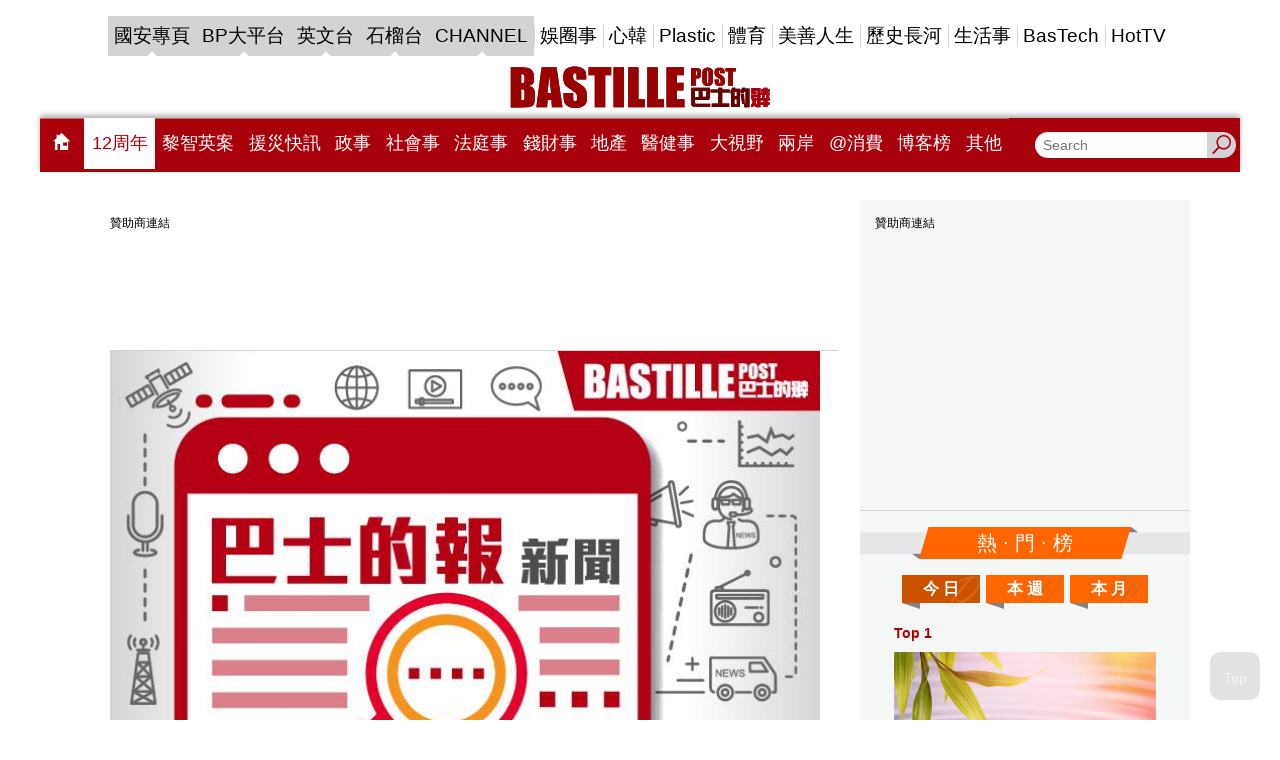

--- FILE ---
content_type: text/html;charset=UTF-8
request_url: https://www.bastillepost.com/hongkong/article/11025056-%E3%80%8A%E9%97%94%E5%AE%B6%E8%BE%A3%E3%80%8B%E4%B8%8A%E6%98%A0%E5%85%A9%E5%A4%A9%E8%A1%9D%E7%A0%B4500%E8%90%AC%E7%A5%A8%E6%88%BF-%E5%90%B3%E5%90%9B%E5%A6%82%E8%AC%9D%E7%A5%A8%E6%9C%9F%E5%BE%85?current_cat=4
body_size: 27310
content:
<!DOCTYPE html>
<html>
<head>
    <meta charset="UTF-8">
    <meta name="viewport" content="width=device-width, initial-scale=1, shrink-to-fit=no" />
    <meta http-equiv="Content-Type" content="text/html; charset=utf-8" />
    <title>《闔家辣》上映兩天衝破500萬票房 吳君如謝票期待本周破千萬</title>
    <link rel="icon" type="image/x-icon" href="https://www.bastillepost.com/hongkong/images/favicon.png" />

    <link href="https://www.bastillepost.com/hongkong/css/video-js.8.3.0.css" rel="stylesheet" />
    <link href="https://www.bastillepost.com/hongkong/css/owl.carousel-2.3.4.css" rel="stylesheet" />
    <link href="https://www.bastillepost.com/hongkong/css/app.css?v=20250212029" rel="stylesheet" />
    <link href="https://www.bastillepost.com/nls/wp-content/themes/minisite/css/bp-cross-sites-style.css?v=29489867" rel="stylesheet" />
    <link rel="canonical" href="https://www.bastillepost.com/hongkong/article/11025056-%e3%80%8a%e9%97%94%e5%ae%b6%e8%be%a3%e3%80%8b%e4%b8%8a%e6%98%a0%e5%85%a9%e5%a4%a9%e8%a1%9d%e7%a0%b4500%e8%90%ac%e7%a5%a8%e6%88%bf-%e5%90%b3%e5%90%9b%e5%a6%82%e8%ac%9d%e7%a5%a8%e6%9c%9f%e5%be%85%e6%9c%ac%e5%91%a8%e7%a0%b4%e5%8d%83%e8%90%ac">

    <meta property="fb:app_id" content="301441893522755"/>
    <meta property="fb:pages" content="127413667428891"/>
    <meta property="fb:pages" content="1819118311689107"/>
    <meta property="fb:pages" content="707392699376946"/>
    <meta property="fb:pages" content="1491396247554503"/>
    <meta property="fb:pages" content="1831584267097139"/>
    <meta property="fb:pages" content="1594536350855514"/>
    <meta property="fb:pages" content="1164914963587154"/>
    <meta property="fb:pages" content="826602290794332"/>
    <meta property="fb:pages" content="133639517313481"/>
    <meta property="fb:pages" content="1345693462209328"/>
    <meta property="fb:pages" content="187900811757986"/>
    <meta property="fb:pages" content="175119303112704"/>
    <meta property="fb:pages" content="1698486380469978"/>

    <meta property="og:image" content="https://image.bastillepost.com/wp-content/uploads/hongkong/static/20230718-default-feature-704x369.jpg"/>
    <meta property="og:title" content="《闔家辣》上映兩天衝破500萬票房 吳君如謝票期待本周破千萬"/>
    <meta property="og:url" content="https://www.bastillepost.com/hongkong/article/11025056/"/>
    <meta property="og:type" content="website" />
    <meta property="og:description" content="吳君如孖鄭中基謝票！由鄭中基、梁詠琪、呂爵安（Edan）主演，吳君如親自監製兼演出的香港首部暑期賀歲電影《闔家辣》，前日（14日）首天上映便勇奪全日票房冠軍，兩天入場人次更撼贏同期上映的《雷神奇俠4："/>
    <meta property="og:ttl" content="1209600"/> <!-- 12 days for facebook crawler visit apart -->
    <!--for google search-->
    <meta name="image" content="https://image.bastillepost.com/wp-content/uploads/hongkong/static/20230718-default-feature-704x369.jpg"/>
    <meta name="title" content="《闔家辣》上映兩天衝破500萬票房 吳君如謝票期待本周破千萬"/>
    <meta name="url" content="https://www.bastillepost.com/hongkong/article/11025056-%e3%80%8a%e9%97%94%e5%ae%b6%e8%be%a3%e3%80%8b%e4%b8%8a%e6%98%a0%e5%85%a9%e5%a4%a9%e8%a1%9d%e7%a0%b4500%e8%90%ac%e7%a5%a8%e6%88%bf-%e5%90%b3%e5%90%9b%e5%a6%82%e8%ac%9d%e7%a5%a8%e6%9c%9f%e5%be%85%e6%9c%ac%e5%91%a8%e7%a0%b4%e5%8d%83%e8%90%ac"/>
    <meta name="description" content="吳君如孖鄭中基謝票！由鄭中基、梁詠琪、呂爵安（Edan）主演，吳君如親自監製兼演出的香港首部暑期賀歲電影《闔家辣》，前日（14日）首天上映便勇奪全日票房冠軍，兩天入場人次更撼贏同期上映的《雷神奇俠4："/>
    <meta property="article:published_time" content="2022-07-16T16:00:19+08:00"/><meta property="keywords"/><meta property="article:tag"/>
    <script type="application/ld+json">{"image":{"@type":"ImageObject","width":1200,"url":"https://image.bastillepost.com/wp-content/uploads/hongkong/static/20230718-default-feature-704x369.jpg"},"keywords":[""],"@type":"NewsArticle","author":{"@type":"Person","name":"巴士的報"},"description":"吳君如孖鄭中基謝票！由鄭中基、梁詠琪、呂爵安（Edan）主演，吳君如親自監製兼演出的香港首部暑期賀歲電影《闔家辣》，前日（14日）首天上映便勇奪全日票房冠軍，兩天入場人次更撼贏同期上映的《雷神奇俠4：","dateModified":"2022-07-16T16:00:30+08:00","mainEntityOfPage":"https://www.bastillepost.com/hongkong/article/11025056-%e3%80%8a%e9%97%94%e5%ae%b6%e8%be%a3%e3%80%8b%e4%b8%8a%e6%98%a0%e5%85%a9%e5%a4%a9%e8%a1%9d%e7%a0%b4500%e8%90%ac%e7%a5%a8%e6%88%bf-%e5%90%b3%e5%90%9b%e5%a6%82%e8%ac%9d%e7%a5%a8%e6%9c%9f%e5%be%85%e6%9c%ac%e5%91%a8%e7%a0%b4%e5%8d%83%e8%90%ac","@context":"http://schema.org","datePublished":"2022-07-16T16:00:19+08:00","name":"《闔家辣》上映兩天衝破500萬票房 吳君如謝票期待本周破千萬","publisher":{"@type":"Organization","name":"Bastillepost 巴士的報","logo":{"@type":"ImageObject","width":355,"url":"https://media.bastillepost.com/wp-content/uploads/hongkong/2018/10/bp-logo.jpg"},"url":"https://www.bastillepost.com","sameAs":["https://www.facebook.com/Bastillepost/","https://www.instagram.com/bastille_post_official","https://www.youtube.com/channel/UCCBNE0MbFaSooy7ZhJwXSrg","https://twitter.com/bastillepost"]},"headline":"《闔家辣》上映兩天衝破500萬票房 吳君如謝票期待本周破千萬","articleSection":""}</script>
    <!-- Facebook Pixel Code -->
    <script>
        !function(f,b,e,v,n,t,s)
        {if(f.fbq)return;n=f.fbq=function(){n.callMethod?
            n.callMethod.apply(n,arguments):n.queue.push(arguments)};
            if(!f._fbq)f._fbq=n;n.push=n;n.loaded=!0;n.version='2.0';
            n.queue=[];t=b.createElement(e);t.async=!0;
            t.src=v;s=b.getElementsByTagName(e)[0];
            s.parentNode.insertBefore(t,s)}(window, document,'script',
            'https://connect.facebook.net/en_US/fbevents.js');
        fbq('init', '2014126905534741');
        fbq('track', 'PageView');
    </script>
    <script>
        fbq('trackCustom', 'ArticlePage', {"section_name":"","postid":11025056,"tags":[""]});
    </script>
    <!-- End Facebook Pixel Code -->
    <style>
        .banner-frame:before {
            content: '贊助商連結';
        }
        .test-article-bottom-728x90_wrapper .banner-frame::before {
            content: "\00a0" !important;
        }
        .BP_Mobile_Article_300x250_wrapper .banner-frame::before {
            content: "\00a0" !important;
        }
        .pro-all-home-Box4-300x250_wrapper .banner-frame::before {
            content: "\00a0" !important;
        }
        .pro-desktop-home-big-Box3-728X90_wrapper .banner-frame::before {
            content: "\00a0" !important;
        }
    </style>
</head>
<body>

        <a class="accessibility" href="#main">Skip to Content</a>

        <noscript><div>Javascript must be enabled for the correct page display</div></noscript>

        <noscript><img height="1" width="1" style="display:none" src="https://www.facebook.com/tr?id=2014126905534741&ev=PageView&noscript=1"/></noscript>
        <!-- Google Tag Manager (noscript) -->
        <noscript><iframe src="https://www.googletagmanager.com/ns.html?id=GTM-N9ZJSZF" height="0" width="0" style="display:none;visibility:hidden"></iframe></noscript>
        <!-- End Google Tag Manager (noscript) -->

        <img src="https://media.bastillepost.com/wp-content/uploads/hongkong/static/20230718-default-feature-704x369.jpg" alt="Facebook Feature Image" style="position: absolute; left: -9999px;top: -9999px;">

        <div class="wrapper">
            <h1 style="display: none">《闔家辣》上映兩天衝破500萬票房 吳君如謝票期待本周破千萬</h1>

            <header class="header">
  <div class="container">
    <div class="header__inner">
      <div class="header__top">
        <ul class="header__top_desktop">
          <li>
            <a href="https://www.bastillepost.com/nls" class="current" id="bpmenu-top-category-0" target="_blank">
              
              國安專頁
            </a>
          </li>
          <li>
            <a href="https://bpplatform.bastillepost.com" class="current" id="bpmenu-top-category-0" target="_blank">
              
              BP大平台
            </a>
          </li>
          <li>
            <a href="https://www.bastillepost.com/global" class="current" id="bpmenu-top-category-0" target="_blank">
              
              英文台
            </a>
          </li>
          <li>
            <a href="https://podcast.bastillepost.com" class="current" id="bpmenu-top-category-0" target="_blank">
              
              石榴台
            </a>
          </li>
          <li>
            <a href="https://channel.bastillepost.com" class="current" id="bpmenu-top-category-0" target="_blank">
              
              CHANNEL
            </a>
          </li>
          <li>
            <a href="/hongkong/category/4-%e5%a8%9b%e5%9c%88%e4%ba%8b" id="bpmenu-top-category-4" target="_self">
              <style>
                #bpmenu-top-category-4:hover {
                  background-color: #990099;
                  color: #FFF;
                }
                #bpmenu-top-category-4.current {
                  background-color: #990099;
                  color: #FFF;
                }
              </style>
              娛圈事
            </a>
          </li>
          <li>
            <a href="/hongkong/category/119355-%e5%bf%83%e9%9f%93" id="bpmenu-top-category-119355" target="_self">
              <style>
                #bpmenu-top-category-119355:hover {
                  background-color: #9d8ad6;
                  color: #FFF;
                }
                #bpmenu-top-category-119355.current {
                  background-color: #9d8ad6;
                  color: #FFF;
                }
              </style>
              心韓
            </a>
          </li>
          <li>
            <a href="/hongkong/category/9-plastic" id="bpmenu-top-category-9" target="_self">
              <style>
                #bpmenu-top-category-9:hover {
                  background-color: #CC0066;
                  color: #FFF;
                }
                #bpmenu-top-category-9.current {
                  background-color: #CC0066;
                  color: #FFF;
                }
              </style>
              Plastic
            </a>
          </li>
          <li>
            <a href="/hongkong/category/77776-%e9%ab%94%e8%82%b2" id="bpmenu-top-category-77776" target="_self">
              <style>
                #bpmenu-top-category-77776:hover {
                  background-color: #009933;
                  color: #FFF;
                }
                #bpmenu-top-category-77776.current {
                  background-color: #009933;
                  color: #FFF;
                }
              </style>
              體育
            </a>
          </li>
          <li>
            <a href="/hongkong/category/138632-%e7%be%8e%e5%96%84%e4%ba%ba%e7%94%9f" id="bpmenu-top-category-138632" target="_self">
              <style>
                #bpmenu-top-category-138632:hover {
                  background-color: #F9745A;
                  color: #FFF;
                }
                #bpmenu-top-category-138632.current {
                  background-color: #F9745A;
                  color: #FFF;
                }
              </style>
              美善人生
            </a>
          </li>
          <li>
            <a href="/hongkong/category/70448-%e6%ad%b7%e5%8f%b2%e9%95%b7%e6%b2%b3" id="bpmenu-top-category-70448" target="_self">
              <style>
                #bpmenu-top-category-70448:hover {
                  background-color: #C79073;
                  color: #FFF;
                }
                #bpmenu-top-category-70448.current {
                  background-color: #C79073;
                  color: #FFF;
                }
              </style>
              歷史長河
            </a>
          </li>
          <li>
            <a href="/hongkong/category/8-%e7%94%9f%e6%b4%bb%e4%ba%8b" id="bpmenu-top-category-8" target="_self">
              <style>
                #bpmenu-top-category-8:hover {
                  background-color: #66CC33;
                  color: #FFF;
                }
                #bpmenu-top-category-8.current {
                  background-color: #66CC33;
                  color: #FFF;
                }
              </style>
              生活事
            </a>
          </li>
          <li>
            <a href="/hongkong/category/92136-bastech" id="bpmenu-top-category-92136" target="_self">
              <style>
                #bpmenu-top-category-92136:hover {
                  background-color: #F9A61A;
                  color: #FFF;
                }
                #bpmenu-top-category-92136.current {
                  background-color: #F9A61A;
                  color: #FFF;
                }
              </style>
              BasTech
            </a>
          </li>
          <li>
            <a href="/hongkong/category/15268-hottv" id="bpmenu-top-category-15268" target="_self">
              <style>
                #bpmenu-top-category-15268:hover {
                  background-color: #C80000;
                  color: #FFF;
                }
                #bpmenu-top-category-15268.current {
                  background-color: #C80000;
                  color: #FFF;
                }
              </style>
              HotTV
            </a>
          </li>
        </ul>
        <ul class="header__top_mobile">
          <li><a href="/hongkong" data-font="18"><i class="icon-home" style="color: #ad0000;padding: 0 8px;"></i></a></li>
          <li><a href="https://www.bastillepost.com/12-anniversary" class="current" data-font="18" target="_blank">12周年</a></li>
          <li><a href="/hongkong/category/257497-%e9%bb%8e%e6%99%ba%e8%8b%b1%e6%a1%88" data-font="18" target="_self">黎智英案</a></li>
          <li><a href="https://www.bastillepost.com/nls" class="current" data-font="18" target="_blank">國安專頁</a></li>
          <li><a href="https://www.bastillepost.com/aiddispatch/" class="current" data-font="18" target="_blank">援災快訊</a></li>
          <li><a href="https://bpplatform.bastillepost.com" class="current" data-font="18" target="_blank">BP大平台</a></li>
          <li><a href="https://www.bastillepost.com/global" class="current" data-font="18" target="_blank">英文台</a></li>
          <li><a href="/hongkong/category/1-%e6%94%bf%e4%ba%8b" data-font="18" target="_self">政事</a></li>
          <li><a href="/hongkong/category/3-%e7%a4%be%e6%9c%83%e4%ba%8b" data-font="18" target="_self">社會事</a></li>
          <li><a href="/hongkong/category/267124-%e6%b3%95%e5%ba%ad%e4%ba%8b" data-font="18" target="_self">法庭事</a></li>
          <li><a href="https://podcast.bastillepost.com" class="current" data-font="18" target="_blank">石榴台</a></li>
          <li><a href="/hongkong/category/4-%e5%a8%9b%e5%9c%88%e4%ba%8b" data-font="18" target="_self">娛圈事</a></li>
          <li><a href="/hongkong/category/77776-%e9%ab%94%e8%82%b2" data-font="18" target="_self">體育</a></li>
          <li><a href="/hongkong/category/9-plastic" data-font="18" target="_self">Plastic</a></li>
          <li><a href="/hongkong/category/119355-%e5%bf%83%e9%9f%93" data-font="18" target="_self">心韓</a></li>
          <li><a href="/hongkong/category/5-%e9%8c%a2%e8%b2%a1%e4%ba%8b" data-font="18" target="_self">錢財事</a></li>
          <li><a href="/hongkong/hot" class="current" data-font="18" target="_self">熱門</a></li>
          <li><a href="/hongkong/category/138491-%e5%9c%b0%e7%94%a2" data-font="18" target="_self">地產</a></li>
          <li><a href="/hongkong/category/271166-%e9%86%ab%e5%81%a5%e4%ba%8b" data-font="18" target="_self">醫健事</a></li>
          <li><a href="/hongkong/category/6-%e5%a4%a7%e8%a6%96%e9%87%8e" data-font="18" target="_self">大視野</a></li>
          <li><a href="/hongkong/category/127609-%e5%85%a9%e5%b2%b8" data-font="18" target="_self">兩岸</a></li>
          <li><a href="https://channel.bastillepost.com" class="current" data-font="18" target="_blank">巴士的報CHANNEL</a></li>
          <li><a href="/hongkong/category/8-%e7%94%9f%e6%b4%bb%e4%ba%8b" data-font="18" target="_self">生活事</a></li>
          <li><a href="/hongkong/category/227179-%40%e6%b6%88%e8%b2%bb" data-font="18" target="_self">@消費</a></li>
          <li><a href="/hongkong/category/138632-%e7%be%8e%e5%96%84%e4%ba%ba%e7%94%9f" data-font="18" target="_self">美善人生</a></li>
          <li><a href="/hongkong/category/70448-%e6%ad%b7%e5%8f%b2%e9%95%b7%e6%b2%b3" data-font="18" target="_self">歷史長河</a></li>
          <li><a href="/hongkong/category/125792-%e5%8f%b2%e7%a9%ba%e7%a9%bf%e6%a2%ad" data-font="18" target="_self">史空穿梭</a></li>
          <li><a href="/hongkong/category/15268-hottv" data-font="18" target="_self">HotTV</a></li>
          <li><a href="/hongkong/blog" class="current" data-font="18" target="_self">博客榜</a></li>
          <li><a href="/hongkong/category/92136-bastech" data-font="18" target="_self">BasTech</a></li>
          <li><a href="/hongkong/category/193232-%e6%a8%82%e6%b4%bb%e9%81%93" data-font="18" target="_self">樂活道</a></li>
          <li><a href="/hongkong/category/177003-%e9%a6%99%e6%b8%af%e9%9b%bb%e5%8f%b0" data-font="18" target="_self">香港電台</a></li>
          <li><a href="/hongkong/category/157274-%e5%a4%a7%e7%81%a3%e5%8d%80" data-font="18" target="_self">大灣區</a></li>
          <li><a href="/hongkong/category/86528-%e9%a3%9f%e7%8e%a9%e8%b2%b7" data-font="18" target="_self">食玩買</a></li>
          <li><a href="/hongkong/category/184814-%e6%b5%b7%e5%a4%96%e5%9c%b0%e7%94%a2" data-font="18" target="_self">海外地產</a></li>
          <li><a href="/hongkong/category/19789-%e7%90%86%e8%b2%a1" data-font="18" target="_self">理財</a></li>
          <li><a href="/hongkong/category/199420-%e5%8d%87%e5%ad%b8%e6%95%99%e8%82%b2" data-font="18" target="_self">升學教育</a></li>
          <li><a href="/hongkong/category/127257-%e6%97%85%e9%81%8a" data-font="18" target="_self">旅遊</a></li>
          <li><a href="/hongkong/category/258498-23%e6%a2%9d%e7%ab%8b%e6%b3%95" data-font="18" target="_self">23條立法</a></li>
          <li><a href="/hongkong/category/260389-%e5%b1%a0%e9%be%8d%e6%a1%88" data-font="18" target="_self">屠龍案</a></li>
          <li><a href="/hongkong/category/265692-%e6%9c%ac%e5%9c%b0%e7%82%b8%e5%bd%88%e6%a1%88" data-font="18" target="_self">本地炸彈案</a></li>
          <li><a href="/hongkong/category/272296-%e7%ab%8b%e6%9c%83%e9%81%b8%e6%83%85" data-font="18" target="_self">立會選情</a></li>
          <li><a href="/hongkong/category/265454-11%e5%91%a8%e5%b9%b4" data-font="18" target="_self">11周年</a></li>
          <li><a href="/hongkong/category/256376-10%e5%91%a8%e5%b9%b4" data-font="18" target="_self">10周年</a></li>
          <li><a href="/hongkong/category/206025-%e8%b3%87%e6%96%99%e5%ba%ab" data-font="18" target="_self">資料庫</a></li>
        </ul>
      </div>
      <div class="header__middle desktop-only">
        <a href="/hongkong" class="header__logo"><img src="https://www.bastillepost.com/hongkong/images/logo.svg" alt="Bastille Post Logo" /></a>
      </div>
      <style>
        .header__bottom {
          background-color: #ad0000;
        }
        @media (min-width: 768px) {
          .header__bottom {
            background-color: #a9010b;
          }
        }
      </style>
      <div class="header__bottom">
        <div class="header__search header__search__mobile">
          <button class="header__search-btn search-opener"><i class="icon-search-ic"></i></button>
          <form class="search-slide" action="/hongkong/search-result">
            <div style="display: flex">
              <input type="search" name="q" placeholder="Search" />
              <button type="submit"><i class="icon-search"></i></button>
            </div>
          </form>
        </div>

        <div class="header__button-title mobile-only">
          <h2></h2>
        </div>

        <nav class="header__nav">
          <ul class="header__nav__desktop">
            <li>
              <a class="hover-gray" href="/hongkong"><i class="icon-home"></i></a>
            </li>
            <li>
              <a class="hover-gray active" id="bpmenu-category-0" target="_blank" href="https://www.bastillepost.com/12-anniversary">12周年</a>
              
            </li>
            <li>
              <a class="hover-gray" id="bpmenu-category-257497" target="_self" href="/hongkong/category/257497-%e9%bb%8e%e6%99%ba%e8%8b%b1%e6%a1%88">黎智英案</a>
              <style>
                #bpmenu-category-257497:hover {
                  background-color: #61524b;
                  color: #FFF;
                }
                #bpmenu-category-257497.active {
                  background-color: #61524b;
                  color: #FFF;
                }
              </style>
            </li>
            <li>
              <a class="hover-gray" id="bpmenu-category--2000" target="_blank" href="https://www.bastillepost.com/aiddispatch/">援災快訊</a>
              <style>
                #bpmenu-category--2000:hover {
                  background-color: #006699;
                  color: #FFF;
                }
                #bpmenu-category--2000.active {
                  background-color: #006699;
                  color: #FFF;
                }
              </style>
            </li>
            <li>
              <a class="hover-gray" id="bpmenu-category-1" target="_self" href="/hongkong/category/1-%e6%94%bf%e4%ba%8b">政事</a>
              <style>
                #bpmenu-category-1:hover {
                  background-color: #006699;
                  color: #FFF;
                }
                #bpmenu-category-1.active {
                  background-color: #006699;
                  color: #FFF;
                }
              </style>
            </li>
            <li>
              <a class="hover-gray" id="bpmenu-category-3" target="_self" href="/hongkong/category/3-%e7%a4%be%e6%9c%83%e4%ba%8b">社會事</a>
              <style>
                #bpmenu-category-3:hover {
                  background-color: #009933;
                  color: #FFF;
                }
                #bpmenu-category-3.active {
                  background-color: #009933;
                  color: #FFF;
                }
              </style>
            </li>
            <li>
              <a class="hover-gray" id="bpmenu-category-267124" target="_self" href="/hongkong/category/267124-%e6%b3%95%e5%ba%ad%e4%ba%8b">法庭事</a>
              <style>
                #bpmenu-category-267124:hover {
                  background-color: #01143c;
                  color: #FFF;
                }
                #bpmenu-category-267124.active {
                  background-color: #01143c;
                  color: #FFF;
                }
              </style>
            </li>
            <li>
              <a class="hover-gray" id="bpmenu-category-5" target="_self" href="/hongkong/category/5-%e9%8c%a2%e8%b2%a1%e4%ba%8b">錢財事</a>
              <style>
                #bpmenu-category-5:hover {
                  background-color: #996600;
                  color: #FFF;
                }
                #bpmenu-category-5.active {
                  background-color: #996600;
                  color: #FFF;
                }
              </style>
            </li>
            <li>
              <a class="hover-gray" id="bpmenu-category-138491" target="_self" href="/hongkong/category/138491-%e5%9c%b0%e7%94%a2">地產</a>
              <style>
                #bpmenu-category-138491:hover {
                  background-color: #54446b;
                  color: #FFF;
                }
                #bpmenu-category-138491.active {
                  background-color: #54446b;
                  color: #FFF;
                }
              </style>
            </li>
            <li>
              <a class="hover-gray" id="bpmenu-category-271166" target="_self" href="/hongkong/category/271166-%e9%86%ab%e5%81%a5%e4%ba%8b">醫健事</a>
              <style>
                #bpmenu-category-271166:hover {
                  background-color: #0cc3af;
                  color: #FFF;
                }
                #bpmenu-category-271166.active {
                  background-color: #0cc3af;
                  color: #FFF;
                }
              </style>
            </li>
            <li>
              <a class="hover-gray" id="bpmenu-category-6" target="_self" href="/hongkong/category/6-%e5%a4%a7%e8%a6%96%e9%87%8e">大視野</a>
              <style>
                #bpmenu-category-6:hover {
                  background-color: #FF6600;
                  color: #FFF;
                }
                #bpmenu-category-6.active {
                  background-color: #FF6600;
                  color: #FFF;
                }
              </style>
            </li>
            <li>
              <a class="hover-gray" id="bpmenu-category-127609" target="_self" href="/hongkong/category/127609-%e5%85%a9%e5%b2%b8">兩岸</a>
              <style>
                #bpmenu-category-127609:hover {
                  background-color: #F50000;
                  color: #FFF;
                }
                #bpmenu-category-127609.active {
                  background-color: #F50000;
                  color: #FFF;
                }
              </style>
            </li>
            <li>
              <a class="hover-gray" id="bpmenu-category-227179" target="_self" href="/hongkong/category/227179-%40%e6%b6%88%e8%b2%bb">@消費</a>
              <style>
                #bpmenu-category-227179:hover {
                  background-color: #493692;
                  color: #FFF;
                }
                #bpmenu-category-227179.active {
                  background-color: #493692;
                  color: #FFF;
                }
              </style>
            </li>
            <li>
              <a class="hover-gray" id="bpmenu-category--1001" target="_self" href="/hongkong/blog">博客榜</a>
              <style>
                #bpmenu-category--1001:hover {
                  background-color: #006699;
                  color: #FFF;
                }
                #bpmenu-category--1001.active {
                  background-color: #006699;
                  color: #FFF;
                }
              </style>
            </li>
            <li id="bp-other-menus">
              <a class="hover-gray" href="#">其他</a>
              <div class="sub-menus">
                <div>
                  <a class="hover-gray" target="_self" href="/hongkong/category/258498-23%e6%a2%9d%e7%ab%8b%e6%b3%95">23條立法</a>
                  
                </div>
                <div>
                  <a class="hover-gray" target="_self" href="/hongkong/category/260389-%e5%b1%a0%e9%be%8d%e6%a1%88">屠龍案</a>
                  
                </div>
                <div>
                  <a class="hover-gray" target="_self" href="/hongkong/category/265692-%e6%9c%ac%e5%9c%b0%e7%82%b8%e5%bd%88%e6%a1%88">本地炸彈案</a>
                  
                </div>
                <div>
                  <a class="hover-gray" target="_self" href="/hongkong/category/272296-%e7%ab%8b%e6%9c%83%e9%81%b8%e6%83%85">立會選情</a>
                  
                </div>
                <div>
                  <a class="hover-gray" target="_self" href="/hongkong/category/265454-11%e5%91%a8%e5%b9%b4">11周年</a>
                  
                </div>
                <div>
                  <a class="hover-gray" target="_self" href="/hongkong/category/125792-%e5%8f%b2%e7%a9%ba%e7%a9%bf%e6%a2%ad">史空穿梭</a>
                  
                </div>
                <div>
                  <a class="hover-gray" target="_self" href="/hongkong/category/19789-%e7%90%86%e8%b2%a1">理財</a>
                  
                </div>
                <div>
                  <a class="hover-gray" target="_self" href="/hongkong/category/157274-%e5%a4%a7%e7%81%a3%e5%8d%80">大灣區</a>
                  
                </div>
                <div>
                  <a class="hover-gray" target="_self" href="/hongkong/category/206025-%e8%b3%87%e6%96%99%e5%ba%ab">資料庫</a>
                  
                </div>
                <div>
                  <a class="hover-gray" target="_self" href="/hongkong/category/177003-%e9%a6%99%e6%b8%af%e9%9b%bb%e5%8f%b0">香港電台</a>
                  
                    <div class="sub-sub-menus">
                      <div>
                        <a class="hover-gray" href="/hongkong/category/177006-%e9%ab%94%e8%82%b2%e6%96%b0%e8%81%9e">體育新聞</a>
                      </div>
                      <div>
                        <a class="hover-gray" href="/hongkong/category/177004-%e6%9c%ac%e5%9c%b0%e6%96%b0%e8%81%9e">本地新聞</a>
                      </div>
                      <div>
                        <a class="hover-gray" href="/hongkong/category/177005-%e5%9c%8b%e9%9a%9b%e6%96%b0%e8%81%9e">國際新聞</a>
                      </div>
                      <div>
                        <a class="hover-gray" href="/hongkong/category/245305-%e5%a4%a7%e4%b8%ad%e8%8f%af%e6%96%b0%e8%81%9e">大中華新聞</a>
                      </div>
                      <div>
                        <a class="hover-gray" href="/hongkong/category/245306-%e8%b2%a1%e7%b6%93%e6%96%b0%e8%81%9e">財經新聞</a>
                      </div>
                    </div>
                  
                </div>
                <div>
                  <a class="hover-gray" target="_self" href="/hongkong/category/127257-%e6%97%85%e9%81%8a">旅遊</a>
                  
                </div>
                <div>
                  <a class="hover-gray" target="_self" href="/hongkong/category/199420-%e5%8d%87%e5%ad%b8%e6%95%99%e8%82%b2">升學教育</a>
                  
                </div>
                <div>
                  <a class="hover-gray" target="_self" href="/hongkong/category/184814-%e6%b5%b7%e5%a4%96%e5%9c%b0%e7%94%a2">海外地產</a>
                  
                </div>
                <div>
                  <a class="hover-gray" target="_self" href="/hongkong/category/86528-%e9%a3%9f%e7%8e%a9%e8%b2%b7">食玩買</a>
                  
                </div>
                <div>
                  <a class="hover-gray" target="_self" href="/hongkong/category/256376-10%e5%91%a8%e5%b9%b4">10周年</a>
                  
                </div>
                <div>
                  <a class="hover-gray" target="_self" href="/hongkong/category/47086-%e6%be%b3%e9%96%80%e4%ba%8b">澳門事</a>
                  
                </div>
                <div>
                  <a class="hover-gray" target="_self" href="/hongkong/category/193232-%e6%a8%82%e6%b4%bb%e9%81%93">樂活道</a>
                  
                </div>
              </div>
            </li>
          </ul>

          <div class="header__nav__mobile">
            <div class="font__size__scaler__container">
              <p class="font__size__scale">文字大小</p>
              <div class="progress__bar__container">
                <div class="font__example" style="font-size: 14px">A</div>
                <div class="scaler-container">
                  <input class="scaler" type="range" min="80" max="200" step="1" value="100">
                </div>
                <div class="font__example" style="font-size: 32px">A</div>
              </div>
            </div>

            <div class="header__nav__mobile__menus">
              <a target="_self" href="/hongkong/">
                <img src="https://media.bastillepost.com/wp-content/uploads/hongkong/2016/09/icon_0.png" alt="主頁">
                <h3>主頁</h3>
              </a><a target="_blank" href="https://www.bastillepost.com/12-anniversary/">
                <img src="https://image.bastillepost.com/wp-content/uploads/hongkong/2026/01/12-anniversary.jpeg" alt="12周年">
                <h3>12周年</h3>
              </a><a target="_self" href="/hongkong/category/257497-%e9%bb%8e%e6%99%ba%e8%8b%b1%e6%a1%88">
                <img src="https://media.bastillepost.com/wp-content/uploads/hongkong/2023/12/%E9%BB%8E%E6%99%BA%E8%8B%B1%E6%A1%88512X512.jpeg" alt="黎智英案">
                <h3>黎智英案</h3>
              </a><a target="_blank" href="https://www.bastillepost.com/nls">
                <img src="https://image.bastillepost.com/wp-content/uploads/hongkong/2024/12/BP_NLS_icon.jpeg" alt="國安專頁">
                <h3>國安專頁</h3>
              </a><a target="_self" href="/hongkong/hot/">
                <img src="https://media.bastillepost.com/wp-content/uploads/hongkong/2016/09/icon_hottopic.png" alt="熱門">
                <h3>熱門</h3>
              </a><a target="_blank" href="https://bpplatform.bastillepost.com/">
                <img src="https://image.bastillepost.com/wp-content/uploads/hongkong/2024/07/bpplatform_icon.png" alt="BP大平台">
                <h3>BP大平台</h3>
              </a><a target="_blank" href="https://podcast.bastillepost.com/">
                <img src="https://media.bastillepost.com/wp-content/uploads/hongkong/2022/07/apple-icon-touch.png" alt="石榴台">
                <h3>石榴台</h3>
              </a><a target="_blank" href="https://www.bastillepost.com/aiddispatch">
                <img src="https://image.bastillepost.com/wp-content/uploads/hongkong/2025/12/menu_icon_aiddispatch.jpg" alt="援災快訊">
                <h3>援災快訊</h3>
              </a><a target="_self" href="/hongkong/category/1-%e6%94%bf%e4%ba%8b">
                <img src="https://media.bastillepost.com/wp-content/uploads/hongkong/2021/06/Politics.jpeg" alt="政事">
                <h3>政事</h3>
              </a><a target="_self" href="/hongkong/category/3-%e7%a4%be%e6%9c%83%e4%ba%8b">
                <img src="https://media.bastillepost.com/wp-content/uploads/hongkong/2016/09/icon_news.png" alt="社會事">
                <h3>社會事</h3>
              </a><a target="_self" href="/hongkong/category/267124-%e6%b3%95%e5%ba%ad%e4%ba%8b">
                <img src="https://media.bastillepost.com/wp-content/uploads/hongkong/2025/02/%E6%B3%95%E5%BA%AD%E4%BA%8B.jpeg" alt="法庭事">
                <h3>法庭事</h3>
              </a><a target="_self" href="/hongkong/category/4-%e5%a8%9b%e5%9c%88%e4%ba%8b">
                <img src="https://media.bastillepost.com/wp-content/uploads/hongkong/2016/09/icon_ent.png" alt="娛圈事">
                <h3>娛圈事</h3>
              </a><a target="_self" href="/hongkong/category/77776-%e9%ab%94%e8%82%b2">
                <img src="https://media.bastillepost.com/wp-content/uploads/hongkong/2016/09/icon_sport.png" alt="體育">
                <h3>體育</h3>
              </a><a target="_self" href="/hongkong/category/119355-%e5%bf%83%e9%9f%93">
                <img src="https://media.bastillepost.com/wp-content/uploads/hongkong/2017/03/icon_k_in_luv.png" alt="心韓">
                <h3>心韓</h3>
              </a><a target="_self" href="/hongkong/category/9-plastic">
                <img src="https://media.bastillepost.com/wp-content/uploads/hongkong/2016/09/icon_plastic.png" alt="PLASTIC">
                <h3>PLASTIC</h3>
              </a><a target="_self" href="/hongkong/category/5-%e9%8c%a2%e8%b2%a1%e4%ba%8b">
                <img src="https://media.bastillepost.com/wp-content/uploads/hongkong/2024/04/businessicon.jpg" alt="錢財事">
                <h3>錢財事</h3>
              </a><a target="_self" href="/hongkong/category/138491-%e5%9c%b0%e7%94%a2">
                <img src="https://media.bastillepost.com/wp-content/uploads/hongkong/2020/01/new_property.jpeg" alt="地產">
                <h3>地產</h3>
              </a><a target="_self" href="/hongkong/category/271166-%e9%86%ab%e5%81%a5%e4%ba%8b">
                <img src="https://media.bastillepost.com/wp-content/uploads/hongkong/2025/09/-e1758284702564.jpg" alt="醫健事">
                <h3>醫健事</h3>
              </a><a target="_self" href="/hongkong/category/6-%e5%a4%a7%e8%a6%96%e9%87%8e">
                <img src="https://media.bastillepost.com/wp-content/uploads/hongkong/2016/09/icon_inter.png" alt="大視野">
                <h3>大視野</h3>
              </a><a target="_self" href="/hongkong/category/127609-%e5%85%a9%e5%b2%b8">
                <img src="https://media.bastillepost.com/wp-content/uploads/hongkong/2018/12/new_icon_china.png" alt="兩岸">
                <h3>兩岸</h3>
              </a><a target="_blank" href="https://channel.bastillepost.com/">
                <img src="https://media.bastillepost.com/wp-content/uploads/hongkong/2021/03/Bp-channel-logo-150px_0329.jpg" alt="CHANNEL">
                <h3>CHANNEL</h3>
              </a><a target="_self" href="/hongkong/category/8-%e7%94%9f%e6%b4%bb%e4%ba%8b">
                <img src="https://media.bastillepost.com/wp-content/uploads/hongkong/2016/09/icon_life.png" alt="生活事">
                <h3>生活事</h3>
              </a><a target="_self" href="/hongkong/category/227179-%40%e6%b6%88%e8%b2%bb">
                <img src="https://media.bastillepost.com/wp-content/uploads/hongkong/2023/07/Coupons02.jpeg" alt="@消費">
                <h3>@消費</h3>
              </a><a target="_self" href="/hongkong/category/138632-%e7%be%8e%e5%96%84%e4%ba%ba%e7%94%9f">
                <img src="https://media.bastillepost.com/wp-content/uploads/hongkong/2019/03/charity_1.png" alt="美善人生">
                <h3>美善人生</h3>
              </a><a target="_self" href="/hongkong/category/70448-%e6%ad%b7%e5%8f%b2%e9%95%b7%e6%b2%b3">
                <img src="https://media.bastillepost.com/wp-content/uploads/hongkong/2016/09/icon_history.png" alt="歷史長河">
                <h3>歷史長河</h3>
              </a><a target="_self" href="/hongkong/category/125792-%e5%8f%b2%e7%a9%ba%e7%a9%bf%e6%a2%ad">
                <img src="https://media.bastillepost.com/wp-content/uploads/hongkong/2017/06/hist_icon_v02-02.png" alt="史空穿梭">
                <h3>史空穿梭</h3>
              </a><a target="_self" href="/hongkong/category/15268-hottv">
                <img src="https://media.bastillepost.com/wp-content/uploads/hongkong/2016/09/icon_hottv.png" alt="HOTTV">
                <h3>HOTTV</h3>
              </a><a target="_self" href="/hongkong/blog/">
                <img src="https://media.bastillepost.com/wp-content/uploads/hongkong/2016/09/icon_blog.png" alt="博客榜">
                <h3>博客榜</h3>
              </a><a target="_blank" href="https://www.bastillepost.com/global">
                <img src="https://image.bastillepost.com/wp-content/uploads/hongkong/2017/07/BP_Global_icon.jpg" alt="Global">
                <h3>Global</h3>
              </a><a target="_self" href="/hongkong/category/127256-%e5%8b%95%e7%89%a9">
                <img src="https://media.bastillepost.com/wp-content/uploads/hongkong/2017/07/ourpetpet_appIcon_150x150_v01-02.png" alt="動物">
                <h3>動物</h3>
              </a><a target="_self" href="/hongkong/category/47086-%e6%be%b3%e9%96%80%e4%ba%8b">
                <img src="https://media.bastillepost.com/wp-content/uploads/hongkong/2016/09/icon_macau.png" alt="澳門事">
                <h3>澳門事</h3>
              </a><a target="_self" href="/hongkong/category/92136-bastech">
                <img src="https://media.bastillepost.com/wp-content/uploads/hongkong/2018/01/tech_appIcon_01-1.png" alt="BASTECH">
                <h3>BASTECH</h3>
              </a><a target="_self" href="/hongkong/category/193232-%e6%a8%82%e6%b4%bb%e9%81%93">
                <img src="https://media.bastillepost.com/wp-content/uploads/hongkong/2019/10/%E6%A8%82%E6%B4%BB%E9%81%93.jpeg" alt="樂活道">
                <h3>樂活道</h3>
              </a><a target="_self" href="/hongkong/category/177003-%e9%a6%99%e6%b8%af%e9%9b%bb%e5%8f%b0">
                <img src="https://media.bastillepost.com/wp-content/uploads/hongkong/2019/02/20190122_RTHK-500x500_v4-01-1.png" alt="香港電台">
                <h3>香港電台</h3>
              </a><a target="_self" href="/hongkong/category/157274-%e5%a4%a7%e7%81%a3%e5%8d%80">
                <img src="https://media.bastillepost.com/wp-content/uploads/hongkong/2019/01/bastille-hk_app-icon_%E5%A4%A7%E7%81%A3.png" alt="大灣區">
                <h3>大灣區</h3>
              </a><a target="_self" href="/hongkong/category/86528-%e9%a3%9f%e7%8e%a9%e8%b2%b7">
                <img src="https://media.bastillepost.com/wp-content/uploads/hongkong/2016/09/icon_basbuy.png" alt="食玩買">
                <h3>食玩買</h3>
              </a><a target="_self" href="/hongkong/category/184814-%e6%b5%b7%e5%a4%96%e5%9c%b0%e7%94%a2">
                <img src="https://media.bastillepost.com/wp-content/uploads/hongkong/2020/01/icon_海外物業_v3.png" alt="海外地產">
                <h3>海外地產</h3>
              </a><a target="_self" href="/hongkong/category/19789-%e7%90%86%e8%b2%a1">
                <img src="https://media.bastillepost.com/wp-content/uploads/hongkong/2016/09/icon_luk.png" alt="理財">
                <h3>理財</h3>
              </a><a target="_self" href="/hongkong/category/199420-%e5%8d%87%e5%ad%b8%e6%95%99%e8%82%b2">
                <img src="https://media.bastillepost.com/wp-content/uploads/hongkong/2020/01/icon_海外升學_v2.png" alt="升學教育">
                <h3>升學教育</h3>
              </a><a target="_self" href="/hongkong/category/127257-%e6%97%85%e9%81%8a">
                <img src="https://media.bastillepost.com/wp-content/uploads/hongkong/2017/07/travel_appIcon_150x150-01.png" alt="旅遊">
                <h3>旅遊</h3>
              </a><a target="_self" href="/hongkong/category/258498-23%e6%a2%9d%e7%ab%8b%e6%b3%95">
                <img src="https://media.bastillepost.com/wp-content/uploads/hongkong/2024/01/law23.jpeg" alt="23條立法">
                <h3>23條立法</h3>
              </a><a target="_self" href="/hongkong/category/260389-%e5%b1%a0%e9%be%8d%e6%a1%88">
                <img src="https://media.bastillepost.com/wp-content/uploads/hongkong/2024/04/%E5%B1%A0%E9%BE%8D%E6%A1%88.jpeg" alt="屠龍案">
                <h3>屠龍案</h3>
              </a><a target="_self" href="/hongkong/category/265692-%e6%9c%ac%e5%9c%b0%e7%82%b8%e5%bd%88%e6%a1%88">
                <img src="https://media.bastillepost.com/wp-content/uploads/hongkong/2024/04/%E5%B1%A0%E9%BE%8D%E6%A1%88.jpeg" alt="本地炸彈案">
                <h3>本地炸彈案</h3>
              </a><a target="_self" href="/hongkong/category/272296-%e7%ab%8b%e6%9c%83%e9%81%b8%e6%83%85">
                <img src="https://media.bastillepost.com/wp-content/uploads/hongkong/2025/11/lihuixuanqing.jpeg" alt="立會選情">
                <h3>立會選情</h3>
              </a><a target="_self" href="/hongkong/category/265454-11%e5%91%a8%e5%b9%b4">
                <img src="https://media.bastillepost.com/wp-content/uploads/hongkong/2024/11/11%E5%91%A8%E5%B9%B4.jpeg" alt="11周年">
                <h3>11周年</h3>
              </a><a target="_self" href="/hongkong/category/256376-10%e5%91%a8%e5%b9%b4">
                <img src="https://media.bastillepost.com/wp-content/uploads/hongkong/2023/11/10%E5%91%A8%E5%B9%B4App-Icon.png" alt="10周年">
                <h3>10周年</h3>
              </a><a target="_self" href="/hongkong/category/206025-%e8%b3%87%e6%96%99%e5%ba%ab">
                <img src="https://media.bastillepost.com/wp-content/uploads/hongkong/2020/05/law.jpeg" alt="資料庫">
                <h3>資料庫</h3>
              </a>
            </div>
          </div>
        </nav>

        <div class="header__button-holder">
          <button class="menu-btn"><span></span></button>

          <button class="header__search-btn header__home-btn"><img src="https://www.bastillepost.com/hongkong/images/bp_logo_114x29.png" alt="Bastillepost text logo"></button>
        </div>

        <div class="header__search desktop-only">
          <button class="header__search-btn search-opener"><i class="icon-search-ic"></i></button>
          <form class="search-slide" action="/hongkong/search-result">
            <div style="display: flex">
              <input type="search" name="q" placeholder="Search" />
              <button type="submit"><i class="icon-search"></i></button>
            </div>
          </form>
        </div>
      </div>
    </div>
  </div>
</header>

            <main class="main" id="main">
    <div class="content">
        <div class="container" style="max-width: 1100px">
            <div class="article-page__row">
                <style>
                    .bpcategory-special-color {
                        color: #ad0000;
                    }
                    .news-large__title-main h2.bpcategory-special-color {
                        color: #fff;
                    }
                    @media (min-width: 768px) {
                        .news-large__title-main h2.bpcategory-special-color {
                            color: #ad0000;
                        }
                    }
                    .news-large, .news-large:not(a) {
                        background-color: #ad0000;
                    }
                    @media (min-width: 768px) {
                        .news-large, .news-large:not(a) {
                            background-color: transparent;
                        }
                    }
                    .fancybox-gallery-caption .f-button[data-fancybox-close]{margin: 66px auto 0 6px;}
                    @media (min-width: 380px) {
                        .fancybox-gallery-caption .f-button[data-fancybox-close]{margin: 16px auto 0 6px;}
                    }
                </style>
                <div class="article-page__column __main">
                    <div class="banner-image desktop-only" style="min-width:728px;min-height:calc(90px + 30px);">
    <div id="desktop-leaderboard-0" class="banner-wrapper">
        <div class="banner-frame banner-frame-no-margin" data-ads="leaderboard_0" data-width="728" data-height="90" style="margin:auto;width:728px;min-height:calc(90px + 24px);"></div>
    </div>
</div>
                    <div class="banner-image mobile-only" style="min-width:300px;min-height:calc(250px + 30px);">
    <div id="mobile-box-0" class="banner-wrapper">
        <div class="banner-frame banner-frame-no-margin" data-ads="mobile_box_0" data-width="300" data-height="250" style="margin:auto;width:300px;min-height:calc(250px + 24px);"></div>
    </div>
</div>

                    <div class="news-large" style="margin-bottom: 0;">
                        <div class="news-large__image bp-image-placeholder">
                            <div class="image-loading-dots"></div>
                            <img src="https://image.bastillepost.com/wp-content/uploads/hongkong/static/20230718-default-feature-704x369.jpg" alt="《闔家辣》上映兩天衝破500萬票房 吳君如謝票期待本周破千萬" />
                            
                        </div>
                        <div class="news-large__title">
                            <div class="news-large__title-side" style="background-color: #ad0000"></div>
                            <div class="news-large__title-main" style="flex: 1">
                                <p style="font-size: 16px;font-weight: bold;margin: 0 0 6px 0;" class="mobile-only"></p>
                                <h2 class="h2 bpcategory-special-color" style="font-size: 28px;"><strong>《闔家辣》上映兩天衝破500萬票房 吳君如謝票期待本周破千萬</strong></h2>
                                <span class="news-large__data date" style="font-size: 14px;">2022年07月16日 16:00 最後更新：16:00</span>
                            </div>
<!--                            <span class="news-large__title-category"></span>-->
                        </div>
                        <div class="news-large__socials">
                            <ul class="socials"  style="display: none;">
                                <li>
                                    <a href="#" class="fb"><span class="visually-hidden">Facebook</span></a>
                                </li>
                                <li>
                                    <a href="#" class="weibo"><span class="visually-hidden">Weibo</span></a>
                                </li>
                            </ul>
                        </div>
                    </div>

                    <script type="text/javascript" src="https://platform-api.sharethis.com/js/sharethis.js#property=64b7f6e6e423a50012f557fa&product=inline-share-buttons&source=platform" async="async"></script>
<!--                    <div class="share-btns-container">-->
<!--                        <div class="sharethis-inline-share-buttons st-left st-inline-share-buttons st-animated" style="z-index: 0;margin-bottom: 10px;" th:attrprepend="data-url=${pageInfo.baseUrl + pageInfo.ogUrl}" th:attrappend="data-title=${pageInfo.title}" id="st-1"></div>-->

<!--                        <div class="fb-like-container">-->
<!--                            <div class="fb-like" th:attr="data-href='https://www.bastillepost.com/' + ${pageInfo.region} + '/article/' + ${post.id} + '/'" th:attrappend="data-back='https://www.bastillepost.com/' + ${pageInfo.region} + '/article/' + ${post.id} + '/'" data-layout="button_count" data-lazy="true" data-action="like" data-size="large" data-show-faces="true" data-share="false"></div>-->
<!--                        </div>-->
<!--                    </div>-->

                    <div class="banner-image desktop-only" style="min-width:728px;min-height:calc(90px + 30px);">
    <div id="desktop-leaderboard-1" class="banner-wrapper">
        <div class="banner-frame banner-frame-no-margin" data-ads="leaderboard_1" data-width="728" data-height="90" style="margin:auto;width:728px;min-height:calc(90px + 24px);"></div>
    </div>
</div>
                    <div class="banner-image mobile-only" style="min-width:300px;min-height:calc(250px + 30px);">
    <div id="mobile-box-1" class="banner-wrapper">
        <div class="banner-frame banner-frame-no-margin" data-ads="mobile_box_1" data-width="300" data-height="250" style="margin:auto;width:300px;min-height:calc(250px + 24px);"></div>
    </div>
</div>

                    

                    <div class="article-body">
                        
                            
  
  
    
    <p style="font-weight: 400;" class="font-size-scaler-control" data-font="16"> 吳君如孖鄭中基謝票！</p>
  
  
  
  
  
  
  

                        
                            
  
  
    
    <p style="font-weight: 400;" class="font-size-scaler-control" data-font="16">由鄭中基、梁詠琪、呂爵安（Edan）主演，吳君如親自監製兼演出的香港首部暑期賀歲電影《闔家辣》，前日（14日）首天上映便勇奪全日票房冠軍，兩天入場人次更撼贏同期上映的《雷神奇俠4：愛與雷霆》，現時兩日票房衝破500萬，成績驕人，同時湧現包場買票的情況，預計周日有望破千萬票房。</p>
  
  
  
  
  
  
  

                        
                            
  
  
  
  
  
  
  
    <!-- slider begin -->
    <div class="fancy-slider">
      <p class="fancy-gallery-tips" style="font-weight: bold;font-size: 18px; margin: 0">點擊看圖輯</p>
      <div class="fancy-main">
        <div class="swiper-wrapper">
          <div class="swiper-slide">
            <a class="fancy-main__slide" href="https://image.bastillepost.com/1200x/wp-content/uploads/hongkong/2022/07/20220716_EN_闔家辣1-e1657958109706.jpg.webp" data-fancybox="slider-gallery" data-caption="《闔家辣》導演鄭晉軒聯同吳君如及鄭中基進行謝票。">
              <div class="fancy-main__image">
                <img src="https://image.bastillepost.com/644x392/wp-content/uploads/hongkong/2022/07/20220716_EN_闔家辣1-e1657958109706.jpg.webp" loading="lazy" alt="《闔家辣》導演鄭晉軒聯同吳君如及鄭中基進行謝票。" />
              </div>
              <h3 class="h3 fancy-main__title bpcategory-special-color">《闔家辣》導演鄭晉軒聯同吳君如及鄭中基進行謝票。</h3>
            </a>
          </div>
          <div class="swiper-slide">
            <a class="fancy-main__slide" href="https://image.bastillepost.com/1200x/wp-content/uploads/hongkong/2022/07/20220716_EN_闔家辣2-e1657958146769.jpg.webp" data-fancybox="slider-gallery" data-caption="電影上映兩天衝破500萬票房，成績相當鼓舞！">
              <div class="fancy-main__image">
                <img src="https://image.bastillepost.com/644x392/wp-content/uploads/hongkong/2022/07/20220716_EN_闔家辣2-e1657958146769.jpg.webp" loading="lazy" alt="電影上映兩天衝破500萬票房，成績相當鼓舞！" />
              </div>
              <h3 class="h3 fancy-main__title bpcategory-special-color">電影上映兩天衝破500萬票房，成績相當鼓舞！</h3>
            </a>
          </div>
          <div class="swiper-slide">
            <a class="fancy-main__slide" href="https://image.bastillepost.com/1200x/wp-content/uploads/hongkong/2022/07/20220716_EN_闔家辣3-e1657958164557.jpg.webp" data-fancybox="slider-gallery" data-caption="君如表示期望首周衝破千萬票房。">
              <div class="fancy-main__image">
                <img src="https://image.bastillepost.com/644x392/wp-content/uploads/hongkong/2022/07/20220716_EN_闔家辣3-e1657958164557.jpg.webp" loading="lazy" alt="君如表示期望首周衝破千萬票房。" />
              </div>
              <h3 class="h3 fancy-main__title bpcategory-special-color">君如表示期望首周衝破千萬票房。</h3>
            </a>
          </div>
          <div class="swiper-slide">
            <a class="fancy-main__slide" href="https://image.bastillepost.com/1200x/wp-content/uploads/hongkong/2022/07/20220716_EN_闔家辣4-e1657958188474.jpg.webp" data-fancybox="slider-gallery" data-caption="中基寄望明年提名最佳電影。">
              <div class="fancy-main__image">
                <img src="https://image.bastillepost.com/644x392/wp-content/uploads/hongkong/2022/07/20220716_EN_闔家辣4-e1657958188474.jpg.webp" loading="lazy" alt="中基寄望明年提名最佳電影。" />
              </div>
              <h3 class="h3 fancy-main__title bpcategory-special-color">中基寄望明年提名最佳電影。</h3>
            </a>
          </div>
          <div class="swiper-slide">
            <a class="fancy-main__slide" href="https://image.bastillepost.com/1200x/wp-content/uploads/hongkong/2022/07/20220716_EN_闔家辣5-e1657958220482.jpg.webp" data-fancybox="slider-gallery" data-caption="君如讚賞已經看過《闔家辣》的觀眾及粉絲沒有劇透，讓大家入場看得既開心又驚喜！">
              <div class="fancy-main__image">
                <img src="https://image.bastillepost.com/644x392/wp-content/uploads/hongkong/2022/07/20220716_EN_闔家辣5-e1657958220482.jpg.webp" loading="lazy" alt="君如讚賞已經看過《闔家辣》的觀眾及粉絲沒有劇透，讓大家入場看得既開心又驚喜！" />
              </div>
              <h3 class="h3 fancy-main__title bpcategory-special-color">君如讚賞已經看過《闔家辣》的觀眾及粉絲沒有劇透，讓大家入場看得既開心又驚喜！</h3>
            </a>
          </div>
          <div class="swiper-slide">
            <a class="fancy-main__slide" href="https://image.bastillepost.com/1200x/wp-content/uploads/hongkong/2022/07/20220716_EN_闔家辣6-e1657958244592.jpg.webp" data-fancybox="slider-gallery" data-caption="與在場觀眾逐一合照留念！">
              <div class="fancy-main__image">
                <img src="https://image.bastillepost.com/644x392/wp-content/uploads/hongkong/2022/07/20220716_EN_闔家辣6-e1657958244592.jpg.webp" loading="lazy" alt="與在場觀眾逐一合照留念！" />
              </div>
              <h3 class="h3 fancy-main__title bpcategory-special-color">與在場觀眾逐一合照留念！</h3>
            </a>
          </div>
        </div>
      </div>

      <div class="fancy-main__controls">
        <div class="fancy-main__controls-text bpcategory-special-color">更多相片</div>
        <div class="fancy-main__buttons">
          <div class="fancy-main__button __prev fancy-main-prev" style="border-right: 8px solid #ad0000"></div>
          <div class="rule"></div>
          <div class="fancy-main__button __next fancy-main-next" style="border-left: 8px solid #ad0000"></div>
        </div>
      </div>

      <div class="fancy-thumbs">
        <div class="swiper-wrapper">
          <div class="swiper-slide">
            <div class="fancy-thumbs__image">
              <img src="https://image.bastillepost.com/644x392/wp-content/uploads/hongkong/2022/07/20220716_EN_闔家辣1-e1657958109706.jpg.webp" loading="lazy" alt="《闔家辣》導演鄭晉軒聯同吳君如及鄭中基進行謝票。" />
            </div>
            <h3 class="h3 fancy-thumbs__title bpcategory-special-color">《闔家辣》導演鄭晉軒聯同吳君如及鄭中基進行謝票。</h3>
          </div>
          <div class="swiper-slide">
            <div class="fancy-thumbs__image">
              <img src="https://image.bastillepost.com/644x392/wp-content/uploads/hongkong/2022/07/20220716_EN_闔家辣2-e1657958146769.jpg.webp" loading="lazy" alt="電影上映兩天衝破500萬票房，成績相當鼓舞！" />
            </div>
            <h3 class="h3 fancy-thumbs__title bpcategory-special-color">電影上映兩天衝破500萬票房，成績相當鼓舞！</h3>
          </div>
          <div class="swiper-slide">
            <div class="fancy-thumbs__image">
              <img src="https://image.bastillepost.com/644x392/wp-content/uploads/hongkong/2022/07/20220716_EN_闔家辣3-e1657958164557.jpg.webp" loading="lazy" alt="君如表示期望首周衝破千萬票房。" />
            </div>
            <h3 class="h3 fancy-thumbs__title bpcategory-special-color">君如表示期望首周衝破千萬票房。</h3>
          </div>
          <div class="swiper-slide">
            <div class="fancy-thumbs__image">
              <img src="https://image.bastillepost.com/644x392/wp-content/uploads/hongkong/2022/07/20220716_EN_闔家辣4-e1657958188474.jpg.webp" loading="lazy" alt="中基寄望明年提名最佳電影。" />
            </div>
            <h3 class="h3 fancy-thumbs__title bpcategory-special-color">中基寄望明年提名最佳電影。</h3>
          </div>
          <div class="swiper-slide">
            <div class="fancy-thumbs__image">
              <img src="https://image.bastillepost.com/644x392/wp-content/uploads/hongkong/2022/07/20220716_EN_闔家辣5-e1657958220482.jpg.webp" loading="lazy" alt="君如讚賞已經看過《闔家辣》的觀眾及粉絲沒有劇透，讓大家入場看得既開心又驚喜！" />
            </div>
            <h3 class="h3 fancy-thumbs__title bpcategory-special-color">君如讚賞已經看過《闔家辣》的觀眾及粉絲沒有劇透，讓大家入場看得既開心又驚喜！</h3>
          </div>
          <div class="swiper-slide">
            <div class="fancy-thumbs__image">
              <img src="https://image.bastillepost.com/644x392/wp-content/uploads/hongkong/2022/07/20220716_EN_闔家辣6-e1657958244592.jpg.webp" loading="lazy" alt="與在場觀眾逐一合照留念！" />
            </div>
            <h3 class="h3 fancy-thumbs__title bpcategory-special-color">與在場觀眾逐一合照留念！</h3>
          </div>
        </div>
      </div>
    </div>
    <!-- slider end -->
  
  

                        
                            
  
  
  
    
      <a href="https://image.bastillepost.com/1200x/wp-content/uploads/hongkong/2022/07/20220716_EN_闔家辣1-e1657958109706.jpg.webp" class="image-lightbox" data-fancybox="gallery-mainpost" data-caption="《闔家辣》導演鄭晉軒聯同吳君如及鄭中基進行謝票。">
        <img src="https://image.bastillepost.com/1200x/wp-content/uploads/hongkong/2022/07/20220716_EN_闔家辣1-e1657958109706.jpg.webp" alt="《闔家辣》導演鄭晉軒聯同吳君如及鄭中基進行謝票。">
        <p class="caption font-size-scaler-control" data-font="14">《闔家辣》導演鄭晉軒聯同吳君如及鄭中基進行謝票。</p>
      </a>
    
    
  
  
  
  
  
  

                        
                            
  
  
  
  
  
  
  
  
    <div class="ad-container">
      <div class="desktop-ad-container desktop-only">
        
          
            <div class="banner-image desktop-only" style="min-width:300px;min-height:calc(250px + 30px);">
    <div id="desktopad_box_1" class="banner-wrapper">
        <div class="banner-frame banner-frame-no-margin" data-ads="box_1" data-width="300" data-height="250" style="margin:auto;width:300px;min-height:calc(250px + 24px);"></div>
    </div>
</div>
          
        
          
            <div class="banner-image desktop-only" style="min-width:300px;min-height:calc(250px + 30px);">
    <div id="desktopad_box_2" class="banner-wrapper">
        <div class="banner-frame banner-frame-no-margin" data-ads="box_2" data-width="300" data-height="250" style="margin:auto;width:300px;min-height:calc(250px + 24px);"></div>
    </div>
</div>
          
        
      </div>
      <div class="mobile-ad-container mobile-only">
        
          
            <div class="banner-image mobile-only" style="min-width:300px;min-height:calc(250px + 30px);">
    <div id="mobilead_box_1" class="banner-wrapper">
        <div class="banner-frame banner-frame-no-margin" data-ads="box_1" data-width="300" data-height="250" style="margin:auto;width:300px;min-height:calc(250px + 24px);"></div>
    </div>
</div>
          
        
      </div>
    </div>
  

                        
                            
  
  
    
    <p style="font-weight: 400;" class="font-size-scaler-control" data-font="16">鄭中基、吳君如聯同導演鄭晉軒，昨晚（15日）去到MCL荷里活及銅鑼灣JP戲院，分別為3場播映進行謝票，向入場支持的觀眾致謝。兩位主角現身謝票，觀眾反應熱烈，讚賞演員演出惹笑感人，同時稱讚《闔家辣》帶給觀眾歡樂的溫情電影。現場反應熱烈，有觀眾已看過6次，亦有追問何時開續集，另一位咀嚼劇情的觀眾反問君如、中基怎樣看「阿倫食粉絲」。身兼監製的吳君如表示，期望首周衝破千萬票房，中基笑言：「我們的目標是達到7億。」</p>
  
  
  
  
  
  
  

                        
                            
  
  
  
  
  
  
  
  
    <div class="ad-container">
      <div class="desktop-ad-container desktop-only">
        
          
            <div class="banner-image desktop-only" style="min-width:300px;min-height:calc(250px + 30px);">
    <div id="desktopad_box_3" class="banner-wrapper">
        <div class="banner-frame banner-frame-no-margin" data-ads="box_3" data-width="300" data-height="250" style="margin:auto;width:300px;min-height:calc(250px + 24px);"></div>
    </div>
</div>
          
        
          
            <div class="banner-image desktop-only" style="min-width:300px;min-height:calc(250px + 30px);">
    <div id="desktopad_box_4" class="banner-wrapper">
        <div class="banner-frame banner-frame-no-margin" data-ads="box_4" data-width="300" data-height="250" style="margin:auto;width:300px;min-height:calc(250px + 24px);"></div>
    </div>
</div>
          
        
      </div>
      <div class="mobile-ad-container mobile-only">
        
          
            <div class="banner-image mobile-only" style="min-width:300px;min-height:calc(250px + 30px);">
    <div id="mobilead_box_2" class="banner-wrapper">
        <div class="banner-frame banner-frame-no-margin" data-ads="box_2" data-width="300" data-height="250" style="margin:auto;width:300px;min-height:calc(250px + 24px);"></div>
    </div>
</div>
          
        
      </div>
    </div>
  

                        
                            
  
  
  
    
      <a href="https://image.bastillepost.com/1200x/wp-content/uploads/hongkong/2022/07/20220716_EN_闔家辣2-e1657958146769.jpg.webp" class="image-lightbox" data-fancybox="gallery-mainpost" data-caption="電影上映兩天衝破500萬票房，成績相當鼓舞！">
        <img src="https://image.bastillepost.com/1200x/wp-content/uploads/hongkong/2022/07/20220716_EN_闔家辣2-e1657958146769.jpg.webp" alt="電影上映兩天衝破500萬票房，成績相當鼓舞！">
        <p class="caption font-size-scaler-control" data-font="14">電影上映兩天衝破500萬票房，成績相當鼓舞！</p>
      </a>
    
    
  
  
  
  
  
  

                        
                            
  
  
  
    
      <a href="https://image.bastillepost.com/1200x/wp-content/uploads/hongkong/2022/07/20220716_EN_闔家辣3-e1657958164557.jpg.webp" class="image-lightbox" data-fancybox="gallery-mainpost" data-caption="君如表示期望首周衝破千萬票房。">
        <img src="https://image.bastillepost.com/1200x/wp-content/uploads/hongkong/2022/07/20220716_EN_闔家辣3-e1657958164557.jpg.webp" alt="君如表示期望首周衝破千萬票房。">
        <p class="caption font-size-scaler-control" data-font="14">君如表示期望首周衝破千萬票房。</p>
      </a>
    
    
  
  
  
  
  
  

                        
                            
  
  
  
  
  
  
  
  
    <div class="ad-container">
      <div class="desktop-ad-container desktop-only">
        
          
            <div class="banner-image desktop-only" style="min-width:300px;min-height:calc(250px + 30px);">
    <div id="desktopad_box_5" class="banner-wrapper">
        <div class="banner-frame banner-frame-no-margin" data-ads="box_5" data-width="300" data-height="250" style="margin:auto;width:300px;min-height:calc(250px + 24px);"></div>
    </div>
</div>
          
        
          
            <div class="banner-image desktop-only" style="min-width:300px;min-height:calc(250px + 30px);">
    <div id="desktopad_box_6" class="banner-wrapper">
        <div class="banner-frame banner-frame-no-margin" data-ads="box_6" data-width="300" data-height="250" style="margin:auto;width:300px;min-height:calc(250px + 24px);"></div>
    </div>
</div>
          
        
      </div>
      <div class="mobile-ad-container mobile-only">
        
          
            <div class="banner-image mobile-only" style="min-width:300px;min-height:calc(250px + 30px);">
    <div id="mobilead_box_3" class="banner-wrapper">
        <div class="banner-frame banner-frame-no-margin" data-ads="box_3" data-width="300" data-height="250" style="margin:auto;width:300px;min-height:calc(250px + 24px);"></div>
    </div>
</div>
          
        
      </div>
    </div>
  

                        
                            
  
  
  
    
      <a href="https://image.bastillepost.com/1200x/wp-content/uploads/hongkong/2022/07/20220716_EN_闔家辣4-e1657958188474.jpg.webp" class="image-lightbox" data-fancybox="gallery-mainpost" data-caption="中基寄望明年提名最佳電影。">
        <img src="https://image.bastillepost.com/1200x/wp-content/uploads/hongkong/2022/07/20220716_EN_闔家辣4-e1657958188474.jpg.webp" alt="中基寄望明年提名最佳電影。">
        <p class="caption font-size-scaler-control" data-font="14">中基寄望明年提名最佳電影。</p>
      </a>
    
    
  
  
  
  
  
  

                        
                            
  
  
    
    <p style="font-weight: 400;" class="font-size-scaler-control" data-font="16">中基在活動中談及收到《闔家辣》的劇本後，笑言不斷收到監製吳君如的電話騷擾，他說：「她每次致電來問我看完了沒有，最終跟我說，你別看了，接拍吧！」君如表示，她將劇本拿到中基住所樓下，並寫着鄭先生笑納，中基對收到實體劇本為之感動，君如說：「中基很喜歡這個故事，24小時內已經應承我接拍。」</p>
  
  
  
  
  
  
  

                        
                            
  
  
  
  
  
  
  
  
    <div class="ad-container">
      <div class="desktop-ad-container desktop-only">
        
          
            <div class="banner-image desktop-only" style="min-width:300px;min-height:calc(250px + 30px);">
    <div id="desktopad_box_7" class="banner-wrapper">
        <div class="banner-frame banner-frame-no-margin" data-ads="box_7" data-width="300" data-height="250" style="margin:auto;width:300px;min-height:calc(250px + 24px);"></div>
    </div>
</div>
          
        
          
            <div class="banner-image desktop-only" style="min-width:300px;min-height:calc(250px + 30px);">
    <div id="desktopad_box_8" class="banner-wrapper">
        <div class="banner-frame banner-frame-no-margin" data-ads="box_8" data-width="300" data-height="250" style="margin:auto;width:300px;min-height:calc(250px + 24px);"></div>
    </div>
</div>
          
        
      </div>
      <div class="mobile-ad-container mobile-only">
        
          
            <div class="banner-image mobile-only" style="min-width:300px;min-height:calc(250px + 30px);">
    <div id="mobilead_box_4" class="banner-wrapper">
        <div class="banner-frame banner-frame-no-margin" data-ads="box_4" data-width="300" data-height="250" style="margin:auto;width:300px;min-height:calc(250px + 24px);"></div>
    </div>
</div>
          
        
      </div>
    </div>
  

                        
                            
  
  
    
    <p style="font-weight: 400;" class="font-size-scaler-control" data-font="16">金像獎於明天（17日）舉行，君如表示會去到現場感受氣氛，並向在場好友大力推銷《闔家辣》，建議中基上台頒獎時要把握宣傳機會，中基笑言：「我們裡應外合，我上台第一件事就講，大家出年記得投我《闔家辣》。」君如笑言，明年要憑《闔家辣》奪最佳女配角獎項，中基表示，應該劍指最佳電影獎項。</p>
  
  
  
  
  
  
  

                        
                            
  
  
  
    
      <a href="https://image.bastillepost.com/1200x/wp-content/uploads/hongkong/2022/07/20220716_EN_闔家辣5-e1657958220482.jpg.webp" class="image-lightbox" data-fancybox="gallery-mainpost" data-caption="君如讚賞已經看過《闔家辣》的觀眾及粉絲沒有劇透，讓大家入場看得既開心又驚喜！">
        <img src="https://image.bastillepost.com/1200x/wp-content/uploads/hongkong/2022/07/20220716_EN_闔家辣5-e1657958220482.jpg.webp" alt="君如讚賞已經看過《闔家辣》的觀眾及粉絲沒有劇透，讓大家入場看得既開心又驚喜！">
        <p class="caption font-size-scaler-control" data-font="14">君如讚賞已經看過《闔家辣》的觀眾及粉絲沒有劇透，讓大家入場看得既開心又驚喜！</p>
      </a>
    
    
  
  
  
  
  
  

                        
                            
  
  
  
  
  
  
  
  
    <div class="ad-container">
      <div class="desktop-ad-container desktop-only">
        
          
        
          
        
      </div>
      <div class="mobile-ad-container mobile-only">
        
          
            <div class="banner-image mobile-only" style="min-width:300px;min-height:calc(250px + 30px);">
    <div id="mobilead_box_5" class="banner-wrapper">
        <div class="banner-frame banner-frame-no-margin" data-ads="box_5" data-width="300" data-height="250" style="margin:auto;width:300px;min-height:calc(250px + 24px);"></div>
    </div>
</div>
          
        
      </div>
    </div>
  

                        
                            
  
  
  
    
      <a href="https://image.bastillepost.com/1200x/wp-content/uploads/hongkong/2022/07/20220716_EN_闔家辣6-e1657958244592.jpg.webp" class="image-lightbox" data-fancybox="gallery-mainpost" data-caption="與在場觀眾逐一合照留念！">
        <img src="https://image.bastillepost.com/1200x/wp-content/uploads/hongkong/2022/07/20220716_EN_闔家辣6-e1657958244592.jpg.webp" alt="與在場觀眾逐一合照留念！">
        <p class="caption font-size-scaler-control" data-font="14">與在場觀眾逐一合照留念！</p>
      </a>
    
    
  
  
  
  
  
  

                        
                    </div>

                    <div class="banner-image desktop-only" style="min-width:728px;min-height:calc(90px + 30px);">
    <div id="desktop-leaderboard-2" class="banner-wrapper">
        <div class="banner-frame banner-frame-no-margin" data-ads="leaderboard_2" data-width="728" data-height="90" style="margin:auto;width:728px;min-height:calc(90px + 24px);"></div>
    </div>
</div>
                    <div class="banner-image mobile-only" style="min-width:300px;min-height:calc(250px + 30px);">
    <div id="mobile-box-2" class="banner-wrapper">
        <div class="banner-frame banner-frame-no-margin" data-ads="mobile_box_2" data-width="300" data-height="250" style="margin:auto;width:300px;min-height:calc(250px + 24px);"></div>
    </div>
</div>

                    

                    <div class="mobile-center-container">
                        <style>
                            #bp-vote-iframe {
                                width: 300px;
                                border: none;
                                overflow: hidden;
                                position: relative;
                                margin: 5px;
                            }
                            @media (min-width: 768px) {
                                #bp-vote-iframe {
                                    width: 100%;
                                }
                            }
                        </style>
                        <iframe id="bp-vote-iframe" scrolling="no" frameborder="0" allowtransparency="true" data-url="https://widget2.bastillepost.com/vote/options/index.php?url=https://www.bastillepost.com/hongkong/article/11025056-%e3%80%8a%e9%97%94%e5%ae%b6%e8%be%a3%e3%80%8b%e4%b8%8a%e6%98%a0%e5%85%a9%e5%a4%a9%e8%a1%9d%e7%a0%b4500%e8%90%ac%e7%a5%a8%e6%88%bf-%e5%90%b3%e5%90%9b%e5%a6%82%e8%ac%9d%e7%a5%a8%e6%9c%9f%e5%be%85%e6%9c%ac%e5%91%a8%e7%a0%b4%e5%8d%83%e8%90%ac"></iframe>
                    </div>

                    

                    <div class="mobile-center-container">
                        <div class="share-btns-container">
                            <div class="sharethis-inline-share-buttons st-left st-inline-share-buttons st-animated" style="z-index: 0;margin-bottom: 10px;" id="st-2" data-url="https://www.bastillepost.com/hongkong/article/11025056/" data-title="《闔家辣》上映兩天衝破500萬票房 吳君如謝票期待本周破千萬"></div>
                        </div>
                    </div>

                    <div class="fb-comments" data-width="100%" data-numposts="5" data-href="https://www.bastillepost.com/hongkong/article/11025056/"></div>

                    
                        <div style="padding:20px 16px 0 16px;">
                            <h3>往下看更多文章</h3>

                            <a href="/hongkong/article/15483934-%e5%90%b3%e5%90%9b%e5%a6%82%e5%a5%b3%e5%85%92%e9%99%b3%e6%98%af%e7%9f%a5%e4%ba%ae%e7%9b%b8%e5%b7%b4%e9%bb%8e%e5%90%8d%e5%aa%9b%e8%88%9e%e6%9c%83-%e8%88%87%e7%9a%87%e5%ae%a4%e5%90%8d%e9%96%80%e5%8d%83"><h3 class="bpcategory-special-color read-more-post" style="font-size: 28px; margin:0 0 15px 0;">吳君如女兒陳是知亮相巴黎名媛舞會 與皇室名門千金同場登場</h3></a>

                            <span class="news-large__data" style="display: block">&nbsp;</span>
                        </div>

                        <div class="banner-image desktop-only" style="min-width:728px;min-height:calc(90px + 30px);">
    <div id="desktop-leaderboard-3" class="banner-wrapper">
        <div class="banner-frame banner-frame-no-margin" data-ads="leaderboard_3" data-width="728" data-height="90" style="margin:auto;width:728px;min-height:calc(90px + 24px);"></div>
    </div>
</div>
                        <div class="banner-image mobile-only" style="min-width:300px;min-height:calc(250px + 30px);">
    <div id="mobile-box-3" class="banner-wrapper">
        <div class="banner-frame banner-frame-no-margin" data-ads="mobile_box_3" data-width="300" data-height="250" style="margin:auto;width:300px;min-height:calc(250px + 24px);"></div>
    </div>
</div>

                        <div class="article-body">
                            
                                
  
  
    
    <p style="font-weight: 400;" class="font-size-scaler-control" data-font="16">巴黎年度盛事「名媛舞會」（Le Bal des Débutantes）於11月29日（週六）在香格里拉酒店盛大舉行，被譽為「世界十大奢華晚會」之一。舞會向來只邀請約20名年齡介乎16至22歲的名門千金出席，參與者包括皇室成員、歐洲貴族及全球名流家族後代，其手寫邀請函更由創辦人Ophélie Renouard親自寄出，可說是一位難求的國際社交盛事。</p>
  
  
  
  
  
  
  

                            
                                
  
  
  
    
      <a href="https://image.bastillepost.com/1064x/wp-content/uploads/hongkong/2025/12/20251205_EN_source-web_Jillian-Chan-8.jpg.webp" class="image-lightbox" data-fancybox="gallery-nextpost" data-caption="舞會向來只邀請約20名年齡介乎16至22歲的名門千金出席">
        <img src="https://image.bastillepost.com/1064x/wp-content/uploads/hongkong/2025/12/20251205_EN_source-web_Jillian-Chan-8.jpg.webp" alt="舞會向來只邀請約20名年齡介乎16至22歲的名門千金出席">
        <p class="caption font-size-scaler-control" data-font="14">舞會向來只邀請約20名年齡介乎16至22歲的名門千金出席</p>
      </a>
    
    
  
  
  
  
  
  

                            
                                
  
  
  
  
  
  
  
  
    <div class="ad-container">
      <div class="desktop-ad-container desktop-only">
        
          
        
          
        
      </div>
      <div class="mobile-ad-container mobile-only">
        
          
            <div class="banner-image mobile-only" style="min-width:300px;min-height:calc(250px + 30px);">
    <div id="mobilead_box_6" class="banner-wrapper">
        <div class="banner-frame banner-frame-no-margin" data-ads="box_6" data-width="300" data-height="250" style="margin:auto;width:300px;min-height:calc(250px + 24px);"></div>
    </div>
</div>
          
        
      </div>
    </div>
  

                            
                                
  
  
    
    <p style="font-weight: 400;" class="font-size-scaler-control" data-font="16">在眾多受邀的國際千金中，來自香港及泰國影視家庭的19歲陳是知（Jillian King Chan）格外受到關注。她當晚身穿藍色緞面晚禮服亮相，裙擺在大理石地面輕輕展開，華麗珠寶項鍊為造型增添層次，在金色宮廷式背景襯托下，氣質高雅突出，宛如置身於歐洲古典畫像之中。</p>
  
  
  
  
  
  
  

                            
                                
  
  
  
    
      <a href="https://image.bastillepost.com/1064x/wp-content/uploads/hongkong/2025/12/20251205_EN_source-web_Jillian-Chan-10.jpg.webp" class="image-lightbox" data-fancybox="gallery-nextpost" data-caption="她當晚身穿藍色緞面晚禮服亮相">
        <img src="https://image.bastillepost.com/1064x/wp-content/uploads/hongkong/2025/12/20251205_EN_source-web_Jillian-Chan-10.jpg.webp" alt="她當晚身穿藍色緞面晚禮服亮相">
        <p class="caption font-size-scaler-control" data-font="14">她當晚身穿藍色緞面晚禮服亮相</p>
      </a>
    
    
  
  
  
  
  
  

                            
                                
  
  
  
  
  
  
  
  
    <div class="ad-container">
      <div class="desktop-ad-container desktop-only">
        
          
        
          
        
      </div>
      <div class="mobile-ad-container mobile-only">
        
          
            <div class="banner-image mobile-only" style="min-width:300px;min-height:calc(250px + 30px);">
    <div id="mobilead_box_7" class="banner-wrapper">
        <div class="banner-frame banner-frame-no-margin" data-ads="box_7" data-width="300" data-height="250" style="margin:auto;width:300px;min-height:calc(250px + 24px);"></div>
    </div>
</div>
          
        
      </div>
    </div>
  

                            
                                
  
  
    
    <p style="font-weight: 400;" class="font-size-scaler-control" data-font="16">陳是知的從容神態及甜美笑容亦成為焦點。自小成長於影視世家，她的父母分別是著名導演兼製片人陳可辛及演員、製片人吳君如，外祖父母亦活躍於香港電影圈。自幼接觸創作環境的她，修讀過戲劇、媒體研究及心理學課程，目前則在美國南加州大學修讀舞台與銀幕表演，為未來進軍影視圈作準備。</p>
  
  
  
  
  
  
  

                            
                                
  
  
  
    
      <a href="https://image.bastillepost.com/497x/wp-content/uploads/hongkong/2025/11/20251106_EN_source-web_Jillian-Chan-1-1.jpg.webp" class="image-lightbox" data-fancybox="gallery-nextpost" data-caption="是吳君如與陳可辛的掌上明珠">
        <img src="https://image.bastillepost.com/497x/wp-content/uploads/hongkong/2025/11/20251106_EN_source-web_Jillian-Chan-1-1.jpg.webp" alt="是吳君如與陳可辛的掌上明珠">
        <p class="caption font-size-scaler-control" data-font="14">是吳君如與陳可辛的掌上明珠</p>
      </a>
    
    
  
  
  
  
  
  

                            
                                
  
  
    
    <p style="font-weight: 400;" class="font-size-scaler-control" data-font="16">在舞會大合照中，陳是知坐在前排，面對全球皇室與名流家族後代仍保持自然大方，被外界視為踏入國際社交圈的重要一步，也令華人圈對她的發展充滿期待。</p>
  
  
  
  
  
  
  

                            
                                
  
  
  
    
      <a href="https://image.bastillepost.com/707x/wp-content/uploads/hongkong/2025/12/20251205_EN_source-web_Jillian-Chan-4.jpg.webp" class="image-lightbox" data-fancybox="gallery-nextpost" data-caption="在舞會大合照中，陳是知坐在前排">
        <img src="https://image.bastillepost.com/707x/wp-content/uploads/hongkong/2025/12/20251205_EN_source-web_Jillian-Chan-4.jpg.webp" alt="在舞會大合照中，陳是知坐在前排">
        <p class="caption font-size-scaler-control" data-font="14">在舞會大合照中，陳是知坐在前排</p>
      </a>
    
    
  
  
  
  
  
  

                            
                                
  
  
    
    <p style="font-weight: 400;" class="font-size-scaler-control" data-font="16">今年舞會亦網羅多位國際星二代與名門後代，包括比亞迪創辦人王傳福的女兒 Alice Wang，以及韓裔美籍名媛 Sarah Bae 等。除了華麗場面，名媛舞會多年以慈善為核心，將部分收益用於公益計劃，讓這場奢華盛宴更添意義。</p>
  
  
  
  
  
  
  

                            
                                
  
  
  
  
  
    <div class="article-content-item type-html">
      <blockquote class="instagram-media" style="background: #FFF; border: 0; border-radius: 3px; box-shadow: 0 0 1px 0 rgba(0,0,0,0.5),0 1px 10px 0 rgba(0,0,0,0.15); margin: 1px; max-width: 540px; min-width: 326px; padding: 0; width: calc(100% - 2px);" data-instgrm-captioned="" data-instgrm-permalink="https://www.instagram.com/p/DRyxq0iDo8P/?utm_source=ig_embed&amp;utm_campaign=loading" data-instgrm-version="14">  <div style="padding: 16px;">  <div style="display: flex; flex-direction: row; align-items: center;">  <div style="background-color: #f4f4f4; border-radius: 50%; flex-grow: 0; height: 40px; margin-right: 14px; width: 40px;"> </div>  <div style="display: flex; flex-direction: column; flex-grow: 1; justify-content: center;">  <div style="background-color: #f4f4f4; border-radius: 4px; flex-grow: 0; height: 14px; margin-bottom: 6px; width: 100px;"> </div>  <div style="background-color: #f4f4f4; border-radius: 4px; flex-grow: 0; height: 14px; width: 60px;"> </div>  </div>  </div>  <div style="padding: 19% 0;"> </div>  <div style="display: block; height: 50px; margin: 0 auto 12px; width: 50px;"> </div>  <div style="padding-top: 8px;">  <div style="color: #3897f0; font-family: Arial,sans-serif; font-size: 14px; font-style: normal; font-weight: 550; line-height: 18px;">View this post on Instagram</div>  </div>  <div style="padding: 12.5% 0;"> </div>  <div style="display: flex; flex-direction: row; margin-bottom: 14px; align-items: center;">  <div>  <div style="background-color: #f4f4f4; border-radius: 50%; height: 12.5px; width: 12.5px; transform: translateX(0px) translateY(7px);"> </div>  <div style="background-color: #f4f4f4; height: 12.5px; transform: rotate(-45deg) translateX(3px) translateY(1px); width: 12.5px; flex-grow: 0; margin-right: 14px; margin-left: 2px;"> </div>  <div style="background-color: #f4f4f4; border-radius: 50%; height: 12.5px; width: 12.5px; transform: translateX(9px) translateY(-18px);"> </div>  </div>  <div style="margin-left: 8px;">  <div style="background-color: #f4f4f4; border-radius: 50%; flex-grow: 0; height: 20px; width: 20px;"> </div>  <div style="width: 0; height: 0; border-top: 2px solid transparent; border-left: 6px solid #f4f4f4; border-bottom: 2px solid transparent; transform: translateX(16px) translateY(-4px) rotate(30deg);"> </div>  </div>  <div style="margin-left: auto;">  <div style="width: 0px; border-top: 8px solid #F4F4F4; border-right: 8px solid transparent; transform: translateY(16px);"> </div>  <div style="background-color: #f4f4f4; flex-grow: 0; height: 12px; width: 16px; transform: translateY(-4px);"> </div>  <div style="width: 0; height: 0; border-top: 8px solid #F4F4F4; border-left: 8px solid transparent; transform: translateY(-4px) translateX(8px);"> </div>  </div>  </div>  <div style="display: flex; flex-direction: column; flex-grow: 1; justify-content: center; margin-bottom: 24px;">  <div style="background-color: #f4f4f4; border-radius: 4px; flex-grow: 0; height: 14px; margin-bottom: 6px; width: 224px;"> </div>  <div style="background-color: #f4f4f4; border-radius: 4px; flex-grow: 0; height: 14px; width: 144px;"> </div>  </div>  <p style="color: #c9c8cd; font-family: Arial,sans-serif; font-size: 14px; line-height: 17px; margin-bottom: 0; margin-top: 8px; overflow: hidden; padding: 8px 0 7px; text-align: center; text-overflow: ellipsis; white-space: nowrap;"><a style="color: #c9c8cd; font-family: Arial,sans-serif; font-size: 14px; font-style: normal; font-weight: normal; line-height: 17px; text-decoration: none;" href="https://www.instagram.com/p/DRyxq0iDo8P/?utm_source=ig_embed&amp;utm_campaign=loading" target="_blank" rel="noopener">A post shared by jill (@jilliankchan)</a></p>  </div>  </blockquote><p><script async="" src="//www.instagram.com/embed.js"></script></p>
    </div>
  
  
  
  

                            
                        </div>
                    

                    
                        <div class="decorated-title">
                            <div class="decorated-title__inner">
                                <div class="h2">你 或 有 興 趣 的 文 章</div>
                            </div>
                        </div>

                        <div class="last-slider-block">
                            <div class="last-slider__controls">
                                <div class="last-slider__buttons">
                                    <div class="last-slider__button __prev last-prev" style="border-right: 8px solid #ad0000"></div>
                                    <div class="rule"></div>
                                    <div class="last-slider__button __next last-next" style="border-left: 8px solid #ad0000"></div>
                                </div>
                            </div>
                            <div class="last-slider">
                                <div class="swiper-wrapper">
                                    <style>
                                        .last-slider__item:before {
                                            color: #ad0000;
                                        }
                                        .last-slider__item:before:hover {
                                            color: #ad0000;
                                        }
                                    </style>
                                    <div class="swiper-slide">
                                        <a href="/hongkong/article/15403046-%e5%bd%b1%e5%90%8e%e5%8d%83%e9%87%91%e9%99%b3%e6%98%af%e7%9f%a5%e8%8f%af%e9%ba%97%e7%99%bb%e5%a0%b4%ef%bc%81-%e7%8d%b2%e9%82%80%e5%87%ba%e5%b8%ad%e5%b7%b4%e9%bb%8e%e5%90%8d%e5%aa%9b%e8%88%9e" class="last-slider__item">
                                            <div class="last-slider__img">
                                                <img src="https://image.bastillepost.com/704x369/wp-content/uploads/hongkong/2025/11/20251106_EN_source-web_Jillian-Chan-2.jpg.webp" alt="影后千金陳是知華麗登場！ 獲邀出席巴黎名媛舞" />
                                            </div>
                                            <h3 class="bpcategory-special-color">影后千金陳是知華麗登場！ 獲邀出席巴黎名媛舞</h3>
                                        </a>
                                    </div>
                                    <div class="swiper-slide">
                                        <a href="/hongkong/article/15026691-%e5%90%b3%e5%90%9b%e5%a6%82%e6%84%9b%e5%a5%b3%e8%80%83%e5%85%a5%e7%be%8e%e5%9c%8b%e5%8d%81%e5%a4%a7%e5%ad%b8%e5%ba%9c-%e9%99%b3%e6%98%af%e7%9f%a5%e8%a8%ad%e6%b3%95%e5%b9%ab%e8%a3%9c%e5%ad%b8%e8%b2%bb" class="last-slider__item">
                                            <div class="last-slider__img">
                                                <img src="https://image.bastillepost.com/704x369/wp-content/uploads/hongkong/2025/06/20250620_EN_FB_Ng_source-web_.jpg.webp" alt="吳君如愛女考入美國十大學府 陳是知設法幫補學費 望減輕父母負擔" />
                                            </div>
                                            <h3 class="bpcategory-special-color">吳君如愛女考入美國十大學府 陳是知設法幫補學費 望減輕父母負擔</h3>
                                        </a>
                                    </div>
                                    <div class="swiper-slide">
                                        <a href="/hongkong/article/15023281-%e3%80%902025-6-19%e5%a8%9b%e5%9c%88%e7%86%b1%e9%bb%9e%e3%80%91%e9%99%b3%e5%86%a0%e5%b8%8c%e9%a0%ad%e7%ad%89%e8%89%99%e7%96%91%e9%ac%a7%e7%88%86%e7%a9%ba%e6%9c%8d%e5%93%a1-%e9%84%ad%e4%b8%ad%e5%9f%ba" class="last-slider__item">
                                            <div class="last-slider__img">
                                                <img src="https://image.bastillepost.com/704x369/wp-content/uploads/hongkong/2025/06/20250619_EN_FB_ENT_source-web_.jpg.webp" alt="【2025.6.19娛圈熱點】陳冠希頭等艙疑鬧爆空服員 鄭中基發聲明否認「8000元贍養費」等傳聞" />
                                            </div>
                                            <h3 class="bpcategory-special-color">【2025.6.19娛圈熱點】陳冠希頭等艙疑鬧爆空服員 鄭中基發聲明否認「8000元贍養費」等傳聞</h3>
                                        </a>
                                    </div>
                                    <div class="swiper-slide">
                                        <a href="/hongkong/article/15020206-%e9%84%ad%e4%b8%ad%e5%9f%ba%e7%99%bc%e8%81%b2%e6%98%8e%e6%89%bf%e6%87%89%e6%ad%a3%e5%9c%a8%e8%be%a6%e7%90%86%e9%9b%a2%e5%a9%9a%e6%89%8b%e7%ba%8c-%e5%90%a6%e8%aa%8d%e3%80%8c8000%e5%85%83%e8%b4%8d" class="last-slider__item">
                                            <div class="last-slider__img">
                                                <img src="https://image.bastillepost.com/704x369/wp-content/uploads/hongkong/2025/06/20250618_EN_Ronald_FB.jpg.webp" alt="鄭中基發聲明承應正在辦理離婚手續 否認「8000元贍養費」等傳聞" />
                                            </div>
                                            <h3 class="bpcategory-special-color">鄭中基發聲明承應正在辦理離婚手續 否認「8000元贍養費」等傳聞</h3>
                                        </a>
                                    </div>
                                    <div class="swiper-slide">
                                        <a href="/hongkong/article/14859482-%e3%80%902025-4-16%e5%a8%9b%e5%9c%88%e7%86%b1%e9%bb%9e%e3%80%91" class="last-slider__item">
                                            <div class="last-slider__img">
                                                <img src="https://image.bastillepost.com/704x369/wp-content/uploads/hongkong/2025/04/20250416_EN_THeadline_FB.jpg.webp" alt="【2025.4.16娛圈熱點】陳瀅周嘉洛地下情姐弟戀曝光？Lisa疑用男友照片當手機桌面" />
                                            </div>
                                            <h3 class="bpcategory-special-color">【2025.4.16娛圈熱點】陳瀅周嘉洛地下情姐弟戀曝光？Lisa疑用男友照片當手機桌面</h3>
                                        </a>
                                    </div>
                                    <div class="swiper-slide">
                                        <a href="/hongkong/article/14857680-%e8%88%87%e4%bd%99%e6%80%9d%e6%95%8f%e9%9b%a2%e5%a9%9a%ef%bc%9f%e9%84%ad%e4%b8%ad%e5%9f%ba%e7%8f%be%e8%ba%ab%e7%81%a3%e4%bb%94%e5%ae%b6%e4%ba%8b%e6%b3%95%e5%ba%ad%e9%96%89%e9%96%80%e5%af%a9%e8%a8%8a" class="last-slider__item">
                                            <div class="last-slider__img">
                                                <img src="https://image.bastillepost.com/704x369/wp-content/uploads/hongkong/2025/04/20240910_EN_Sammie_source-web_-1.jpg.webp" alt="與余思敏離婚？鄭中基現身灣仔家事法庭閉門審訊" />
                                            </div>
                                            <h3 class="bpcategory-special-color">與余思敏離婚？鄭中基現身灣仔家事法庭閉門審訊</h3>
                                        </a>
                                    </div>
                                    <div class="swiper-slide">
                                        <a href="/hongkong/article/14839781-%e6%9e%97%e7%be%8e%e8%b2%9e%e5%ae%a3%e5%b8%83%e4%ba%8c%e5%ba%a6%e9%9b%a2%e5%a9%9a-%e6%80%92%e6%96%ac%e8%88%87%e5%ad%ab%e8%88%8824%e5%b9%b4%e5%ad%bd%e7%b7%a3%ef%bc%9a%e5%a4%9a%e5%b0%91%e6%ac%ba" class="last-slider__item">
                                            <div class="last-slider__img">
                                                <img src="https://image.bastillepost.com/704x369/wp-content/uploads/hongkong/2025/04/20250408_EN_FB_TW_source-web_.jpg.webp" alt="林美貞宣布二度離婚  怒斬與孫興24年孽緣：多少欺騙與不堪到此為止" />
                                            </div>
                                            <h3 class="bpcategory-special-color">林美貞宣布二度離婚  怒斬與孫興24年孽緣：多少欺騙與不堪到此為止</h3>
                                        </a>
                                    </div>
                                </div>
                            </div>
                        </div>
                    
                </div>

                <div class="article-page__column __sidebar">
                    <div class="sidebar sidebar-article-page">
                        <div class="desktop-only" id="hot-list-lazy-load">
<!--                            <div th:replace="components/hot :: bphot (${hotLists})"></div>-->
                        </div>
                    </div>
                </div>
            </div>
        </div>
    </div>

    <input type="hidden" id="ad_units" value="web_article_page" />
    <input type="hidden" id="region" value="香港" />
    <input type="hidden" id="keywords" value="" />
</main>

            <footer class="footer">
  <div class="sticky-content-end-padding"></div>

  <div id="div-gpt-ad-out-of-page" style="
  border: 0px !important;
  vertical-align: bottom !important;
  left: 0 !important;
  top: 0 !important;
  width: 100% !important;
  height: 100% !important;
  inset: 0px auto auto 0px !important;
  position: fixed !important;
  clear: none !important;
  display: none !important;
  float: none !important;
  margin: 0px !important;
  max-height: none !important;
  max-width: none !important;
  opacity: 1 !important;
  overflow: visible !important;
  padding: 0px !important;
  visibility: visible !important;
  z-index: 2147483646 !important;"></div>

  <div class="footer-mobile" style="display: none">
    <address>
      <span>承印人 : 巴士的報有限公司</span>
      <br />
      <span>(香港九龍觀塘鴻圖道81號 Contempo Place 10樓B室)</span>
    </address>
    <p class="copyright">© 2023 Bastillepost. All rights reserved.</p>
    <div class="policy">
      <a href="/hongkong/specialpage/copyright">版權告示</a>
      <a href="/hongkong/terms">使用條款</a>
      <a href="/hongkong/privacy-2">私隱政策聲明</a>
      <a href="/hongkong/specialpage/about-us">關於我們</a>
      <a href="/hongkong/specialpage/contact-us">聯繫我們</a>
    </div>
  </div>

  <div class="footer-desktop">
    <div class="container">
      <h2>博客</h2>
      <div class="footer__row">
        <div class="footer__column __lg">
          <div class="footer__nav">
            <div class="footer__menu __sm">
              <ul>
                
                  <li><a href="/hongkong/author/19-gossip-bar">Ariel</a></li>
                
                  
                
                  
                
                  <li><a href="/hongkong/author/60-bastille-comment">巴士的點評</a></li>
                
                  
                
                  
                
                  <li><a href="/hongkong/author/2986-hkfdp">香港建設專業聯會</a></li>
                
                  
                
                  
                
                  <li><a href="/hongkong/author/3538-cia">鍾情局</a></li>
                
                  
                
                  
                
                  <li><a href="/hongkong/author/3102-wikifx">外匯天眼</a></li>
                
                  
                
                  
                
                  <li><a href="/hongkong/author/2013-millitary">止戈堂</a></li>
                
                  
                
                  
                
                  <li><a href="/hongkong/author/3281-baheygor">霸戲哥</a></li>
                
                  
                
                  
                
                  <li><a href="/hongkong/author/426-hongkongyoungcommentators">香港青年時事評論員協會</a></li>
                
                  
                
                  
                
                  <li><a href="/hongkong/author/932-jack_">Jack</a></li>
                
                  
                
                  
                
                  <li><a href="/hongkong/author/2973-happyhour">尚風</a></li>
                
                  
                
                  
                
                  <li><a href="/hongkong/author/3328-cookingyip">三孩老師</a></li>
                
                  
                
                  
                
                  <li><a href="/hongkong/author/2771-staice">Staice</a></li>
                
                  
                
                  
                
                  <li><a href="/hongkong/author/3230-pandora">潘朵拉</a></li>
                
                  
                
                  
                
                  <li><a href="/hongkong/author/3460-etto803">《體壇博弈》陳弈圖Etto</a></li>
                
                  
                
                  
                
                  <li><a href="/hongkong/author/3315-derek-chan">陳海潮</a></li>
                
                  
                
                  
                
                  <li><a href="/hongkong/author/2790-iris-cheng">iris cheng</a></li>
                
                  
                
                  
                
                  <li><a href="/hongkong/author/2868-duck-bill">標德</a></li>
                
                  
                
              </ul>
            </div>
            <div class="footer__menu __sm">
              <ul>
                
                  
                
                  <li><a href="/hongkong/author/119-deepthroat">深喉</a></li>
                
                  
                
                  
                
                  <li><a href="/hongkong/author/2930-secret-in-history">現代秘史</a></li>
                
                  
                
                  
                
                  <li><a href="/hongkong/author/3147-hungkaifai">郭倩</a></li>
                
                  
                
                  
                
                  <li><a href="/hongkong/author/2535-gossip-bar02">Sebastian</a></li>
                
                  
                
                  
                
                  <li><a href="/hongkong/author/186-luk">陸羽仁</a></li>
                
                  
                
                  
                
                  <li><a href="/hongkong/author/154-ericwong">黃毅力</a></li>
                
                  
                
                  
                
                  <li><a href="/hongkong/author/2814-lovecath">LoveCath 夏沫</a></li>
                
                  
                
                  
                
                  <li><a href="/hongkong/author/2878-thomaswong">黃秉華</a></li>
                
                  
                
                  
                
                  <li><a href="/hongkong/author/2561-wongyuenhong">黃遠康</a></li>
                
                  
                
                  
                
                  <li><a href="/hongkong/author/2815-kam">金易得</a></li>
                
                  
                
                  
                
                  <li><a href="/hongkong/author/3196-ricacorp">廖偉強</a></li>
                
                  
                
                  
                
                  <li><a href="/hongkong/author/2990-missbus">UncleBus</a></li>
                
                  
                
                  
                
                  <li><a href="/hongkong/author/3220-mreferral_bastille">經絡按揭轉介首席副總裁曹德明</a></li>
                
                  
                
                  
                
                  <li><a href="/hongkong/author/3249-mreferral_bastille2">經絡按揭轉介營運總監 張顥曦</a></li>
                
                  
                
                  
                
                  <li><a href="/hongkong/author/2831-swsi_jason">西證證券經紀助理副總裁陳汝銘</a></li>
                
                  
                
                  
                
                  <li><a href="/hongkong/author/3331-discuss2022">來論</a></li>
                
                  
                
                  
                
                  <li><a href="/hongkong/author/3506-spencer-ielts">Spencer Lam</a></li>
                
              </ul>
            </div>
            <div class="footer__menu __sm">
              <ul>
                
                  
                
                  
                
                  <li><a href="/hongkong/author/166-chat">毛拍手</a></li>
                
                  
                
                  
                
                  <li><a href="/hongkong/author/2961-deepblue">深藍</a></li>
                
                  
                
                  
                
                  <li><a href="/hongkong/author/3246-jacky1109">高Sir正能量</a></li>
                
                  
                
                  
                
                  <li><a href="/hongkong/author/3311-laitingyiu">時人物語</a></li>
                
                  
                
                  
                
                  <li><a href="/hongkong/author/205-media">小鯊</a></li>
                
                  
                
                  
                
                  <li><a href="/hongkong/author/2820-takkeung">小強</a></li>
                
                  
                
                  
                
                  <li><a href="/hongkong/author/266-yantung">風水玄學</a></li>
                
                  
                
                  
                
                  <li><a href="/hongkong/author/1752-lobo">Lobo</a></li>
                
                  
                
                  
                
                  <li><a href="/hongkong/author/3128-hkjpa">太平人語</a></li>
                
                  
                
                  
                
                  <li><a href="/hongkong/author/2634-adolfyau">香港兔蘆術數學會</a></li>
                
                  
                
                  
                
                  <li><a href="/hongkong/author/3125-chen">簡思智庫</a></li>
                
                  
                
                  
                
                  <li><a href="/hongkong/author/2929-photo-in-history">老照片</a></li>
                
                  
                
                  
                
                  <li><a href="/hongkong/author/3217-chanwingkit">中原陳永傑</a></li>
                
                  
                
                  
                
                  <li><a href="/hongkong/author/2596-book">ReadChat</a></li>
                
                  
                
                  
                
                  <li><a href="/hongkong/author/2759-butterfly-enjoylife">蝴蝶結姐姐</a></li>
                
                  
                
                  
                
                  <li><a href="/hongkong/author/56-spencer">chanchan</a></li>
                
                  
                
                  
                
              </ul>
            </div>
          </div>
        </div>
        <div class="footer__column __sm">
          <div class="footer__form">
            <form action="/hongkong/search-result">
              <input type="search" name="q" placeholder="Search" />
              <button type="submit"><i class="icon-search"></i></button>
            </form>
          </div>
          <ul class="footer__policy">
            <li><a href="/hongkong/specialpage/copyright">版權告示</a></li>
            <li><a href="/hongkong/terms">使用條款</a></li>
            <li><a href="/hongkong/privacy-2">私隱政策聲明</a></li>
            <li><a href="/hongkong/specialpage/contact-us">聯繫我們</a></li>
            <li><a href="/hongkong/specialpage/about-us">關於我們</a></li>
          </ul>
        </div>
      </div>
      
      <div class="footer__info">
        <div class="footer-left">
          <div class="social-icons">
            <a href="https://www.facebook.com/Bastillepost/" class="icon facebook" target="_blank"><img style="width: 20px" src="https://www.bastillepost.com/hongkong/images/footer_ic_facebook.png"></a>
            <a href="https://www.instagram.com/bastille_post_official/?hl=en" class="icon instagram" target="_blank"><img src="https://www.bastillepost.com/hongkong/images/footer_ic_instagram.png"></a>
            <a href="https://www.youtube.com/@BastillePostChannel" class="icon youtube" target="_blank"><img src="https://www.bastillepost.com/hongkong/images/footer_ic_youtube.png"></a>
          </div>
        </div>
        <div class="footer-right">
          <address>
            <span style="margin-right: 10px;">承印人 : 巴士的報有限公司</span>
            <span>(香港九龍觀塘鴻圖道81號 Contempo Place 10樓B室)</span>
          </address>
          <p class="copyright">© 2026 Bastillepost. All rights reserved.</p>
        </div>
      </div>
    </div>
  </div>
</footer>
        </div>
    

<script>
window.disableAutoInitAD = true;
</script>


        <div class="scroll-top-wrapper show">
            <span class="scroll-top-inner">
                <span class="icon-circle-up" aria-hidden="true" style="font-size:30px; top:7px;"></span>
            </span>
        </div>
        <script type="application/javascript" src="https://www.bastillepost.com/hongkong/js/jquery-3.6.0.min.js"></script>
        <script type="application/javascript" src="https://www.bastillepost.com/hongkong/js/owl.carousel-2.3.4.min.js"></script>
        <script type="application/javascript" src="https://www.bastillepost.com/hongkong/js/video-js.8.3.0.min.js"></script>
        <script type="application/javascript" src="https://www.bastillepost.com/hongkong/js/lozad-1.16.0.min.js"></script>
        <script>
            /**
             * Author: Lama
             * Version: 1.0
             * Purpose: Custom Sticky
             * Use Case Example
             * ================
             */
            (function ($) {
                $.fn.StickyDL = function (options) {

                    //paddingTop = Height from the top of the document to the start position of scrolling container
                    //heightRefElement = id/class of the last element from which the sticky has to stop
                    //optionalBottonFix = Sometimes it needs to be added to fix the bottom scrolling position in DOM(optional)
                    //optionalTopFix = Sometimes it needs to be added to fix the top scrolling position in DOM(optional)


                    var params = $.extend({
                        // Default value
                        paddingTopElement: '.sticky-content-start-padding',
                        heightRefElement: '.sticky-content-end-padding',
                        optionalBottomFix: 0,
                        optionalTopFix: 0,
                        adjustmentTop: 0
                    }, options);

                    params.paddingTop = jQuery(params.paddingTopElement).offset().top;

                    if ($(this).length > 0) {
                        var $window = $(window);
                        var $el = $(this);
                        var elHeight = 0;
                        var elOffset = $el.offset();
                        var $refEl = $(params.heightRefElement);
                        var refElHeight = 0;
                        var $refElOffset = $refEl.offset();
                        var currentScrollTop = 0;
                        var stickyWidth = $el.parent().width() + 'px';

                        // Initialize values
                        initValues();

                        $window.scroll(function () {
                            processPositions();
                        });
                        // $window.resize(function () {
                        // });
                    }

                    function processPositions() {
                        if (screen.width >= 1024) {
                            var actualScrolltop = $window.scrollTop() + elHeight + refElHeight;

                            // console.log(`processPositions, ${$window.scrollTop()}, ${elHeight}, ${refElHeight}, ${actualScrolltop}, ${$refEl.offset().top}`)

                            $el.removeClass('no-1 no-2a no-2b no-3 no-4');

                            if (actualScrolltop >= $refEl.offset().top) {
                                $el.css({ "position": "relative" });
                                $el.offset({ "top": currentScrollTop });
                            } else {
                                if ($window.scrollTop() < params.paddingTop) {
                                    $el.css({ "position": "relative" });
                                    $el.css({ "top": "0px" });
                                }
                                else if ($window.scrollTop() >= params.paddingTop) {
                                    $el.css({ "position": "fixed", "width": stickyWidth });
                                    $el.offset({ "top": ((elOffset.top + $window.scrollTop()) - params.paddingTop + params.adjustmentTop) });
                                    currentScrollTop = $window.scrollTop() + params.optionalBottomFix;
                                }
                            }
                        }
                        else {
                            $el.css({ "position": "relative", "width": '100%' });
                            $el.offset({ "top": $el.offset().top });
                        }
                    }

                    function initValues() {
                        elHeight = $el.height();
                        refElHeight = $refEl.height();
                        stickyWidth = $el.parent().width() + 'px';
                    }

                    return this;
                };
            }(jQuery));
        </script>
        <script type="application/javascript" src="https://www.bastillepost.com/hongkong/js/app.js?v=20241209012"></script>
        <script>
            window.app = {
                constants: {
                    UUID_KEY: 'AIMPID',
                    FONT_SIZE_SCALE: 'FONT_SIZE_SCALE',
                },
                seoDimensionObj: {
                    title: '\u300A\u95D4\u5BB6\u8FA3\u300B\u4E0A\u6620\u5169\u5929\u885D\u7834500\u842C\u7968\u623F \u5433\u541B\u5982\u8B1D\u7968\u671F\u5F85\u672C\u5468\u7834\u5343\u842C',
                    section: '',
                    pagePath: 'https://www.bastillepost.com/hongkong/article/11025056-%e3%80%8a%e9%97%94%e5%ae%b6%e8%be%a3%e3%80%8b%e4%b8%8a%e6%98%a0%e5%85%a9%e5%a4%a9%e8%a1%9d%e7%a0%b4500%e8%90%ac%e7%a5%a8%e6%88%bf-%e5%90%b3%e5%90%9b%e5%a6%82%e8%ac%9d%e7%a5%a8%e6%9c%9f%e5%be%85%e6%9c%ac%e5%91%a8%e7%a0%b4%e5%8d%83%e8%90%ac',
                },
                ajax: jQuery.ajax,
                helpers: {
                    bindVideoListEvent: function(players, jqElement) {
                        jqElement.find('video.bp-video-js').each(function() {
                            var options = {
                                controls: true,
                                autoplay: false,
                                preload: "none",
                                width: "100%",
                                fluid: true,
                                aspectRatio: "704:369",
                            };
                            var domOptions = $(this).data('videojs');
                            if (domOptions) {
                                options = Object.assign(options, domOptions);
                            }
                            var player = videojs(this, options);
                            var currentIndex = players.length;
                            player.on('play', function() {
                                console.log(`player ${currentIndex} play`);
                                for (var i = 0; i < players.length; i++) {
                                    if (i !== currentIndex) {
                                        players[i].pause();
                                    }
                                }
                            });
                            players.push(player);
                        });

                        // Post list video can not jump
                        jqElement.find('.bppost-title').click(function() {
                            var a = $(this).parent('.bppost-item');
                            var href = a.attr('href');
                            if (href) {
                                location.href = href;
                            }
                        });
                    },
                    showHotList: function(id) {
                        jQuery('.bp-hot-list').css('display', 'none');
                        jQuery('#' + id).css('display', 'block');
                        jQuery('.bp-hot-list-btn').removeClass('active')
                        jQuery('.bp-hot-list-btn.' + id).addClass('active')
                    },
                    getStorage: function(key){
                        var val=null;
                        try{
                            val = localStorage.getItem(key);
                        } catch(error){}
                        if(val==null){
                            val = window.app.helpers.getCookie(key,null);
                        }
                        return val;
                    },
                    setStorage: function(key, val){
                        try{
                            localStorage.setItem(key, val);
                            window.app.helpers.setCookie(key, val, 30);
                        } catch(error){
                        }
                    },
                    setCookie: function(name, value, days, domain) {
                        if(typeof(domain)==='undefined') {
                            domain = '';
                        }

                        var exp = new Date();
                        exp.setTime(exp.getTime() + days*24*60*60*1000);

                        if (!domain) {
                            document.cookie = name + "=" + value + ";expires=" + exp.toGMTString() + ";path=/";
                        } else {
                            document.cookie = name + "=" + value + ";expires=" + exp.toGMTString() + ";path=/" + ";domain=" + domain;
                        }
                    },
                    getCookie: function(name,defValue){
                        var arr = document.cookie.match(new RegExp("(^| )" + name + "=([^;]*)(;|$)"));

                        if (arr != null) {
                            return arr[2];
                        }

                        return defValue ? defValue : '';
                    },
                    generateUUID: function() {
                        var s4 = function() {
                            return Math.floor((1 + Math.random()) * 0x10000).toString(16).substring(1);
                        }

                        return s4() + s4() + '-' + s4() + '-' + s4() + '-' + s4() + '-' + s4() + s4() + s4();
                    },
                    setUUID: function() {
                        var uuid = window.app.helpers.generateUUID();

                        window.app.helpers.setStorage(window.app.constants.UUID_KEY, uuid);

                        return uuid;
                    },
                    refreshLiveInfo: function () {
                        var now = new Date();
                        var year = now.getFullYear();
                        var month = now.getMonth() + 1;
                        var dayOfMonth = now.getDate();
                        var dayOfWeek = now.getDay();

                        var dateEle = jQuery('.live-info .date');
                        dateEle.text(`${year}年${month}月${dayOfMonth}日`);
                        dateEle.css('opacity', '1');

                        var dayOfWeekMap = {
                            1: '星期一',
                            2: '星期二',
                            3: '星期三',
                            4: '星期四',
                            5: '星期五',
                            6: '星期六',
                            7: '星期天',
                        };
                        var dayEle = jQuery('.live-info .day');
                        dayEle.text(dayOfWeekMap[dayOfWeek]);
                        dayEle.css('opacity', '1');
                    },
                    preventUserSaveImgs: function(elements) {
                        var fn = function() { return false };
                        elements.each(function() {
                            this.oncontextmenu = fn;
                        });
                    },
                    getQueryParameter(query, key) {
                        var results = new RegExp('[\?&]' + key + '=([^&#]*)').exec(query);

                        return (results !== null) ? results[1] || '' : '';
                    },
                },
                fontSizeScaler: {
                    init: function() {
                        const scaler = $('.font__size__scaler__container .scaler');
                        let rate = window.app.fontSizeScaler._getRate();
                        scaler.val(rate);
                        const percent = window.app.fontSizeScaler._calculatePercent(scaler, rate);

                        window.app.fontSizeScaler._updateUI(rate, percent);

                        scaler.bind('input', function() {
                            const input = $(this);
                            const rate = parseFloat(input.val());
                            const percent = window.app.fontSizeScaler._calculatePercent(input, rate);

                            window.app.helpers.setStorage(window.app.constants.FONT_SIZE_SCALE, rate);

                            window.app.fontSizeScaler._updateUI(rate, percent);
                        });
                    },
                    refreshUI: function() {
                        const scaler = $('.font__size__scaler__container .scaler');
                        let rate = window.app.fontSizeScaler._getRate();
                        const percent = window.app.fontSizeScaler._calculatePercent(scaler, rate);
                        window.app.fontSizeScaler._updateUI(rate, percent);
                    },
                    _calculatePercent: function(input, rate) {
                        const min = input.attr('min');
                        const max = input.attr('max');

                        return ((rate - min) / (max - min)) * 100;
                    },
                    _getRate: function() {
                        let rate = window.app.helpers.getStorage(window.app.constants.FONT_SIZE_SCALE);
                        if (!rate) {
                            rate = 100;
                        } else {
                            rate = parseFloat(rate);
                        }

                        return rate;
                    },
                    _updateUI: function(rate, percent) {
                        $('.font__size__scaler__container .scaler').css( 'background-size', percent + '% 100%');

                        const DEFAULT_FONT_SIZE = 16;
                        // rate from 80 ~ 200, mean 80% ~ 200%
                        const scale = rate / 100;
                        $('.font__size__scaler__container .font__size__scale').css('font-size', `${(DEFAULT_FONT_SIZE * scale).toFixed(0)}px`);

                        $('.font-size-scaler-control').each(function() {
                            const self = $(this);
                            let fontSize = self.data('font');
                            if (!fontSize) {
                                fontSize = `${DEFAULT_FONT_SIZE}px`;
                            }
                            let realFontSize = parseInt(fontSize.toString().replace('px', ''));
                            if (!realFontSize) {
                                realFontSize = DEFAULT_FONT_SIZE;
                            }
                            let resultFontSize = realFontSize * scale;
                            let maxFontSize = parseInt(self.data('font-max'), 10);
                            if (maxFontSize && maxFontSize > 0) {
                                if (resultFontSize > maxFontSize) {
                                    resultFontSize = maxFontSize;
                                }
                            }
                            self.css('font-size', `${resultFontSize}px`);
                        });
                    },
                },
                isGoogleTagManagerInit: false,
                initGoogleTagManager: function() {
                    if (window.app.isGoogleTagManagerInit) {
                       return;
                    }
                    window.app.isGoogleTagManagerInit = true;

                    <!-- Google Tag Manager -->
                    (function(w,d,s,l,i){w[l]=w[l]||[];w[l].push({'gtm.start':
                            new Date().getTime(),event:'gtm.js'});var f=d.getElementsByTagName(s)[0],
                        j=d.createElement(s),dl=l!='dataLayer'?'&l='+l:'';j.async=true;j.src=
                        'https://www.googletagmanager.com/gtm.js?id='+i+dl;f.parentNode.insertBefore(j,f);
                    })(window,document,'script','dataLayer','GTM-N9ZJSZF');
                    <!-- End Google Tag Manager -->

                    <!-- GA Tag -->
                    // (function(i, s, o, g, r, a, m) {
                    //         i['GoogleAnalyticsObject'] = r;
                    //         i[r] = i[r] || function() {
                    //             (i[r].q = i[r].q || []).push(arguments)
                    //         }
                    //             ,
                    //             i[r].l = 1 * new Date();
                    //         a = s.createElement(o),
                    //         m = s.getElementsByTagName(o)[0];
                    //         a.async = 1;
                    //         a.src = g;
                    //         m.parentNode.insertBefore(a, m)
                    //     }
                    // )(window, document, 'script', 'https://www.google-analytics.com/analytics.js', 'ga');
                    // window.ga('create', 'UA-45475522-1', 'auto');
                    <!-- End GA Tag-->
                },
                pageImpression: function(source, triggerType) {
                    //dimension1	section: Category Name (首頁,博客榜,{博客名稱},{分類名稱},頁面)
                    //dimension2	source: homepage, category, post, blogger, author, readmore, carousel
                    //dimension3	product: desktop-web, mobile-web, ios, android, huawei, facebook

                    var dataLayer = window.dataLayer = window.dataLayer || [];

                    var product = $(window).width() < 1024 ? 'mobile-web' : 'desktop-web';

                    var title = `${window.app.seoDimensionObj.title}|${product}`;

                    var pageImpression = {
                        'event': 'page_view',
                        'pageTitle': title,
                        'pageSection': window.app.seoDimensionObj.section,
                        'pageSource': source,
                        'bpProduct': product,
                        'pagePath': window.app.seoDimensionObj.pagePath,
                        'referURL': document.referrer,
                        'triggerType': triggerType || 'auto', // auto
                    };
                    dataLayer.push(pageImpression);

                    var pathname = (new URL(pageImpression.pagePath)).pathname;
                    var ga4PageImpression = {
                        page: pathname,
                        hitType: 'pageview',
                        title: pageImpression.pageTitle,
                        dimension1: pageImpression.pageSection,
                        dimension3: pageImpression.pageSource,
                        dimension4: pageImpression.bpProduct,
                    }

                    window.app.initGoogleTagManager();

                    // window.ga('send', ga4PageImpression);

                    console.log('dataLayer', pageImpression, 'ga', ga4PageImpression);
                },
                adUnits: null,
                checkVideoPlayersRegion: function() {
                    if (!window.videojs) {
                        console.log('checkVideoPlayersRegion: VideoJS not loaded');
                        return;
                    }

                    const players = videojs.getPlayers();
                    const streamPlayers = [];
                    for (const playerName in players) {
                        const player = players[playerName];

                        const sources = player.currentSources();
                        for (let i = 0; i < sources.length; i++) {
                            const src = sources[i];
                            if (src.type === 'application/x-mpegURL') {
                                streamPlayers.push(player);
                                break;
                            }
                        }
                    }

                    console.log('checkVideoPlayersRegion: has ' + streamPlayers.length + ' streaming players');

                    if (streamPlayers.length > 0) {
                        const ModalDialog = window.videojs.getComponent('ModalDialog');

                        // 临时使用, 仅允许HK IP的观看Video
                        // window.app.ajax({
                        //     type: 'get',
                        //     url: '/hongkong/api/v1/ip-to-region',
                        //     // url: 'https://test.bastillepost.com/hongkong/api/v1/ip-to-region',
                        //     contentType: 'application/json',
                        //     dataType: 'json',
                        //     success: function (resp) {
                        //         console.log('https://test.bastillepost.com', resp);
                        //
                        //         if (resp.code === 200) {
                        //             let isHongKongRegion = resp.data.regionInfo.province === '香港';
                        //
                        //             console.log('checkVideoPlayersRegion: isHongKongRegion = ' + isHongKongRegion);
                        //
                        //             // for debug
                        //             // isHongKongRegion = false;
                        //             if (!isHongKongRegion) {
                        //                 // Show Error Msg
                        //                 for (let i = 0; i < streamPlayers.length; i++) {
                        //                     const player = streamPlayers[i];
                        //
                        //                     const errorMessage = document.createElement('div');
                        //                     errorMessage.className = 'vjs-modal-dialog-content';
                        //                     errorMessage.setAttribute('role', 'document');
                        //                     errorMessage.style.cssText = `font-size: 18px;
                        //                         vertical-align: middle;
                        //                         padding-top: 10%;
                        //                         background: black;
                        //                         color: white;
                        //                         text-align: center;
                        //                         position: absolute;
                        //                         top: 0;
                        //                         left: 0;
                        //                         width: 100%;
                        //                         height: 100%;
                        //                         display: flex;
                        //                         align-items: center;
                        //                         justify-content: center;
                        //                     `;
                        //                     errorMessage.textContent = '抱歉，由於版權限制您所在的地區無法播放此影片。';
                        //
                        //                     var modal = new ModalDialog(player, {
                        //                         content: errorMessage,
                        //                         // description: '抱歉，由於版權限制您所在的地區無法播放此影片。',
                        //                         fillAlways: true,
                        //                         temporary: false,
                        //                         uncloseable: true,
                        //                     });
                        //                     player.addChild(modal);
                        //                     modal.open();
                        //                 }
                        //             }
                        //         }
                        //     },
                        //     error: function () {
                        //     },
                        // });
                    }
                },
            };

            jQuery(function() {
                window.app.helpers.preventUserSaveImgs($('img'));

                window.app.helpers.refreshLiveInfo();

                window.app.helpers.showHotList('bp-hot-list-daily');

                $('.scroll-top-wrapper').click(function() {
                    window.scrollTo({top: 0, behavior: 'smooth'});
                });

                $('.header__home-btn').click(function() {
                    location.href = '/hongkong';
                });

                // PC Web other menus event
                $('#bp-other-menus').hover(function() {
                    $(this).find('.sub-menus').css('display', 'flex');
                }, function() {
                    $(this).find('.sub-menus').css('display', 'none');
                });
                $('.sub-menus>div').hover(function() {
                    $(this).find('.sub-sub-menus').css('display', 'flex');
                }, function() {
                    $(this).find('.sub-sub-menus').css('display', 'none');
                });

                // Mobile Web Menus Dialog resize
                var resizeMobileWebMenusDialog = function () {
                    // var top = $(window).scrollTop() > 0 ? 86 : 150;
                    var top = $(window).scrollTop() > 0 ? 86 : 86;
                    $('body.menu-active .header__nav').css({'top': `${top}px`, 'height': `calc(100% - ${top}px)`})
                }
                $('.menu-btn').click(function() {
                    resizeMobileWebMenusDialog();
                });

                // Mobile Web Search Bar/Display Title auto switch
                var mobileSearchBarEle = $('.header__search__mobile .search-slide');
                var mobileDisplayTitleEle = $('.header__button-title.mobile-only');
                setInterval(function() {
                    var show = mobileSearchBarEle.css('display');
                    if (show === 'none' || mobileSearchBarEle.hasClass('js-slide-hidden')) {
                        mobileDisplayTitleEle.css('opacity', '1');
                    } else {
                        mobileDisplayTitleEle.css('opacity', '0');
                    }
                }, 200);

                // Font Size Scaler
                window.app.fontSizeScaler.init();

                // fb like sdk
                (function (d, s, id) {
                    var js, fjs = d.getElementsByTagName(s)[0];
                    if (d.getElementById(id)) return;
                    js = d.createElement(s); js.id = id;
                    js.async = true;
                    js.src = "https://connect.facebook.net/en_US/sdk.js#xfbml=1&version=v17.0&appId=301441893522755&autoLogAppEvents=1";
                    fjs.parentNode.insertBefore(js, fjs);
                }(document, 'script', 'facebook-jssdk'));

                // show alert_msg in url
                const alertMsg = window.app.helpers.getQueryParameter(window.location.search, 'alert_msg');
                if (alertMsg) {
                    window.alert(decodeURIComponent(alertMsg));
                }
            });
        </script>
        <!-- AD Begin -->
        <script>
            var initAD = function() {
                var ad_network = 'production';
                //initialBannerSetting('/js/bp-ads-plugins/' + ad_network + '.json');
                initialBannerSetting('/hongkong/api/v1/ad/config');

                function initialBannerSetting(setting_file_path) {
                    fetch(setting_file_path)
                        .then(response => response.json())
                        .then(ad_units => {
                            window.app.adUnits = ad_units;

                            var script = document.createElement('script');
                            script.src = '/hongkong/js/bp-ads-plugins/gam-newsochub-handler.1.0.6.min.js';
                            script.addEventListener('load', function () {

                                /*==================================================================
                                [ Render Banners ]*/
                                try {
                                    jQuery(document).ready(function () {
                                        if (typeof renderBanner !== 'undefined' && $.isFunction(renderBanner)) {
                                            if (ad_units.hasOwnProperty('pub_id') !== false
                                                && ad_units.hasOwnProperty('ad_server_domain') !== false
                                                && $('#ad_units').length > 0
                                                && $('#ad_units').val() !== ''
                                                && ad_units.hasOwnProperty($('#ad_units').val()) !== false) {

                                                renderBanner(ad_units);
                                            }
                                        } else {
                                            console.log(script.src+' not ready');
                                        }

                                    });
                                } catch (er) { console.log(er); }


                                // After load ads
                                // lazy load images
                                var observer = window.lozad(); // lazy loads elements with default selector as '.lozad'
                                observer.observe();
                            });

                            document.head.appendChild(script);
                        })
                        .catch(error => {
                            console.error("Error reading the JSON file:", error);
                        });
                }
            }

            if (!window.disableAutoInitAD) {
                initAD();
            }
        </script>
        <!-- AD End -->

        <script src="https://analytics.ahrefs.com/analytics.js" data-key="IbkICr0/CbgpFKssV03SOw" async></script>
    

<script>
jQuery(function() {
    window.app.seoDimensionObj.section = "";

    window.app.pageImpression('post');

    jQuery('.fancy-main-prev,.fancy-main-next').click(function() {
        window.app.pageImpression('carousel');
    });

    window.nextPostSeoDimensionObj = {
        title: "\u5433\u541B\u5982\u5973\u5152\u9673\u662F\u77E5\u4EAE\u76F8\u5DF4\u9ECE\u540D\u5A9B\u821E\u6703 \u8207\u7687\u5BA4\u540D\u9580\u5343\u91D1\u540C\u5834\u767B\u5834",
        section: "",
        pagePath: "https://www.bastillepost.com/hongkong/article/15483934-%e5%90%b3%e5%90%9b%e5%a6%82%e5%a5%b3%e5%85%92%e9%99%b3%e6%98%af%e7%9f%a5%e4%ba%ae%e7%9b%b8%e5%b7%b4%e9%bb%8e%e5%90%8d%e5%aa%9b%e8%88%9e%e6%9c%83-%e8%88%87%e7%9a%87%e5%ae%a4%e5%90%8d%e9%96%80%e5%8d%83",
    }
    if (window.nextPostSeoDimensionObj.title) {
        jQuery('.read-more-post').each(function() {
            var postEle = $(this);
            var win = $(window);
            var scrollHandler = function() {
                var viewportTop = win.scrollTop();
                var viewportHeight = win.height();
                var viewportBottom = viewportTop + viewportHeight;
                var top = postEle.offset().top;
                if (viewportBottom >= top) {
                    win.off('scroll', scrollHandler);

                    var pageSeoDimensionObj = window.app.seoDimensionObj;
                    window.app.seoDimensionObj = window.nextPostSeoDimensionObj;
                    window.app.pageImpression('readmore');
                    window.app.seoDimensionObj = pageSeoDimensionObj;
                }
            }
            win.on('scroll', scrollHandler);
        });
    }

    jQuery(document).on('afterShow.fb', function() {
        window.app.pageImpression('carousel');
    });

    var uuid = window.app.helpers.getStorage(window.app.constants.UUID_KEY);
    if (!uuid) {
        uuid = window.app.helpers.setUUID();
    }

    var voteIframe = $('#bp-vote-iframe');
    if (voteIframe.length > 0) {
        var src = voteIframe.data('url');
        console.log(`UUID=${uuid},vote-src=${src}`);
        if (src) {
            voteIframe.attr('src', `${src}&impid=${uuid}`);
        }
    }

    // hot list
    var lazyLoadHotListContainer = $('#hot-list-lazy-load');
    if (lazyLoadHotListContainer.length) {
        window.app.ajax({
            type: 'get',
            url: '/hongkong/hot-fragment',
            success: function(text) {
                lazyLoadHotListContainer.html(text);

                window.app.helpers.showHotList('bp-hot-list-daily');

                initAD();
            },
        })
    }

    // counter
    window.app.ajax({
        type: 'post',
        url: '/hongkong/api/v1/posts/counter',
        contentType: 'application/json',
        dataType: 'json',
        data: JSON.stringify({
            guid: uuid,
            group: 'hongkong',
            postId: 11025056,
            weight: 1,
        }),
        success: function (data) {
        },
        error: function () {
        },
    });

    // IG checker && auto reload
    setTimeout(function() {
        if (window.instgrm && window.instgrm.Embeds) {
            console.log('Instagram script tag already loaded, processed.');
            window.instgrm.Embeds.process();
            return;
        }

        const scriptId = 'instagram-embed-script';
        if (document.getElementById(scriptId)) {
            console.log('Instagram script tag already exists in DOM, waiting for load.');
            return;
        }

        console.log('Instagram script not found. Dynamically creating and loading script.');
        const script = document.createElement('script');
        script.id = scriptId;
        script.async = true;
        script.src = '//www.instagram.com/embed.js';
        script.onload = () => {
            console.log('Dynamically loaded Instagram script finished loading. Processing embeds.');
            if (window.instgrm && window.instgrm.Embeds) {
                window.instgrm.Embeds.process();
                console.log('Dynamically Instagram script processed.');
            } else {
                console.error('Failed to load window.instgrm object after script execution.');
            }
        };
        script.onerror = () => {
            console.error('Error loading the Instagram embeds.js script.');
        };

        document.head.appendChild(script);
    }, 2000);

    // Init carousel banner google ad
    let carouselTopAdDivId = 'bp-post-detail-gallery-top-ad';
    let carouselTopAdUnitId = '/12043685/2024_320X50';
    let carouselBannerAdDivId = 'bp-post-detail-gallery-carousel-ad';
    let carouselBannerAdUnitId = '/12043685/2024_photo_album_smart';
    let carouselBannerInterval = 3;
    let carouselBannerCaption = '廣告';
    const windowWidth = $(window).width();
    const windowHeight = $(window).height();
    const isDesktop = windowWidth >= 768;
    const desktopCaptionWidth = 388;
    const carouselBannerPaddingX = 20;
    const carouselBannerAdWidth = (isDesktop ? windowWidth - desktopCaptionWidth : windowWidth) - carouselBannerPaddingX;
    const carouselBannerAdHeight = windowHeight;
    window.googletag = window.googletag || {};
    googletag.cmd = googletag.cmd || [];
    googletag.cmd.push(function() {
        if (carouselTopAdUnitId) {
            googletag.defineSlot(carouselTopAdUnitId, [320, 50], carouselTopAdDivId).addService(googletag.pubads());
        }
        if (carouselBannerAdUnitId) {
            // Define size mapping based on breakpoints
            var sizeMapping = googletag.sizeMapping()
                .addSize([1024, 0], [ [300, 250], [728, 90], [300, 600], [320, 480], [336, 280] ])
                .addSize([770, 0], [ [300, 250], [728, 90] ])
                .addSize([660, 0], [ [300, 250] ])
                .addSize([510, 0], [ [300, 250], [320, 480] ])
                .addSize([0, 0], [ [300, 250], [320, 480] ])
                .build();

            var sizes;
            if (windowWidth >= 1024) {
                sizes = [ [300, 250], [728, 90], [300, 600], [320, 480], [336, 280] ];
            } else if (windowWidth >= 770) {
                sizes = [ [300, 250], [728, 90] ];
            } else if (windowWidth >= 660) {
                sizes = [ [300, 250] ];
            } else if (windowWidth >= 510) {
                sizes = [ [300, 250], [320, 480] ];
            } else {
                sizes = [ [300, 250], [320, 480] ];
            }

            googletag
                .defineSlot(carouselBannerAdUnitId, sizes, carouselBannerAdDivId)
                .defineSizeMapping(sizeMapping)
                .addService(googletag.pubads());
        }
        googletag.pubads().enableSingleRequest();
        googletag.enableServices();
    });

    window.app.fancyboxInitLayout = function(fancybox) {
        // console.log('fancyboxInitLayoutInJava', fancybox)
        if (!carouselTopAdUnitId) {
            return;
        }
        const container = $(fancybox.container)
        let captionWidth = $(window).width() >= 1024 ? 388 : 0
        const left = (container.width() - captionWidth) / 2 - 160
        const topBannerHtml = `<div style="background:rgba(0,0,0,0);position: absolute; top: 0; left: ${left}px;width: 320px; height: 50px; z-index: 1000;"><div id="${carouselTopAdDivId}" style="width: 320px; height: 50px;"></div></div>`
        container.append($(topBannerHtml))

        googletag.cmd.push(function() {
            googletag.display(carouselTopAdDivId);
            googletag.pubads().refresh([
                googletag.pubads().getSlots().find(
                    slot => slot.getSlotElementId() === carouselTopAdDivId
                ),
            ]);
        });
    }
    window.app.fancyboxCarouselInitSlides = function(fancybox, carousel, index) {
        // console.log('fancyboxCarouselInitSlides', index)
        if (!carouselBannerAdUnitId) {
            return;
        }
        let adIndex = index + 1
        if (adIndex % carouselBannerInterval === 0) {
            let html = `<div style="width:${carouselBannerAdWidth}px;height:${carouselBannerAdHeight}px;padding:0;background: none;display: flex; align-items: center; justify-content: center;"><div id="${carouselBannerAdDivId}"></div></div>`
            carousel.appendSlide({
                type: 'html',
                src: html,
                caption: carouselBannerCaption,
            })
        }
    }
    window.app.fancyboxCarouselChange = function(fancybox, slide) {
        // console.log('fancyboxCarouselChangeInJava', fancybox, slide)
        if (!carouselBannerAdUnitId) {
            return;
        }
        if (slide.type === 'html' && slide.src && slide.src.indexOf('data-ads')) {
            googletag.cmd.push(function() {
                googletag.display(carouselBannerAdDivId);
                googletag.pubads().refresh([
                    googletag.pubads().getSlots().find(
                        slot => slot.getSlotElementId() === carouselBannerAdDivId
                    ),
                ]);
            });
        }
    }

    setTimeout(function() {
        window.app.checkVideoPlayersRegion();
    }, 100);
});
</script>
</body>
</html>

--- FILE ---
content_type: text/html;charset=UTF-8
request_url: https://www.bastillepost.com/hongkong/hot-fragment
body_size: 12015
content:
<div class="hot-list-container">
  <div class="banner-image" style="min-width:300px;min-height:calc(250px + 30px);">
    <div id="desktop-hotnews-box-1" class="banner-wrapper">
        <div class="banner-frame banner-frame-no-margin" data-ads="hotnews_box_1" data-width="300" data-height="250" style="margin:auto;width:300px;min-height:calc(250px + 24px);"></div>
    </div>
</div>

  <div class="decorated-title desktop-only">
    <div class="decorated-title__inner bg-orange">
      <div class="h2">熱 · 門 · 榜</div>
    </div>
  </div>

  <div class="tiles">
    <ul>
      <li><a href="javascript:void(0)" class="bp-hot-list-btn bp-hot-list-daily" onclick="window.app.helpers.showHotList('bp-hot-list-daily')" style="background-image: url('/images/d.svg')">今 日</a></li>
      <li><a href="javascript:void(0)" class="bp-hot-list-btn bp-hot-list-weekly" onclick="window.app.helpers.showHotList('bp-hot-list-weekly')" style="background-image: url('/images/w.svg')">本 週</a></li>
      <li><a href="javascript:void(0)" class="bp-hot-list-btn bp-hot-list-monthly" onclick="window.app.helpers.showHotList('bp-hot-list-monthly')" style="background-image: url('/images/m.svg')">本 月</a></li>
    </ul>
  </div>

  <div>
    
  <div id="bp-hot-list-daily" class="bp-hot-list like-cards" style="display: none">
    
      <div class="like-cards__item">
        <a href="/hongkong/article/15609724-%e5%89%8d%e7%b4%80%e5%be%8b%e9%83%a8%e9%9a%8a%e4%b8%ad%e9%ab%98%e5%b1%a4-%e7%a7%bb%e6%b0%91%e6%90%9e%e5%88%b0%e6%83%85%e7%b7%92%e7%97%85-%e9%a6%99%e6%b8%af%e6%87%89%e5%90%a6%e5%86%8d%e7%82%ba" class="like-card">
          <div class="like-card__info">
<!--            <div class="fb-like" th:attr="data-href='https://www.bastillepost.com/' + ${pageInfo != null ? pageInfo.region : region} + '/article/' + ${post.id} + '/'" th:attrappend="data-back='https://www.bastillepost.com/' + ${pageInfo != null ? pageInfo.region : region} + '/article/' + ${post.id} + '/'" data-layout="button_count" data-lazy="true" data-action="like" data-size="small" data-show-faces="true" data-share="false"></div>-->
            <span class="top">Top 1</span>
          </div>
          <div class="like-card__img">
            <img src="https://image.bastillepost.com/704x369/wp-content/uploads/hongkong/2025/05/takkeung_FB-1.png.webp" alt="前紀律部隊中高層  移民搞到情緒病 香港應否再為移民者提供醫療等福利呢？" />
          </div>
          <p class="font-size-scaler-control" data-font="18"><span>前紀律部隊中高層  移民搞到情緒病 香港應否再為移民者提供醫療等福利呢？</span></p>
        </a>
      </div>

      
    
      <div class="like-cards__item">
        <a href="/hongkong/article/15610291-%e3%80%8c%e5%b7%9d%e6%99%ae%e9%8c%af%e4%ba%82%e3%80%8d%e8%88%87%e3%80%8c%e9%99%bd%e5%85%b7%e4%ba%ba%e3%80%8d%e7%b6%9c%e5%90%88%e7%97%87" class="like-card">
          <div class="like-card__info">
<!--            <div class="fb-like" th:attr="data-href='https://www.bastillepost.com/' + ${pageInfo != null ? pageInfo.region : region} + '/article/' + ${post.id} + '/'" th:attrappend="data-back='https://www.bastillepost.com/' + ${pageInfo != null ? pageInfo.region : region} + '/article/' + ${post.id} + '/'" data-layout="button_count" data-lazy="true" data-action="like" data-size="small" data-show-faces="true" data-share="false"></div>-->
            <span class="top">Top 2</span>
          </div>
          <div class="like-card__img">
            <img src="https://image.bastillepost.com/704x369/wp-content/uploads/hongkong/2026/01/Pictures_of_the_Week_North_America_Photo_Gallery_24025846105012.jpg.webp" alt="「川普錯亂」與「陽具人」綜合症" />
          </div>
          <p class="font-size-scaler-control" data-font="18"><span>「川普錯亂」與「陽具人」綜合症</span></p>
        </a>
      </div>

      
    
      <div class="like-cards__item">
        <a href="/hongkong/article/15610563-%e7%94%b7%e5%ad%90%e6%b8%af%e5%b3%b6%e5%be%91%e8%a1%8c%e5%b1%b1%e8%88%87%e4%ba%ba%e7%88%ad%e5%9f%b7%e5%be%8c%e6%9a%88%e5%80%92%e3%80%80%e7%9b%b4%e5%8d%87%e6%a9%9f%e9%80%81%e9%99%a2%e6%90%b6%e6%95%91" class="like-card">
          <div class="like-card__info">
<!--            <div class="fb-like" th:attr="data-href='https://www.bastillepost.com/' + ${pageInfo != null ? pageInfo.region : region} + '/article/' + ${post.id} + '/'" th:attrappend="data-back='https://www.bastillepost.com/' + ${pageInfo != null ? pageInfo.region : region} + '/article/' + ${post.id} + '/'" data-layout="button_count" data-lazy="true" data-action="like" data-size="small" data-show-faces="true" data-share="false"></div>-->
            <span class="top">Top 3</span>
          </div>
          <div class="like-card__img">
            <img src="https://image.bastillepost.com/704x369/wp-content/uploads/hongkong/2024/05/20240512_CR_FB_eastern-hospital01_source-bp_.jpg.webp" alt="男子港島徑行山與人爭執後暈倒　直升機送院搶救不治" />
          </div>
          <p class="font-size-scaler-control" data-font="18"><span>男子港島徑行山與人爭執後暈倒　直升機送院搶救不治</span></p>
        </a>
      </div>

      
        
          <div class="banner-image desktop-only" style="min-width:300px;min-height:calc(250px + 30px);">
    <div id="desktop-hotnews-box-2" class="banner-wrapper">
        <div class="banner-frame banner-frame-no-margin" data-ads="hotnews_box_2" data-width="300" data-height="250" style="margin:auto;width:300px;min-height:calc(250px + 24px);"></div>
    </div>
</div>
          <div class="banner-image mobile-only" style="min-width:300px;min-height:calc(250px + 30px);">
    <div id="mobile-hotnews-box-2" class="banner-wrapper">
        <div class="banner-frame banner-frame-no-margin" data-ads="mobile_hotnews_box_2" data-width="300" data-height="250" style="margin:auto;width:300px;min-height:calc(250px + 24px);"></div>
    </div>
</div>
        
      
    
      <div class="like-cards__item">
        <a href="/hongkong/article/15605564-%e6%ad%bb%e5%89%8d12%e5%b0%8f%e6%99%82%e5%85%a8%e8%a8%98%e9%8c%84%ef%bc%8121%e6%ad%b2%e8%8b%b1%e9%81%8a%e5%ae%a2%e6%9b%bc%e8%b0%b7%e7%8c%9d%e6%ad%bb-cctv%e6%8f%ad%e7%95%b0%e5%b8%b8%e8%a1%8c%e5%be%91" class="like-card">
          <div class="like-card__info">
<!--            <div class="fb-like" th:attr="data-href='https://www.bastillepost.com/' + ${pageInfo != null ? pageInfo.region : region} + '/article/' + ${post.id} + '/'" th:attrappend="data-back='https://www.bastillepost.com/' + ${pageInfo != null ? pageInfo.region : region} + '/article/' + ${post.id} + '/'" data-layout="button_count" data-lazy="true" data-action="like" data-size="small" data-show-faces="true" data-share="false"></div>-->
            <span class="top">Top 4</span>
          </div>
          <div class="like-card__img">
            <img src="https://image.bastillepost.com/704x369/wp-content/uploads/hongkong/2026/01/bplib_20260123-115733_20260123_Joshua-Kershaw_source-web__704px_1.png.webp" alt="死前12小時全記錄！21歲英遊客曼谷猝死 CCTV揭異常行徑：送醫後竟離開 買啤酒返酒店飲" />
          </div>
          <p class="font-size-scaler-control" data-font="18"><span>死前12小時全記錄！21歲英遊客曼谷猝死 CCTV揭異常行徑：送醫後竟離開 買啤酒返酒店飲</span></p>
        </a>
      </div>

      
    
      <div class="like-cards__item">
        <a href="/hongkong/article/15609799-%e7%a9%8d%e9%87%91%e5%b1%80%e5%81%9c%e7%94%a8%e9%9b%bb%e5%ad%90%e8%ba%ab%e4%bb%bd%e8%aa%8d%e8%ad%89%e8%a8%bb%e5%86%8a%e3%80%8c%e7%a9%8d%e9%87%91%e6%98%93%e3%80%8d%e3%80%80%e6%8f%90%e5%8f%96mpf" class="like-card">
          <div class="like-card__info">
<!--            <div class="fb-like" th:attr="data-href='https://www.bastillepost.com/' + ${pageInfo != null ? pageInfo.region : region} + '/article/' + ${post.id} + '/'" th:attrappend="data-back='https://www.bastillepost.com/' + ${pageInfo != null ? pageInfo.region : region} + '/article/' + ${post.id} + '/'" data-layout="button_count" data-lazy="true" data-action="like" data-size="small" data-show-faces="true" data-share="false"></div>-->
            <span class="top">Top 5</span>
          </div>
          <div class="like-card__img">
            <img src="https://image.bastillepost.com/704x369/wp-content/uploads/hongkong/2026/01/20260125_CR_source_web_hk2-1-e1769312661689.jpg.webp" alt="積金局停用電子身份認證註冊「積金易」　提取MPF需額外身份驗證" />
          </div>
          <p class="font-size-scaler-control" data-font="18"><span>積金局停用電子身份認證註冊「積金易」　提取MPF需額外身份驗證</span></p>
        </a>
      </div>

      
    
      <div class="like-cards__item">
        <a href="/hongkong/article/15610826-%e5%a4%96%e5%9c%8b%e7%94%9f%e7%95%99%e7%be%8e%e5%8b%81%e6%b8%9b-%e7%89%b9%e6%9c%97%e6%99%ae%e3%80%8c%e8%b6%95%e5%ae%a2%e3%80%8d%e5%ae%b3%e5%a4%a7%e5%ad%b8%e9%9b%9e%e6%af%9b%e9%b4%a8%e8%a1%80-%e9%a0%82" class="like-card">
          <div class="like-card__info">
<!--            <div class="fb-like" th:attr="data-href='https://www.bastillepost.com/' + ${pageInfo != null ? pageInfo.region : region} + '/article/' + ${post.id} + '/'" th:attrappend="data-back='https://www.bastillepost.com/' + ${pageInfo != null ? pageInfo.region : region} + '/article/' + ${post.id} + '/'" data-layout="button_count" data-lazy="true" data-action="like" data-size="small" data-show-faces="true" data-share="false"></div>-->
            <span class="top">Top 6</span>
          </div>
          <div class="like-card__img">
            <img src="https://image.bastillepost.com/704x369/wp-content/uploads/hongkong/2025/10/shiren_fb-1-1-1-3.png.webp" alt="外國生留美勁減 特朗普「趕客」害大學雞毛鴨血 頂尖名校芝大也危危乎" />
          </div>
          <p class="font-size-scaler-control" data-font="18"><span>外國生留美勁減 特朗普「趕客」害大學雞毛鴨血 頂尖名校芝大也危危乎</span></p>
        </a>
      </div>

      
        
          <div class="banner-image desktop-only" style="min-width:300px;min-height:calc(250px + 30px);">
    <div id="desktop-hotnews-box-3" class="banner-wrapper">
        <div class="banner-frame banner-frame-no-margin" data-ads="hotnews_box_3" data-width="300" data-height="250" style="margin:auto;width:300px;min-height:calc(250px + 24px);"></div>
    </div>
</div>
          <div class="banner-image mobile-only" style="min-width:300px;min-height:calc(250px + 30px);">
    <div id="mobile-hotnews-box-3" class="banner-wrapper">
        <div class="banner-frame banner-frame-no-margin" data-ads="mobile_hotnews_box_3" data-width="300" data-height="250" style="margin:auto;width:300px;min-height:calc(250px + 24px);"></div>
    </div>
</div>
        
      
    
      <div class="like-cards__item">
        <a href="/hongkong/article/15605105-%e6%ae%b220s%e5%af%a6%e5%bd%88%e9%8e%96%e5%ae%9a%ef%bc%81%e5%8d%97%e9%83%a8%e6%88%b0%e5%8d%80%e7%a9%ba%e8%bb%8d%e3%80%8c%e4%b8%8d%e8%a8%b1%e5%a4%a7%e8%81%b2%e8%aa%aa%e8%a9%b1%e3%80%8d%e7%9f%ad" class="like-card">
          <div class="like-card__info">
<!--            <div class="fb-like" th:attr="data-href='https://www.bastillepost.com/' + ${pageInfo != null ? pageInfo.region : region} + '/article/' + ${post.id} + '/'" th:attrappend="data-back='https://www.bastillepost.com/' + ${pageInfo != null ? pageInfo.region : region} + '/article/' + ${post.id} + '/'" data-layout="button_count" data-lazy="true" data-action="like" data-size="small" data-show-faces="true" data-share="false"></div>-->
            <span class="top">Top 7</span>
          </div>
          <div class="like-card__img">
            <img src="https://image.bastillepost.com/704x369/wp-content/uploads/hongkong/../blogger/2026/01/20260122-201547_1-1_source-web_FB.png.webp" alt="殲-20S實彈鎖定！南部戰區空軍「不許大聲說話」短片30秒熱爆全網　" />
          </div>
          <p class="font-size-scaler-control" data-font="18"><span>殲-20S實彈鎖定！南部戰區空軍「不許大聲說話」短片30秒熱爆全網　</span></p>
        </a>
      </div>

      
    
      <div class="like-cards__item">
        <a href="/hongkong/article/15586080-%e6%a5%b5%e5%93%81%e5%a4%96%e5%82%ad%e5%85%a5%e8%81%b73%e5%80%8b%e6%9c%88%e5%8d%b3%e8%b5%b0%e4%bd%ac%e7%a8%b1%e8%b5%b4%e8%8b%b1%e3%80%80%e5%83%b1%e4%b8%bb%e5%9f%b7%e8%a1%8c%e6%9d%8e%e9%a9%9a%e8%a6%8b" class="like-card">
          <div class="like-card__info">
<!--            <div class="fb-like" th:attr="data-href='https://www.bastillepost.com/' + ${pageInfo != null ? pageInfo.region : region} + '/article/' + ${post.id} + '/'" th:attrappend="data-back='https://www.bastillepost.com/' + ${pageInfo != null ? pageInfo.region : region} + '/article/' + ${post.id} + '/'" data-layout="button_count" data-lazy="true" data-action="like" data-size="small" data-show-faces="true" data-share="false"></div>-->
            <span class="top">Top 8</span>
          </div>
          <div class="like-card__img">
            <img src="https://image.bastillepost.com/704x369/wp-content/uploads/hongkong/2026/01/FotoJet-32.jpg.webp" alt="極品外傭入職3個月即走佬稱赴英　僱主執行李驚見一物：原來係有預謀！" />
          </div>
          <p class="font-size-scaler-control" data-font="18"><span>極品外傭入職3個月即走佬稱赴英　僱主執行李驚見一物：原來係有預謀！</span></p>
        </a>
      </div>

      
    
      <div class="like-cards__item">
        <a href="/hongkong/article/15610776-bp%e9%a6%99%e6%b8%af%e9%96%8b%e9%a8%b7%e6%8e%80%e5%85%a8%e5%9f%8e%e7%8b%82%e7%86%b1-%e7%94%98%e6%af%94%e6%9b%acjisoo%e5%90%88%e7%85%a7lisa%e7%b4%a0%e9%a1%8f%e7%8f%be%e8%ba%ab%e8%bb%8a%e5%85%ac" class="like-card">
          <div class="like-card__info">
<!--            <div class="fb-like" th:attr="data-href='https://www.bastillepost.com/' + ${pageInfo != null ? pageInfo.region : region} + '/article/' + ${post.id} + '/'" th:attrappend="data-back='https://www.bastillepost.com/' + ${pageInfo != null ? pageInfo.region : region} + '/article/' + ${post.id} + '/'" data-layout="button_count" data-lazy="true" data-action="like" data-size="small" data-show-faces="true" data-share="false"></div>-->
            <span class="top">Top 9</span>
          </div>
          <div class="like-card__img">
            <img src="https://image.bastillepost.com/704x369/wp-content/uploads/hongkong/2026/01/20260125_EN_blackpink-FB_source-web_.jpg.webp" alt="BP香港開騷掀全城狂熱 甘比曬Jisoo合照Lisa素顏現身車公廟" />
          </div>
          <p class="font-size-scaler-control" data-font="18"><span>BP香港開騷掀全城狂熱 甘比曬Jisoo合照Lisa素顏現身車公廟</span></p>
        </a>
      </div>

      
        
          <div class="banner-image desktop-only" style="min-width:300px;min-height:calc(250px + 30px);">
    <div id="desktop-hotnews-box-4" class="banner-wrapper">
        <div class="banner-frame banner-frame-no-margin" data-ads="hotnews_box_4" data-width="300" data-height="250" style="margin:auto;width:300px;min-height:calc(250px + 24px);"></div>
    </div>
</div>
          <div class="banner-image mobile-only" style="min-width:300px;min-height:calc(250px + 30px);">
    <div id="mobile-hotnews-box-4" class="banner-wrapper">
        <div class="banner-frame banner-frame-no-margin" data-ads="mobile_hotnews_box_4" data-width="300" data-height="250" style="margin:auto;width:300px;min-height:calc(250px + 24px);"></div>
    </div>
</div>
        
      
    
      <div class="like-cards__item">
        <a href="/hongkong/article/15592656-%e4%b8%96%e7%95%8c%e4%b8%ad%e5%bf%83%e9%95%b7%e5%ae%89%e5%9f%8e%ef%bc%9a%e4%b8%80%e5%80%8b%e5%9c%8b%e9%9a%9b%e5%8c%96%e5%a4%a7%e9%83%bd%e5%b8%82%e7%9a%84%e6%97%a5%e5%b8%b8" class="like-card">
          <div class="like-card__info">
<!--            <div class="fb-like" th:attr="data-href='https://www.bastillepost.com/' + ${pageInfo != null ? pageInfo.region : region} + '/article/' + ${post.id} + '/'" th:attrappend="data-back='https://www.bastillepost.com/' + ${pageInfo != null ? pageInfo.region : region} + '/article/' + ${post.id} + '/'" data-layout="button_count" data-lazy="true" data-action="like" data-size="small" data-show-faces="true" data-share="false"></div>-->
            <span class="top">Top 10</span>
          </div>
          <div class="like-card__img">
            <img src="https://image.bastillepost.com/704x369/wp-content/uploads/hongkong/../blogger/2026/01/1768034383.png.webp" alt="世界中心長安城：一個國際化大都市的日常" />
          </div>
          <p class="font-size-scaler-control" data-font="18"><span>世界中心長安城：一個國際化大都市的日常</span></p>
        </a>
      </div>

      
    
      <div class="like-cards__item">
        <a href="/hongkong/article/15610295-%e8%ad%a6%e5%87%ba%e5%8b%95%e7%84%a1%e4%ba%ba%e6%a9%9f%e6%89%93%e6%93%8a%e9%9d%9e%e6%b3%95%e6%94%b9%e8%a3%9d%e8%bb%8a-10%e6%9e%b6%e8%bb%8a%e6%b6%89%e9%81%95%e6%b3%95%e8%a2%ab%e6%89%a3%e6%9f%a5" class="like-card">
          <div class="like-card__info">
<!--            <div class="fb-like" th:attr="data-href='https://www.bastillepost.com/' + ${pageInfo != null ? pageInfo.region : region} + '/article/' + ${post.id} + '/'" th:attrappend="data-back='https://www.bastillepost.com/' + ${pageInfo != null ? pageInfo.region : region} + '/article/' + ${post.id} + '/'" data-layout="button_count" data-lazy="true" data-action="like" data-size="small" data-show-faces="true" data-share="false"></div>-->
            <span class="top">Top 11</span>
          </div>
          <div class="like-card__img">
            <img src="https://image.bastillepost.com/704x369/wp-content/uploads/hongkong/2026/01/20260125_CR_Police_Drone03_source_gov_fb.jpg.webp" alt="警出動無人機打擊非法改裝車 10架車涉違法被扣查" />
          </div>
          <p class="font-size-scaler-control" data-font="18"><span>警出動無人機打擊非法改裝車 10架車涉違法被扣查</span></p>
        </a>
      </div>

      
    
      <div class="like-cards__item">
        <a href="/hongkong/article/15609684-%e3%80%8a%e5%90%8d%e5%aa%9b%e6%9c%9b%e6%97%8f%e3%80%8b%e8%88%87%e6%b1%9f%e7%be%8e%e5%84%80%e8%8b%b1%e6%96%87%e5%b0%8d%e7%bd%b5hit%e7%88%86%e7%b6%b2-%e5%8a%89%e6%9d%be%e4%bb%81%e9%80%a3" class="like-card">
          <div class="like-card__info">
<!--            <div class="fb-like" th:attr="data-href='https://www.bastillepost.com/' + ${pageInfo != null ? pageInfo.region : region} + '/article/' + ${post.id} + '/'" th:attrappend="data-back='https://www.bastillepost.com/' + ${pageInfo != null ? pageInfo.region : region} + '/article/' + ${post.id} + '/'" data-layout="button_count" data-lazy="true" data-action="like" data-size="small" data-show-faces="true" data-share="false"></div>-->
            <span class="top">Top 12</span>
          </div>
          <div class="like-card__img">
            <img src="https://image.bastillepost.com/704x369/wp-content/uploads/hongkong/2026/01/20260125_EN_Lau_FB.jpg.webp" alt="《名媛望族》與江美儀英文對罵Hit爆網 劉松仁連環晒花絮照感謝觀眾欣賞" />
          </div>
          <p class="font-size-scaler-control" data-font="18"><span>《名媛望族》與江美儀英文對罵Hit爆網 劉松仁連環晒花絮照感謝觀眾欣賞</span></p>
        </a>
      </div>

      
        
          <div class="banner-image desktop-only" style="min-width:300px;min-height:calc(250px + 30px);">
    <div id="desktop-hotnews-box-5" class="banner-wrapper">
        <div class="banner-frame banner-frame-no-margin" data-ads="hotnews_box_5" data-width="300" data-height="250" style="margin:auto;width:300px;min-height:calc(250px + 24px);"></div>
    </div>
</div>
          <div class="banner-image mobile-only" style="min-width:300px;min-height:calc(250px + 30px);">
    <div id="mobile-hotnews-box-5" class="banner-wrapper">
        <div class="banner-frame banner-frame-no-margin" data-ads="mobile_hotnews_box_5" data-width="300" data-height="250" style="margin:auto;width:300px;min-height:calc(250px + 24px);"></div>
    </div>
</div>
        
      
    
      <div class="like-cards__item">
        <a href="/hongkong/article/15610732-%e5%ae%b6%e5%a7%90%e7%b4%b0%e4%bd%ac%e8%a7%a3%e9%8e%96%e6%96%b0%e7%8e%a9%e5%85%b7%e3%80%8c%e4%b8%83%e5%bd%a9%e7%81%ab%e8%bb%8a%e6%8d%90%e5%b1%b1%e7%aa%bf%e3%80%8d-%e5%a5%b6%e5%aa%bd%e5%af%b5%e6%84%9b" class="like-card">
          <div class="like-card__info">
<!--            <div class="fb-like" th:attr="data-href='https://www.bastillepost.com/' + ${pageInfo != null ? pageInfo.region : region} + '/article/' + ${post.id} + '/'" th:attrappend="data-back='https://www.bastillepost.com/' + ${pageInfo != null ? pageInfo.region : region} + '/article/' + ${post.id} + '/'" data-layout="button_count" data-lazy="true" data-action="like" data-size="small" data-show-faces="true" data-share="false"></div>-->
            <span class="top">Top 13</span>
          </div>
          <div class="like-card__img">
            <img src="https://image.bastillepost.com/704x369/wp-content/uploads/hongkong/2026/01/20260125_CR_Panda_Cubs02_source_web_fb.jpg.webp" alt="家姐細佬解鎖新玩具「七彩火車捐山窿」 奶媽寵愛日常瞓大髀按摩" />
          </div>
          <p class="font-size-scaler-control" data-font="18"><span>家姐細佬解鎖新玩具「七彩火車捐山窿」 奶媽寵愛日常瞓大髀按摩</span></p>
        </a>
      </div>

      
    
      <div class="like-cards__item">
        <a href="/hongkong/article/15605937-%e7%9c%9f%e5%af%a6%e7%89%88%e3%80%8a%e6%8d%89%e6%99%ba%e9%9b%99%e9%9b%84%e3%80%8b%ef%bc%81%e5%8a%a0%e6%8b%bf%e5%a4%a7%e5%89%8d%e7%a9%ba%e4%b9%98%e6%b6%89%e5%81%bd%e9%80%a0%e8%ba%ab%e5%88%86-4%e5%b9%b4" class="like-card">
          <div class="like-card__info">
<!--            <div class="fb-like" th:attr="data-href='https://www.bastillepost.com/' + ${pageInfo != null ? pageInfo.region : region} + '/article/' + ${post.id} + '/'" th:attrappend="data-back='https://www.bastillepost.com/' + ${pageInfo != null ? pageInfo.region : region} + '/article/' + ${post.id} + '/'" data-layout="button_count" data-lazy="true" data-action="like" data-size="small" data-show-faces="true" data-share="false"></div>-->
            <span class="top">Top 14</span>
          </div>
          <div class="like-card__img">
            <img src="https://image.bastillepost.com/704x369/wp-content/uploads/hongkong/2024/08/20230801_source-licensed_plane-.png.webp" alt="真實版《捉智雙雄》！加拿大前空乘涉偽造身分 4年詐騙美航數百張員工免費機票" />
          </div>
          <p class="font-size-scaler-control" data-font="18"><span>真實版《捉智雙雄》！加拿大前空乘涉偽造身分 4年詐騙美航數百張員工免費機票</span></p>
        </a>
      </div>

      
    
      <div class="like-cards__item">
        <a href="/hongkong/article/15603110-%e9%81%8a%e9%9f%93%e6%b3%a8%e6%84%8f%ef%bc%81%e4%b8%89%e5%a4%a7%e6%a9%9f%e5%a0%b4%e5%9a%b4%e6%9f%a5%e8%a8%97%e9%81%8b%e8%a1%8c%e6%9d%8e%e3%80%80%e8%aa%a4%e6%94%be%e3%80%8c1%e7%89%a9%e3%80%8d%e5%88%86" class="like-card">
          <div class="like-card__info">
<!--            <div class="fb-like" th:attr="data-href='https://www.bastillepost.com/' + ${pageInfo != null ? pageInfo.region : region} + '/article/' + ${post.id} + '/'" th:attrappend="data-back='https://www.bastillepost.com/' + ${pageInfo != null ? pageInfo.region : region} + '/article/' + ${post.id} + '/'" data-layout="button_count" data-lazy="true" data-action="like" data-size="small" data-show-faces="true" data-share="false"></div>-->
            <span class="top">Top 15</span>
          </div>
          <div class="like-card__img">
            <img src="https://image.bastillepost.com/704x369/wp-content/uploads/hongkong/2026/01/704x369-51.png.webp" alt="遊韓注意！三大機場嚴查託運行李　誤放「1物」分分鐘開箱大排長龍" />
          </div>
          <p class="font-size-scaler-control" data-font="18"><span>遊韓注意！三大機場嚴查託運行李　誤放「1物」分分鐘開箱大排長龍</span></p>
        </a>
      </div>

      
        
          <div class="banner-image desktop-only" style="min-width:300px;min-height:calc(250px + 30px);">
    <div id="desktop-hotnews-box-6" class="banner-wrapper">
        <div class="banner-frame banner-frame-no-margin" data-ads="hotnews_box_6" data-width="300" data-height="250" style="margin:auto;width:300px;min-height:calc(250px + 24px);"></div>
    </div>
</div>
          <div class="banner-image mobile-only" style="min-width:300px;min-height:calc(250px + 30px);">
    <div id="mobile-hotnews-box-6" class="banner-wrapper">
        <div class="banner-frame banner-frame-no-margin" data-ads="mobile_hotnews_box_6" data-width="300" data-height="250" style="margin:auto;width:300px;min-height:calc(250px + 24px);"></div>
    </div>
</div>
        
      
    
      <div class="like-cards__item">
        <a href="/hongkong/article/15603506-%e4%b8%8d%e5%8f%aa%e6%95%91%e8%bb%8a%e7%a6%8d%ef%bc%81%e6%97%a5%e6%9c%ac%e7%9b%b4%e5%8d%87%e6%a9%9f%e5%a2%9c%e6%af%80%e6%84%8f%e5%a4%96-iphone%e5%81%b5%e6%b8%ac%e6%92%9e%e6%93%8a%e8%87%aa%e5%8b%95" class="like-card">
          <div class="like-card__info">
<!--            <div class="fb-like" th:attr="data-href='https://www.bastillepost.com/' + ${pageInfo != null ? pageInfo.region : region} + '/article/' + ${post.id} + '/'" th:attrappend="data-back='https://www.bastillepost.com/' + ${pageInfo != null ? pageInfo.region : region} + '/article/' + ${post.id} + '/'" data-layout="button_count" data-lazy="true" data-action="like" data-size="small" data-show-faces="true" data-share="false"></div>-->
            <span class="top">Top 16</span>
          </div>
          <div class="like-card__img">
            <img src="https://image.bastillepost.com/704x369/wp-content/uploads/hongkong/2026/01/20240509_GL_source-web_Helicopter__1.jpg.webp" alt="不只救車禍！日本直升機墜毀意外 iPhone偵測撞擊自動求救 再顯救命功能" />
          </div>
          <p class="font-size-scaler-control" data-font="18"><span>不只救車禍！日本直升機墜毀意外 iPhone偵測撞擊自動求救 再顯救命功能</span></p>
        </a>
      </div>

      
    
      <div class="like-cards__item">
        <a href="/hongkong/article/15605289-%e8%87%a5%e5%ae%a4%e5%a6%82%e7%89%a2%e6%88%bf%e3%80%81%e9%9d%a0%e5%89%a9%e9%a3%9f%e7%b6%ad%e7%94%9f%ef%bc%81%e8%8b%b1%e5%a5%b3%e5%ad%90%e8%a2%ab%e5%9b%9a25%e5%b9%b4-%e6%aa%a2%e6%96%b9%ef%bc%9a" class="like-card">
          <div class="like-card__info">
<!--            <div class="fb-like" th:attr="data-href='https://www.bastillepost.com/' + ${pageInfo != null ? pageInfo.region : region} + '/article/' + ${post.id} + '/'" th:attrappend="data-back='https://www.bastillepost.com/' + ${pageInfo != null ? pageInfo.region : region} + '/article/' + ${post.id} + '/'" data-layout="button_count" data-lazy="true" data-action="like" data-size="small" data-show-faces="true" data-share="false"></div>-->
            <span class="top">Top 17</span>
          </div>
          <div class="like-card__img">
            <img src="https://image.bastillepost.com/704x369/wp-content/uploads/hongkong/2026/01/bplib_20260123-095636_20260123_Amanda-Wixon1_source-web__704px_1.jpg.webp" alt="臥室如牢房、靠剩食維生！英女子被囚25年 檢方：遭暴力威脅工作 福利金被侵吞" />
          </div>
          <p class="font-size-scaler-control" data-font="18"><span>臥室如牢房、靠剩食維生！英女子被囚25年 檢方：遭暴力威脅工作 福利金被侵吞</span></p>
        </a>
      </div>

      
    
      <div class="like-cards__item">
        <a href="/hongkong/article/15609647-%e5%ae%89%e5%85%a8%e5%b8%b6%e6%96%b0%e4%be%8b%e5%8d%b3%e6%97%a5%e7%94%9f%e6%95%88%e3%80%80%e4%b9%98%e5%ae%a2%ef%bc%9a%e5%8f%af%e4%bf%9d%e9%9a%9c%e8%87%aa%e5%b7%b1-%e4%b8%8d%e6%80%95%e9%ba%bb%e7%85%a9" class="like-card">
          <div class="like-card__info">
<!--            <div class="fb-like" th:attr="data-href='https://www.bastillepost.com/' + ${pageInfo != null ? pageInfo.region : region} + '/article/' + ${post.id} + '/'" th:attrappend="data-back='https://www.bastillepost.com/' + ${pageInfo != null ? pageInfo.region : region} + '/article/' + ${post.id} + '/'" data-layout="button_count" data-lazy="true" data-action="like" data-size="small" data-show-faces="true" data-share="false"></div>-->
            <span class="top">Top 18</span>
          </div>
          <div class="like-card__img">
            <img src="https://image.bastillepost.com/704x369/wp-content/uploads/hongkong/2026/01/20260125_CR_source_web_hk-e1769309828118.jpg.webp" alt="安全帶新例即日生效　乘客：可保障自己 不怕麻煩" />
          </div>
          <p class="font-size-scaler-control" data-font="18"><span>安全帶新例即日生效　乘客：可保障自己 不怕麻煩</span></p>
        </a>
      </div>

      
        
          <div class="banner-image desktop-only" style="min-width:300px;min-height:calc(250px + 30px);">
    <div id="desktop-hotnews-box-7" class="banner-wrapper">
        <div class="banner-frame banner-frame-no-margin" data-ads="hotnews_box_7" data-width="300" data-height="250" style="margin:auto;width:300px;min-height:calc(250px + 24px);"></div>
    </div>
</div>
          <div class="banner-image mobile-only" style="min-width:300px;min-height:calc(250px + 30px);">
    <div id="mobile-hotnews-box-7" class="banner-wrapper">
        <div class="banner-frame banner-frame-no-margin" data-ads="mobile_hotnews_box_7" data-width="300" data-height="250" style="margin:auto;width:300px;min-height:calc(250px + 24px);"></div>
    </div>
</div>
        
      
    
      <div class="like-cards__item">
        <a href="/hongkong/article/15591529-%e3%80%8c%e7%ad%89%e6%88%91%e6%9c%89%e6%99%82%e9%96%93%e5%85%88%e3%80%8d-%e4%bd%a0%e5%8f%af%e8%83%bd%e6%b0%b8%e9%81%a0%e7%ad%89%e5%94%94%e5%88%b0" class="like-card">
          <div class="like-card__info">
<!--            <div class="fb-like" th:attr="data-href='https://www.bastillepost.com/' + ${pageInfo != null ? pageInfo.region : region} + '/article/' + ${post.id} + '/'" th:attrappend="data-back='https://www.bastillepost.com/' + ${pageInfo != null ? pageInfo.region : region} + '/article/' + ${post.id} + '/'" data-layout="button_count" data-lazy="true" data-action="like" data-size="small" data-show-faces="true" data-share="false"></div>-->
            <span class="top">Top 19</span>
          </div>
          <div class="like-card__img">
            <img src="https://image.bastillepost.com/704x369/wp-content/uploads/hongkong/../blogger/2019/10/happyway_FB5.jpg.webp" alt="「等我有時間先」——你可能永遠等唔到" />
          </div>
          <p class="font-size-scaler-control" data-font="18"><span>「等我有時間先」——你可能永遠等唔到</span></p>
        </a>
      </div>

      
    
      <div class="like-cards__item">
        <a href="/hongkong/article/15609641-complexcon%e9%a6%99%e6%b8%af%e5%85%ac%e4%bd%88%e9%99%a3%e5%ae%b9-jennie%e9%a0%98%e8%bb%8djay-park%e7%ad%89%e9%87%8d%e9%87%8f%e7%b4%9a%e5%8a%a0%e7%9b%9f" class="like-card">
          <div class="like-card__info">
<!--            <div class="fb-like" th:attr="data-href='https://www.bastillepost.com/' + ${pageInfo != null ? pageInfo.region : region} + '/article/' + ${post.id} + '/'" th:attrappend="data-back='https://www.bastillepost.com/' + ${pageInfo != null ? pageInfo.region : region} + '/article/' + ${post.id} + '/'" data-layout="button_count" data-lazy="true" data-action="like" data-size="small" data-show-faces="true" data-share="false"></div>-->
            <span class="top">Top 20</span>
          </div>
          <div class="like-card__img">
            <img src="https://image.bastillepost.com/704x369/wp-content/uploads/hongkong/2026/01/20260125_EN_complexcon-FB_source-web_.jpg.webp" alt="ComplexCon香港公佈陣容 JENNIE領軍Jay Park等重量級加盟" />
          </div>
          <p class="font-size-scaler-control" data-font="18"><span>ComplexCon香港公佈陣容 JENNIE領軍Jay Park等重量級加盟</span></p>
        </a>
      </div>

      
    
  </div>

    
  <div id="bp-hot-list-weekly" class="bp-hot-list like-cards" style="display: none">
    
      <div class="like-cards__item">
        <a href="/hongkong/article/15605014-%e7%be%8e%e8%89%a6%e5%a4%be%e6%b8%ac%e9%87%8f%e8%88%b9%e9%97%96%e5%8f%b0%e6%b5%b7%e3%80%80%e7%9b%b4-10%e3%80%8c%e6%98%8e%e7%89%8c%e3%80%8d%e4%bc%b4%e9%a3%9b%e7%a4%ba%e8%ad%a6%e3%80%80%e8%a7%a3" class="like-card">
          <div class="like-card__info">
<!--            <div class="fb-like" th:attr="data-href='https://www.bastillepost.com/' + ${pageInfo != null ? pageInfo.region : region} + '/article/' + ${post.id} + '/'" th:attrappend="data-back='https://www.bastillepost.com/' + ${pageInfo != null ? pageInfo.region : region} + '/article/' + ${post.id} + '/'" data-layout="button_count" data-lazy="true" data-action="like" data-size="small" data-show-faces="true" data-share="false"></div>-->
            <span class="top">Top 1</span>
          </div>
          <div class="like-card__img">
            <img src="https://image.bastillepost.com/704x369/wp-content/uploads/hongkong/2026/01/bplib_20260122-195858_04_source-ap__704px.jpg.webp" alt="美艦夾測量船闖台海　直-10「明牌」伴飛示警　解放軍掌水下情報主動權" />
          </div>
          <p class="font-size-scaler-control" data-font="18"><span>美艦夾測量船闖台海　直-10「明牌」伴飛示警　解放軍掌水下情報主動權</span></p>
        </a>
      </div>

      
    
      <div class="like-cards__item">
        <a href="/hongkong/article/15593220-%e5%bd%88%e5%b0%84%e6%ae%b2-35%ef%bc%8c%e3%80%8c%e4%ba%94%e4%bb%b6%e5%a5%97%e3%80%8d%e9%85%8d%e9%bd%8a%ef%bc%8c%e9%80%99%e6%a8%a3%e7%9a%84%e7%a6%8f%e5%bb%ba%e8%89%a6%e6%88%b0%e5%8a%9b%e5%9c%a8" class="like-card">
          <div class="like-card__info">
<!--            <div class="fb-like" th:attr="data-href='https://www.bastillepost.com/' + ${pageInfo != null ? pageInfo.region : region} + '/article/' + ${post.id} + '/'" th:attrappend="data-back='https://www.bastillepost.com/' + ${pageInfo != null ? pageInfo.region : region} + '/article/' + ${post.id} + '/'" data-layout="button_count" data-lazy="true" data-action="like" data-size="small" data-show-faces="true" data-share="false"></div>-->
            <span class="top">Top 2</span>
          </div>
          <div class="like-card__img">
            <img src="https://image.bastillepost.com/704x369/wp-content/uploads/hongkong/../blogger/2026/01/1768716712.png.webp" alt="彈射殲-35，「五件套」配齊，這樣的福建艦戰力在全球排第幾？" />
          </div>
          <p class="font-size-scaler-control" data-font="18"><span>彈射殲-35，「五件套」配齊，這樣的福建艦戰力在全球排第幾？</span></p>
        </a>
      </div>

      
    
      <div class="like-cards__item">
        <a href="/hongkong/article/15607978-%e8%bb%8a%e9%8a%80%e5%84%aa%e5%bd%a2%e8%b1%a1%e6%8f%92%e6%b0%b4%e5%bb%a3%e5%91%8a%e5%95%86%e6%80%a5%e5%88%87%e5%89%b2-%e6%89%80%e5%b1%ac%e7%a4%be%e7%99%bc%e6%ad%a3%e5%bc%8f%e8%81%b2%e6%98%8e%e5%9b%9e" class="like-card">
          <div class="like-card__info">
<!--            <div class="fb-like" th:attr="data-href='https://www.bastillepost.com/' + ${pageInfo != null ? pageInfo.region : region} + '/article/' + ${post.id} + '/'" th:attrappend="data-back='https://www.bastillepost.com/' + ${pageInfo != null ? pageInfo.region : region} + '/article/' + ${post.id} + '/'" data-layout="button_count" data-lazy="true" data-action="like" data-size="small" data-show-faces="true" data-share="false"></div>-->
            <span class="top">Top 3</span>
          </div>
          <div class="like-card__img">
            <img src="https://image.bastillepost.com/704x369/wp-content/uploads/hongkong/2026/01/20260124_EN_cha-eun-woo-FB_source-web_.jpg.webp" alt="車銀優形象插水廣告商急切割 所屬社發正式聲明回應" />
          </div>
          <p class="font-size-scaler-control" data-font="18"><span>車銀優形象插水廣告商急切割 所屬社發正式聲明回應</span></p>
        </a>
      </div>

      
    
      <div class="like-cards__item">
        <a href="/hongkong/article/15609139-23%e5%90%8d%e5%85%ac%e5%8b%99%e5%93%a1%e5%9b%a0%e8%a1%a8%e7%8f%be%e6%8c%81%e7%ba%8c%e6%ac%a0%e4%bd%b3%e3%80%80%e8%a7%b8%e7%99%bc%e6%a9%9f%e5%88%b6%e8%a2%ab%e8%91%97%e4%bb%a4%e9%80%80%e4%bc%91" class="like-card">
          <div class="like-card__info">
<!--            <div class="fb-like" th:attr="data-href='https://www.bastillepost.com/' + ${pageInfo != null ? pageInfo.region : region} + '/article/' + ${post.id} + '/'" th:attrappend="data-back='https://www.bastillepost.com/' + ${pageInfo != null ? pageInfo.region : region} + '/article/' + ${post.id} + '/'" data-layout="button_count" data-lazy="true" data-action="like" data-size="small" data-show-faces="true" data-share="false"></div>-->
            <span class="top">Top 4</span>
          </div>
          <div class="like-card__img">
            <img src="https://image.bastillepost.com/704x369/wp-content/uploads/hongkong/2025/09/bplib_20250916-172332_2025%E6%96%BD%E6%94%BF%E5%A0%B1%E5%91%8A_%E6%94%BF%E5%BA%9C%E9%83%A8%E9%96%80_%E5%85%AC%E5%8B%99%E5%93%A1%E4%BA%8B%E5%8B%99%E5%B1%80_%E6%B0%B4%E7%89%8C_source-bp_-e1769173398840.jpg.webp" alt="23名公務員因表現持續欠佳　觸發機制被著令退休" />
          </div>
          <p class="font-size-scaler-control" data-font="18"><span>23名公務員因表現持續欠佳　觸發機制被著令退休</span></p>
        </a>
      </div>

      
    
      <div class="like-cards__item">
        <a href="/hongkong/article/15594998-%e6%9d%b1%e5%8d%80%e8%b5%b0%e5%bb%8a%e9%9b%bb%e5%96%ae%e8%bb%8a%e7%94%b7%e5%8f%b8%e6%a9%9f%e7%96%91%e9%81%ad%e9%a3%9b%e9%b3%a5%e6%93%8a%e4%b8%ad-%e5%a4%b1%e6%8e%a7%e6%92%9e%e6%ac%84%e9%80%81%e9%99%a2" class="like-card">
          <div class="like-card__info">
<!--            <div class="fb-like" th:attr="data-href='https://www.bastillepost.com/' + ${pageInfo != null ? pageInfo.region : region} + '/article/' + ${post.id} + '/'" th:attrappend="data-back='https://www.bastillepost.com/' + ${pageInfo != null ? pageInfo.region : region} + '/article/' + ${post.id} + '/'" data-layout="button_count" data-lazy="true" data-action="like" data-size="small" data-show-faces="true" data-share="false"></div>-->
            <span class="top">Top 5</span>
          </div>
          <div class="like-card__img">
            <img src="https://image.bastillepost.com/704x369/wp-content/uploads/hongkong/2026/01/20260119_CR_Source-web_TA_05.png.webp" alt="東區走廊電單車男司機疑遭飛鳥擊中 失控撞欄送院後證實死亡" />
          </div>
          <p class="font-size-scaler-control" data-font="18"><span>東區走廊電單車男司機疑遭飛鳥擊中 失控撞欄送院後證實死亡</span></p>
        </a>
      </div>

      
    
      <div class="like-cards__item">
        <a href="/hongkong/article/15609724-%e5%89%8d%e7%b4%80%e5%be%8b%e9%83%a8%e9%9a%8a%e4%b8%ad%e9%ab%98%e5%b1%a4-%e7%a7%bb%e6%b0%91%e6%90%9e%e5%88%b0%e6%83%85%e7%b7%92%e7%97%85-%e9%a6%99%e6%b8%af%e6%87%89%e5%90%a6%e5%86%8d%e7%82%ba" class="like-card">
          <div class="like-card__info">
<!--            <div class="fb-like" th:attr="data-href='https://www.bastillepost.com/' + ${pageInfo != null ? pageInfo.region : region} + '/article/' + ${post.id} + '/'" th:attrappend="data-back='https://www.bastillepost.com/' + ${pageInfo != null ? pageInfo.region : region} + '/article/' + ${post.id} + '/'" data-layout="button_count" data-lazy="true" data-action="like" data-size="small" data-show-faces="true" data-share="false"></div>-->
            <span class="top">Top 6</span>
          </div>
          <div class="like-card__img">
            <img src="https://image.bastillepost.com/704x369/wp-content/uploads/hongkong/2025/05/takkeung_FB-1.png.webp" alt="前紀律部隊中高層  移民搞到情緒病 香港應否再為移民者提供醫療等福利呢？" />
          </div>
          <p class="font-size-scaler-control" data-font="18"><span>前紀律部隊中高層  移民搞到情緒病 香港應否再為移民者提供醫療等福利呢？</span></p>
        </a>
      </div>

      
    
      <div class="like-cards__item">
        <a href="/hongkong/article/15597938-%e6%9c%89%e6%ac%8a%e6%9c%89%e5%8b%a2%e5%b0%b1%e5%85%8d%e6%96%bc%e5%9d%90%e7%89%a2-%e9%80%99%e6%a8%a3%e6%89%8d%e5%8f%ab%e3%80%8c%e8%a2%8b%e9%bc%a0%e6%b3%95%e5%ba%ad%e3%80%8d" class="like-card">
          <div class="like-card__info">
<!--            <div class="fb-like" th:attr="data-href='https://www.bastillepost.com/' + ${pageInfo != null ? pageInfo.region : region} + '/article/' + ${post.id} + '/'" th:attrappend="data-back='https://www.bastillepost.com/' + ${pageInfo != null ? pageInfo.region : region} + '/article/' + ${post.id} + '/'" data-layout="button_count" data-lazy="true" data-action="like" data-size="small" data-show-faces="true" data-share="false"></div>-->
            <span class="top">Top 7</span>
          </div>
          <div class="like-card__img">
            <img src="https://image.bastillepost.com/704x369/wp-content/uploads/hongkong/2025/08/%E5%B7%B4%E5%A3%AB%E7%9A%84%E9%BB%9E%E8%A9%9502A_small-3-1.jpg.webp" alt="有權有勢就免於坐牢 這樣才叫「袋鼠法庭」" />
          </div>
          <p class="font-size-scaler-control" data-font="18"><span>有權有勢就免於坐牢 這樣才叫「袋鼠法庭」</span></p>
        </a>
      </div>

      
    
      <div class="like-cards__item">
        <a href="/hongkong/article/15601592-%e5%9d%a6%e7%99%bd%e8%ac%9b-%e8%a6%8b%e5%88%b0%e4%b8%b9%e9%ba%a5%e7%9a%84%e6%83%85%e6%b3%81%e6%9c%89%e9%bb%9e%e5%bf%83%e6%b6%bc" class="like-card">
          <div class="like-card__info">
<!--            <div class="fb-like" th:attr="data-href='https://www.bastillepost.com/' + ${pageInfo != null ? pageInfo.region : region} + '/article/' + ${post.id} + '/'" th:attrappend="data-back='https://www.bastillepost.com/' + ${pageInfo != null ? pageInfo.region : region} + '/article/' + ${post.id} + '/'" data-layout="button_count" data-lazy="true" data-action="like" data-size="small" data-show-faces="true" data-share="false"></div>-->
            <span class="top">Top 8</span>
          </div>
          <div class="like-card__img">
            <img src="https://image.bastillepost.com/704x369/wp-content/uploads/hongkong/2026/01/02A_small.jpg.webp" alt="坦白講 見到丹麥的情況有點心涼" />
          </div>
          <p class="font-size-scaler-control" data-font="18"><span>坦白講 見到丹麥的情況有點心涼</span></p>
        </a>
      </div>

      
    
      <div class="like-cards__item">
        <a href="/hongkong/article/15606566-%e9%80%a3%e7%be%8e%e5%9c%8b%e5%aa%92%e9%ab%94%e9%83%bd%e5%bf%8d%e4%b8%8d%e4%bd%8f%e8%ab%b7%e5%88%ba%ef%bc%9a%e8%8b%b1%e5%9c%8b%e7%9a%84%e6%bb%91%e7%a8%bd%e8%a1%a8%e6%bc%94-%e8%ae%93%e6%86%a8%e8%b1%86" class="like-card">
          <div class="like-card__info">
<!--            <div class="fb-like" th:attr="data-href='https://www.bastillepost.com/' + ${pageInfo != null ? pageInfo.region : region} + '/article/' + ${post.id} + '/'" th:attrappend="data-back='https://www.bastillepost.com/' + ${pageInfo != null ? pageInfo.region : region} + '/article/' + ${post.id} + '/'" data-layout="button_count" data-lazy="true" data-action="like" data-size="small" data-show-faces="true" data-share="false"></div>-->
            <span class="top">Top 9</span>
          </div>
          <div class="like-card__img">
            <img src="https://image.bastillepost.com/704x369/wp-content/uploads/hongkong/2026/01/02A_small.jpg.webp" alt="連美國媒體都忍不住諷刺：英國的滑稽表演 讓憨豆先生也自愧不如   " />
          </div>
          <p class="font-size-scaler-control" data-font="18"><span>連美國媒體都忍不住諷刺：英國的滑稽表演 讓憨豆先生也自愧不如   </span></p>
        </a>
      </div>

      
    
      <div class="like-cards__item">
        <a href="/hongkong/article/15610291-%e3%80%8c%e5%b7%9d%e6%99%ae%e9%8c%af%e4%ba%82%e3%80%8d%e8%88%87%e3%80%8c%e9%99%bd%e5%85%b7%e4%ba%ba%e3%80%8d%e7%b6%9c%e5%90%88%e7%97%87" class="like-card">
          <div class="like-card__info">
<!--            <div class="fb-like" th:attr="data-href='https://www.bastillepost.com/' + ${pageInfo != null ? pageInfo.region : region} + '/article/' + ${post.id} + '/'" th:attrappend="data-back='https://www.bastillepost.com/' + ${pageInfo != null ? pageInfo.region : region} + '/article/' + ${post.id} + '/'" data-layout="button_count" data-lazy="true" data-action="like" data-size="small" data-show-faces="true" data-share="false"></div>-->
            <span class="top">Top 10</span>
          </div>
          <div class="like-card__img">
            <img src="https://image.bastillepost.com/704x369/wp-content/uploads/hongkong/2026/01/Pictures_of_the_Week_North_America_Photo_Gallery_24025846105012.jpg.webp" alt="「川普錯亂」與「陽具人」綜合症" />
          </div>
          <p class="font-size-scaler-control" data-font="18"><span>「川普錯亂」與「陽具人」綜合症</span></p>
        </a>
      </div>

      
    
      <div class="like-cards__item">
        <a href="/hongkong/article/15606050-%e8%89%b2%e5%bd%a9%e7%9a%84%e6%99%ba%e6%85%a7%ef%bc%9a%e5%be%9e%e5%a1%97%e8%a3%9d%e5%b7%ae%e7%95%b0%e8%a7%a3%e7%a2%bc%e6%ae%b2-20%e8%88%87%e6%ae%b2-35%e7%9a%84%e9%9a%b1%e8%ba%ab%e5%93%b2%e5%ad%b8" class="like-card">
          <div class="like-card__info">
<!--            <div class="fb-like" th:attr="data-href='https://www.bastillepost.com/' + ${pageInfo != null ? pageInfo.region : region} + '/article/' + ${post.id} + '/'" th:attrappend="data-back='https://www.bastillepost.com/' + ${pageInfo != null ? pageInfo.region : region} + '/article/' + ${post.id} + '/'" data-layout="button_count" data-lazy="true" data-action="like" data-size="small" data-show-faces="true" data-share="false"></div>-->
            <span class="top">Top 11</span>
          </div>
          <div class="like-card__img">
            <img src="https://image.bastillepost.com/704x369/wp-content/uploads/hongkong/../blogger/2026/01/1768716712.png.webp" alt="色彩的智慧：從塗裝差異解碼殲-20與殲-35的隱身哲學" />
          </div>
          <p class="font-size-scaler-control" data-font="18"><span>色彩的智慧：從塗裝差異解碼殲-20與殲-35的隱身哲學</span></p>
        </a>
      </div>

      
    
      <div class="like-cards__item">
        <a href="/hongkong/article/15595041-%e4%bf%9d%e5%ae%88%e9%bb%a8%e7%9a%84%e5%a2%ae%e8%90%bd" class="like-card">
          <div class="like-card__info">
<!--            <div class="fb-like" th:attr="data-href='https://www.bastillepost.com/' + ${pageInfo != null ? pageInfo.region : region} + '/article/' + ${post.id} + '/'" th:attrappend="data-back='https://www.bastillepost.com/' + ${pageInfo != null ? pageInfo.region : region} + '/article/' + ${post.id} + '/'" data-layout="button_count" data-lazy="true" data-action="like" data-size="small" data-show-faces="true" data-share="false"></div>-->
            <span class="top">Top 12</span>
          </div>
          <div class="like-card__img">
            <img src="https://image.bastillepost.com/704x369/wp-content/uploads/hongkong/2025/08/%E5%B7%B4%E5%A3%AB%E7%9A%84%E9%BB%9E%E8%A9%9502A_small-3-1.jpg.webp" alt="保守黨的墮落" />
          </div>
          <p class="font-size-scaler-control" data-font="18"><span>保守黨的墮落</span></p>
        </a>
      </div>

      
    
      <div class="like-cards__item">
        <a href="/hongkong/article/15610563-%e7%94%b7%e5%ad%90%e6%b8%af%e5%b3%b6%e5%be%91%e8%a1%8c%e5%b1%b1%e8%88%87%e4%ba%ba%e7%88%ad%e5%9f%b7%e5%be%8c%e6%9a%88%e5%80%92%e3%80%80%e7%9b%b4%e5%8d%87%e6%a9%9f%e9%80%81%e9%99%a2%e6%90%b6%e6%95%91" class="like-card">
          <div class="like-card__info">
<!--            <div class="fb-like" th:attr="data-href='https://www.bastillepost.com/' + ${pageInfo != null ? pageInfo.region : region} + '/article/' + ${post.id} + '/'" th:attrappend="data-back='https://www.bastillepost.com/' + ${pageInfo != null ? pageInfo.region : region} + '/article/' + ${post.id} + '/'" data-layout="button_count" data-lazy="true" data-action="like" data-size="small" data-show-faces="true" data-share="false"></div>-->
            <span class="top">Top 13</span>
          </div>
          <div class="like-card__img">
            <img src="https://image.bastillepost.com/704x369/wp-content/uploads/hongkong/2024/05/20240512_CR_FB_eastern-hospital01_source-bp_.jpg.webp" alt="男子港島徑行山與人爭執後暈倒　直升機送院搶救不治" />
          </div>
          <p class="font-size-scaler-control" data-font="18"><span>男子港島徑行山與人爭執後暈倒　直升機送院搶救不治</span></p>
        </a>
      </div>

      
    
      <div class="like-cards__item">
        <a href="/hongkong/article/15601615-4%e8%b7%af%e3%80%8c%e9%ac%bc%e7%89%9b%e8%9b%87%e7%a5%9e%e3%80%8d%e5%8f%8d%e4%b8%ad%e5%9c%8b%e5%bb%ba%e4%bd%bf%e9%a4%a8%e6%83%a8%e8%bc%b8%e4%b8%80%e5%b1%80-%e5%90%84%e6%87%b7%e9%ac%bc%e8%83%8e%e6%9c%aa" class="like-card">
          <div class="like-card__info">
<!--            <div class="fb-like" th:attr="data-href='https://www.bastillepost.com/' + ${pageInfo != null ? pageInfo.region : region} + '/article/' + ${post.id} + '/'" th:attrappend="data-back='https://www.bastillepost.com/' + ${pageInfo != null ? pageInfo.region : region} + '/article/' + ${post.id} + '/'" data-layout="button_count" data-lazy="true" data-action="like" data-size="small" data-show-faces="true" data-share="false"></div>-->
            <span class="top">Top 14</span>
          </div>
          <div class="like-card__img">
            <img src="https://image.bastillepost.com/704x369/wp-content/uploads/hongkong/2025/10/shiren_fb-1-1-1-3.png.webp" alt="4路「鬼牛蛇神」反中國建使館惨輸一局 各懷鬼胎未死心續出陰招" />
          </div>
          <p class="font-size-scaler-control" data-font="18"><span>4路「鬼牛蛇神」反中國建使館惨輸一局 各懷鬼胎未死心續出陰招</span></p>
        </a>
      </div>

      
    
      <div class="like-cards__item">
        <a href="/hongkong/article/15593778-%e9%9f%93%e5%9c%8b%e6%bc%94%e5%93%a1%e8%bd%89%e5%9e%8b%e4%b8%bb%e5%bb%9a%e9%84%ad%e4%bf%a1%e5%ae%87-%e6%8a%97%e7%99%8c12%e5%b9%b4%e4%b8%8d%e6%95%b5%e8%83%b8%e8%85%ba%e7%99%8c%e9%80%9d%e4%b8%96" class="like-card">
          <div class="like-card__info">
<!--            <div class="fb-like" th:attr="data-href='https://www.bastillepost.com/' + ${pageInfo != null ? pageInfo.region : region} + '/article/' + ${post.id} + '/'" th:attrappend="data-back='https://www.bastillepost.com/' + ${pageInfo != null ? pageInfo.region : region} + '/article/' + ${post.id} + '/'" data-layout="button_count" data-lazy="true" data-action="like" data-size="small" data-show-faces="true" data-share="false"></div>-->
            <span class="top">Top 15</span>
          </div>
          <div class="like-card__img">
            <img src="https://image.bastillepost.com/704x369/wp-content/uploads/hongkong/2026/01/20260119_EN_jung-sin-woo-FB_source-web_.jpg.webp" alt="韓國演員轉型主廚鄭信宇 抗癌12年不敵胸腺癌逝世享年58歲" />
          </div>
          <p class="font-size-scaler-control" data-font="18"><span>韓國演員轉型主廚鄭信宇 抗癌12年不敵胸腺癌逝世享年58歲</span></p>
        </a>
      </div>

      
    
      <div class="like-cards__item">
        <a href="/hongkong/article/15593401-%e7%be%8e%e9%80%80%e5%bd%b9%e8%bb%8d%e5%ae%98%e7%88%86%ef%bc%9a%e5%be%b7%e8%89%a6%e9%81%8e%e5%8f%b0%e6%b5%b7%e9%81%ad%e4%b8%ad%e6%96%b9%e7%99%b1%e7%98%93-%e8%a2%ab%e9%80%bc%e7%9b%b2%e8%88%aa%e9%9d%a0" class="like-card">
          <div class="like-card__info">
<!--            <div class="fb-like" th:attr="data-href='https://www.bastillepost.com/' + ${pageInfo != null ? pageInfo.region : region} + '/article/' + ${post.id} + '/'" th:attrappend="data-back='https://www.bastillepost.com/' + ${pageInfo != null ? pageInfo.region : region} + '/article/' + ${post.id} + '/'" data-layout="button_count" data-lazy="true" data-action="like" data-size="small" data-show-faces="true" data-share="false"></div>-->
            <span class="top">Top 16</span>
          </div>
          <div class="like-card__img">
            <img src="https://image.bastillepost.com/704x369/wp-content/uploads/hongkong/2026/01/20240914102412d3d40e.jpg.webp" alt="美退役軍官爆：德艦過台海遭中方癱瘓 被逼盲航靠摩斯密碼通訊淪笑柄" />
          </div>
          <p class="font-size-scaler-control" data-font="18"><span>美退役軍官爆：德艦過台海遭中方癱瘓 被逼盲航靠摩斯密碼通訊淪笑柄</span></p>
        </a>
      </div>

      
    
      <div class="like-cards__item">
        <a href="/hongkong/article/15596631-%e7%a9%ba%e6%88%b0%e9%a9%97%e8%b2%a8%ef%bc%8c%e8%bb%8d%e8%b2%bf%e7%88%86%e5%96%ae%ef%bc%9a%e6%ae%b2-10c%e6%89%93%e7%a0%b4%e8%a5%bf%e6%96%b9%e8%a3%9d%e5%82%99%e7%a5%9e%e8%a9%b1%ef%bc%8c%e9%96%8b" class="like-card">
          <div class="like-card__info">
<!--            <div class="fb-like" th:attr="data-href='https://www.bastillepost.com/' + ${pageInfo != null ? pageInfo.region : region} + '/article/' + ${post.id} + '/'" th:attrappend="data-back='https://www.bastillepost.com/' + ${pageInfo != null ? pageInfo.region : region} + '/article/' + ${post.id} + '/'" data-layout="button_count" data-lazy="true" data-action="like" data-size="small" data-show-faces="true" data-share="false"></div>-->
            <span class="top">Top 17</span>
          </div>
          <div class="like-card__img">
            <img src="https://image.bastillepost.com/704x369/wp-content/uploads/hongkong/2026/01/20260120_BLOG_Military_FB1.jpeg.webp" alt="空戰驗貨，軍貿爆單：殲-10C打破西方裝備神話，開啓超90億美元中國軍工出口市場" />
          </div>
          <p class="font-size-scaler-control" data-font="18"><span>空戰驗貨，軍貿爆單：殲-10C打破西方裝備神話，開啓超90億美元中國軍工出口市場</span></p>
        </a>
      </div>

      
    
      <div class="like-cards__item">
        <a href="/hongkong/article/15603966-%e8%a6%81%e9%81%a9%e6%87%89%e4%b8%8d%e7%be%8e%e9%ba%97%e7%9a%84%e6%96%b0%e4%b8%96%e7%95%8c" class="like-card">
          <div class="like-card__info">
<!--            <div class="fb-like" th:attr="data-href='https://www.bastillepost.com/' + ${pageInfo != null ? pageInfo.region : region} + '/article/' + ${post.id} + '/'" th:attrappend="data-back='https://www.bastillepost.com/' + ${pageInfo != null ? pageInfo.region : region} + '/article/' + ${post.id} + '/'" data-layout="button_count" data-lazy="true" data-action="like" data-size="small" data-show-faces="true" data-share="false"></div>-->
            <span class="top">Top 18</span>
          </div>
          <div class="like-card__img">
            <img src="https://image.bastillepost.com/704x369/wp-content/uploads/hongkong/2026/01/02A_small.jpg.webp" alt="要適應不美麗的新世界" />
          </div>
          <p class="font-size-scaler-control" data-font="18"><span>要適應不美麗的新世界</span></p>
        </a>
      </div>

      
    
      <div class="like-cards__item">
        <a href="/hongkong/article/15586002-%e9%87%8d%e6%85%b6%e5%a5%87%e7%94%b7%e4%b8%8a%e8%ba%ab%e8%b5%a4%e8%a3%b8%e6%87%b8%e5%b4%96%e9%82%8a%e6%a8%b9%e6%a2%a2%e4%b8%8a%e5%81%9a%e6%8e%8c%e4%b8%8a%e5%a3%93-%e6%a8%b9%e6%9e%9d%e7%8b%82%e6%99%83" class="like-card">
          <div class="like-card__info">
<!--            <div class="fb-like" th:attr="data-href='https://www.bastillepost.com/' + ${pageInfo != null ? pageInfo.region : region} + '/article/' + ${post.id} + '/'" th:attrappend="data-back='https://www.bastillepost.com/' + ${pageInfo != null ? pageInfo.region : region} + '/article/' + ${post.id} + '/'" data-layout="button_count" data-lazy="true" data-action="like" data-size="small" data-show-faces="true" data-share="false"></div>-->
            <span class="top">Top 19</span>
          </div>
          <div class="like-card__img">
            <img src="https://image.bastillepost.com/704x369/wp-content/uploads/hongkong/2026/01/20250429_PL_mountain_source_web7.jpg6_.jpg.webp" alt="重慶奇男上身赤裸懸崖邊樹梢上做掌上壓 樹枝狂晃嚇壞目擊遊客" />
          </div>
          <p class="font-size-scaler-control" data-font="18"><span>重慶奇男上身赤裸懸崖邊樹梢上做掌上壓 樹枝狂晃嚇壞目擊遊客</span></p>
        </a>
      </div>

      
    
      <div class="like-cards__item">
        <a href="/hongkong/article/15607342-%e9%ab%98%e5%b8%82%e8%b1%aa%e8%b3%ad%e3%80%8c%e5%b0%87%e6%9c%83%e3%80%8d%e5%8b%9d%e5%88%a9%ef%bc%8c%e9%82%a3%e6%80%95%e7%be%8e%e5%9c%8b%e4%b8%8d%e9%ab%98%e8%88%88" class="like-card">
          <div class="like-card__info">
<!--            <div class="fb-like" th:attr="data-href='https://www.bastillepost.com/' + ${pageInfo != null ? pageInfo.region : region} + '/article/' + ${post.id} + '/'" th:attrappend="data-back='https://www.bastillepost.com/' + ${pageInfo != null ? pageInfo.region : region} + '/article/' + ${post.id} + '/'" data-layout="button_count" data-lazy="true" data-action="like" data-size="small" data-show-faces="true" data-share="false"></div>-->
            <span class="top">Top 20</span>
          </div>
          <div class="like-card__img">
            <img src="https://image.bastillepost.com/704x369/wp-content/uploads/hongkong/2026/01/2222-5.jpg.webp" alt="豪賭「將會」勝利，那怕美國不高興" />
          </div>
          <p class="font-size-scaler-control" data-font="18"><span>豪賭「將會」勝利，那怕美國不高興</span></p>
        </a>
      </div>

      
    
  </div>

    
  <div id="bp-hot-list-monthly" class="bp-hot-list like-cards" style="display: none">
    
      <div class="like-cards__item">
        <a href="/hongkong/article/15540072-%e9%80%a3%e4%b8%9f%e5%8f%b0%e7%81%a3%e6%97%a5%e6%9c%ac%ef%bc%8c%e7%be%8e%e5%9c%8b%e4%b8%bb%e5%a0%b4%e4%b9%9f%e4%bf%9d%e4%b8%8d%e4%bd%8f" class="like-card">
          <div class="like-card__info">
<!--            <div class="fb-like" th:attr="data-href='https://www.bastillepost.com/' + ${pageInfo != null ? pageInfo.region : region} + '/article/' + ${post.id} + '/'" th:attrappend="data-back='https://www.bastillepost.com/' + ${pageInfo != null ? pageInfo.region : region} + '/article/' + ${post.id} + '/'" data-layout="button_count" data-lazy="true" data-action="like" data-size="small" data-show-faces="true" data-share="false"></div>-->
            <span class="top">Top 1</span>
          </div>
          <div class="like-card__img">
            <img src="https://image.bastillepost.com/704x369/wp-content/uploads/hongkong/2025/12/Trump_Britain_25038729146804_.jpg.webp" alt="連丟台灣日本，美國主場也保不住" />
          </div>
          <p class="font-size-scaler-control" data-font="18"><span>連丟台灣日本，美國主場也保不住</span></p>
        </a>
      </div>

      
    
      <div class="like-cards__item">
        <a href="/hongkong/article/15587006-20%e8%89%98%e5%a4%a7%e9%a9%855%e6%94%af%e6%89%93%e6%93%8a%e7%be%a485%e8%90%ac%e5%99%b8%e7%b8%bd%e5%99%b8%e4%bd%8d%ef%bc%8c%e7%9c%8b%e7%9c%8b%e5%8d%97%e6%b5%b7%e8%89%a6%e9%9a%8a%e5%af%a6%e5%8a%9b" class="like-card">
          <div class="like-card__info">
<!--            <div class="fb-like" th:attr="data-href='https://www.bastillepost.com/' + ${pageInfo != null ? pageInfo.region : region} + '/article/' + ${post.id} + '/'" th:attrappend="data-back='https://www.bastillepost.com/' + ${pageInfo != null ? pageInfo.region : region} + '/article/' + ${post.id} + '/'" data-layout="button_count" data-lazy="true" data-action="like" data-size="small" data-show-faces="true" data-share="false"></div>-->
            <span class="top">Top 2</span>
          </div>
          <div class="like-card__img">
            <img src="https://image.bastillepost.com/704x369/wp-content/uploads/hongkong/2026/01/20260116_BLOG_Military_FB2.jpeg.webp" alt="建5支打擊群，超1800個垂發，這樣的南海艦隊在全球排第幾？" />
          </div>
          <p class="font-size-scaler-control" data-font="18"><span>建5支打擊群，超1800個垂發，這樣的南海艦隊在全球排第幾？</span></p>
        </a>
      </div>

      
    
      <div class="like-cards__item">
        <a href="/hongkong/article/15543973-%e6%b8%af%e5%a5%b3%e8%b2%b7%e5%85%ad%e5%90%88%e5%bd%a9%e9%81%b8%e4%b8%ad%e9%a0%ad%e7%8d%8e6%e5%80%8b%e8%99%9f%e7%a2%bc-%e5%8d%bb%e4%b8%80%e5%8e%9f%e5%9b%a0%e5%83%85%e7%8d%b280%e5%85%83%e7%8d%8e" class="like-card">
          <div class="like-card__info">
<!--            <div class="fb-like" th:attr="data-href='https://www.bastillepost.com/' + ${pageInfo != null ? pageInfo.region : region} + '/article/' + ${post.id} + '/'" th:attrappend="data-back='https://www.bastillepost.com/' + ${pageInfo != null ? pageInfo.region : region} + '/article/' + ${post.id} + '/'" data-layout="button_count" data-lazy="true" data-action="like" data-size="small" data-show-faces="true" data-share="false"></div>-->
            <span class="top">Top 3</span>
          </div>
          <div class="like-card__img">
            <img src="https://image.bastillepost.com/704x369/wp-content/uploads/hongkong/2025/01/20251230_CR_source-web_hot-topic.jpg.webp" alt="港女買六合彩選中頭獎6個號碼 一原因僅獲80元獎金感崩潰" />
          </div>
          <p class="font-size-scaler-control" data-font="18"><span>港女買六合彩選中頭獎6個號碼 一原因僅獲80元獎金感崩潰</span></p>
        </a>
      </div>

      
    
      <div class="like-cards__item">
        <a href="/hongkong/article/15538894-%e8%88%aa%e6%af%8d%e9%80%80%e5%b1%85%e6%a0%b8%e5%bf%83%e4%b8%8d%e5%86%8d%e7%95%b6%e5%8f%b8%e4%bb%a4%e3%80%80%e5%a4%ae%e8%a6%96%e9%a6%96%e5%85%ac%e9%96%8b055%e8%90%ac%e5%99%b8%e5%a4%a7%e9%a9%85" class="like-card">
          <div class="like-card__info">
<!--            <div class="fb-like" th:attr="data-href='https://www.bastillepost.com/' + ${pageInfo != null ? pageInfo.region : region} + '/article/' + ${post.id} + '/'" th:attrappend="data-back='https://www.bastillepost.com/' + ${pageInfo != null ? pageInfo.region : region} + '/article/' + ${post.id} + '/'" data-layout="button_count" data-lazy="true" data-action="like" data-size="small" data-show-faces="true" data-share="false"></div>-->
            <span class="top">Top 4</span>
          </div>
          <div class="like-card__img">
            <img src="https://image.bastillepost.com/704x369/wp-content/uploads/hongkong/2025/12/20251228_blog_military001_fb1.jpeg.webp" alt="航母退居核心不再當司令　央視首公開055萬噸大驅執掌帥印　統領遼寧艦戰鬥群進逼日本列島" />
          </div>
          <p class="font-size-scaler-control" data-font="18"><span>航母退居核心不再當司令　央視首公開055萬噸大驅執掌帥印　統領遼寧艦戰鬥群進逼日本列島</span></p>
        </a>
      </div>

      
    
      <div class="like-cards__item">
        <a href="/hongkong/article/15552768-%e9%9d%9e%e7%89%b9%e6%95%88%e7%95%ab%e9%9d%a2%ef%bc%9a%e7%a6%8f%e5%bb%ba%e8%89%a6%e3%80%8c%e5%85%a9%e7%a7%92%e5%bd%88%e5%b0%84%e9%9b%b6%e5%b9%80%e6%80%a5%e5%81%9c%e3%80%8d%ef%bc%8c%e9%81%a0%e6%b5%b7" class="like-card">
          <div class="like-card__info">
<!--            <div class="fb-like" th:attr="data-href='https://www.bastillepost.com/' + ${pageInfo != null ? pageInfo.region : region} + '/article/' + ${post.id} + '/'" th:attrappend="data-back='https://www.bastillepost.com/' + ${pageInfo != null ? pageInfo.region : region} + '/article/' + ${post.id} + '/'" data-layout="button_count" data-lazy="true" data-action="like" data-size="small" data-show-faces="true" data-share="false"></div>-->
            <span class="top">Top 5</span>
          </div>
          <div class="like-card__img">
            <img src="https://image.bastillepost.com/704x369/wp-content/uploads/hongkong/2026/01/20260104_BLOG_Military_FB.jpeg.webp" alt="非特效畫面：福建艦「兩秒彈射零幀急停」，遠海高強度作戰不再受限" />
          </div>
          <p class="font-size-scaler-control" data-font="18"><span>非特效畫面：福建艦「兩秒彈射零幀急停」，遠海高強度作戰不再受限</span></p>
        </a>
      </div>

      
    
      <div class="like-cards__item">
        <a href="/hongkong/article/15551942-%e7%be%8e%e5%aa%92%ef%bc%9a%e8%a7%a3%e6%94%be%e8%bb%8d%e9%81%a0%e7%81%ab%e9%83%a8%e9%9a%8a%e5%b7%b2%e6%98%af%e5%85%a8%e7%90%83%e6%9c%80%e5%bc%ba%ef%bc%81%e6%95%b8%e7%99%be%e5%85%ac%e9%87%8c%e5%b0%84" class="like-card">
          <div class="like-card__info">
<!--            <div class="fb-like" th:attr="data-href='https://www.bastillepost.com/' + ${pageInfo != null ? pageInfo.region : region} + '/article/' + ${post.id} + '/'" th:attrappend="data-back='https://www.bastillepost.com/' + ${pageInfo != null ? pageInfo.region : region} + '/article/' + ${post.id} + '/'" data-layout="button_count" data-lazy="true" data-action="like" data-size="small" data-show-faces="true" data-share="false"></div>-->
            <span class="top">Top 6</span>
          </div>
          <div class="like-card__img">
            <img src="https://image.bastillepost.com/704x369/wp-content/uploads/hongkong/2026/01/20260103_BLOG_Military_FB.jpg.webp" alt="解放軍「連射27枚火箭彈」離台超近，美媒這樣評價" />
          </div>
          <p class="font-size-scaler-control" data-font="18"><span>解放軍「連射27枚火箭彈」離台超近，美媒這樣評價</span></p>
        </a>
      </div>

      
    
      <div class="like-cards__item">
        <a href="/hongkong/article/15569240-%e5%a4%ae%e8%a6%96%e6%95%85%e6%84%8f%e6%b4%a9%e5%af%86%ef%bc%9f6%e6%9e%b6%e9%99%a3%e9%a2%a8%e3%80%8c%e9%80%bc%e5%87%ba%e3%80%8d8%e6%9e%b6%e6%ae%b2-16%ef%bc%8c%e5%88%86%e6%9e%90%ef%bc%9a%e7%b5%95" class="like-card">
          <div class="like-card__info">
<!--            <div class="fb-like" th:attr="data-href='https://www.bastillepost.com/' + ${pageInfo != null ? pageInfo.region : region} + '/article/' + ${post.id} + '/'" th:attrappend="data-back='https://www.bastillepost.com/' + ${pageInfo != null ? pageInfo.region : region} + '/article/' + ${post.id} + '/'" data-layout="button_count" data-lazy="true" data-action="like" data-size="small" data-show-faces="true" data-share="false"></div>-->
            <span class="top">Top 7</span>
          </div>
          <div class="like-card__img">
            <img src="https://image.bastillepost.com/704x369/wp-content/uploads/hongkong/2026/01/20260109_BLOG_Military_FB2.jpeg.webp" alt="央視故意洩密？6架陣風「逼出」8架殲-16，分析：絕非畫蛇添足" />
          </div>
          <p class="font-size-scaler-control" data-font="18"><span>央視故意洩密？6架陣風「逼出」8架殲-16，分析：絕非畫蛇添足</span></p>
        </a>
      </div>

      
    
      <div class="like-cards__item">
        <a href="/hongkong/article/15563401-%e6%b8%af%e7%94%b7%e5%87%ba%e8%ad%a6%e4%b8%96%e6%96%87%e6%86%b6%e8%bf%b0%e8%97%a5%e6%88%bf%e9%9a%aa%e8%b7%8c%e3%80%8c%e6%8e%89%e9%8c%a2%e5%8c%85%e9%99%b7%e9%98%b1%e3%80%8d%e7%b6%b2%e5%80%a1%ef%bc%9a" class="like-card">
          <div class="like-card__info">
<!--            <div class="fb-like" th:attr="data-href='https://www.bastillepost.com/' + ${pageInfo != null ? pageInfo.region : region} + '/article/' + ${post.id} + '/'" th:attrappend="data-back='https://www.bastillepost.com/' + ${pageInfo != null ? pageInfo.region : region} + '/article/' + ${post.id} + '/'" data-layout="button_count" data-lazy="true" data-action="like" data-size="small" data-show-faces="true" data-share="false"></div>-->
            <span class="top">Top 8</span>
          </div>
          <div class="like-card__img">
            <img src="https://image.bastillepost.com/704x369/wp-content/uploads/hongkong/2026/01/20260107_CR_source_web_hot-topic_FB.jpg.webp" alt="港男出警世文憶述藥房險跌「掉錢包陷阱」網倡：見錢銀一律唔好掂！" />
          </div>
          <p class="font-size-scaler-control" data-font="18"><span>港男出警世文憶述藥房險跌「掉錢包陷阱」網倡：見錢銀一律唔好掂！</span></p>
        </a>
      </div>

      
    
      <div class="like-cards__item">
        <a href="/hongkong/article/15557893-%e4%b8%ad%e5%9c%8b%e8%b2%a8%e8%bc%aa%e8%ae%8a%e8%ba%ab%e3%80%8c%e6%ad%a6%e5%ba%ab%e8%89%a6%e3%80%8d%e8%a3%9d60%e5%9e%82%e7%99%bc%e3%80%80%e7%81%ab%e5%8a%9b%e6%8b%8d%e4%bd%8f%e9%a9%85%e9%80%90%e8%89%a6" class="like-card">
          <div class="like-card__info">
<!--            <div class="fb-like" th:attr="data-href='https://www.bastillepost.com/' + ${pageInfo != null ? pageInfo.region : region} + '/article/' + ${post.id} + '/'" th:attrappend="data-back='https://www.bastillepost.com/' + ${pageInfo != null ? pageInfo.region : region} + '/article/' + ${post.id} + '/'" data-layout="button_count" data-lazy="true" data-action="like" data-size="small" data-show-faces="true" data-share="false"></div>-->
            <span class="top">Top 9</span>
          </div>
          <div class="like-card__img">
            <img src="https://image.bastillepost.com/704x369/wp-content/uploads/hongkong/2026/01/20260105_BLOG_Military_FB3.jpeg.webp" alt="中國貨輪變身「武庫艦」裝60垂發，火力堪比驅逐艦，美媒憂飽和打擊成第一島鏈噩夢" />
          </div>
          <p class="font-size-scaler-control" data-font="18"><span>中國貨輪變身「武庫艦」裝60垂發，火力堪比驅逐艦，美媒憂飽和打擊成第一島鏈噩夢</span></p>
        </a>
      </div>

      
    
      <div class="like-cards__item">
        <a href="/hongkong/article/15605014-%e7%be%8e%e8%89%a6%e5%a4%be%e6%b8%ac%e9%87%8f%e8%88%b9%e9%97%96%e5%8f%b0%e6%b5%b7%e3%80%80%e7%9b%b4-10%e3%80%8c%e6%98%8e%e7%89%8c%e3%80%8d%e4%bc%b4%e9%a3%9b%e7%a4%ba%e8%ad%a6%e3%80%80%e8%a7%a3" class="like-card">
          <div class="like-card__info">
<!--            <div class="fb-like" th:attr="data-href='https://www.bastillepost.com/' + ${pageInfo != null ? pageInfo.region : region} + '/article/' + ${post.id} + '/'" th:attrappend="data-back='https://www.bastillepost.com/' + ${pageInfo != null ? pageInfo.region : region} + '/article/' + ${post.id} + '/'" data-layout="button_count" data-lazy="true" data-action="like" data-size="small" data-show-faces="true" data-share="false"></div>-->
            <span class="top">Top 10</span>
          </div>
          <div class="like-card__img">
            <img src="https://image.bastillepost.com/704x369/wp-content/uploads/hongkong/2026/01/bplib_20260122-195858_04_source-ap__704px.jpg.webp" alt="美艦夾測量船闖台海　直-10「明牌」伴飛示警　解放軍掌水下情報主動權" />
          </div>
          <p class="font-size-scaler-control" data-font="18"><span>美艦夾測量船闖台海　直-10「明牌」伴飛示警　解放軍掌水下情報主動權</span></p>
        </a>
      </div>

      
    
      <div class="like-cards__item">
        <a href="/hongkong/article/15577268-%e8%a1%97%e5%9d%8a%e9%a9%85%e8%b6%95%e6%a5%b5%e5%ba%a6%e8%a8%98%e4%bb%87%e3%80%8c%e9%b3%a5%e7%95%8c%e6%96%b9%e4%b8%88%e3%80%8d-%e7%bf%8c%e6%97%a5%e9%81%ad%e5%bb%bf%e9%9a%bb%e3%80%8c%e9%8a%85%e9%91%bc" class="like-card">
          <div class="like-card__info">
<!--            <div class="fb-like" th:attr="data-href='https://www.bastillepost.com/' + ${pageInfo != null ? pageInfo.region : region} + '/article/' + ${post.id} + '/'" th:attrappend="data-back='https://www.bastillepost.com/' + ${pageInfo != null ? pageInfo.region : region} + '/article/' + ${post.id} + '/'" data-layout="button_count" data-lazy="true" data-action="like" data-size="small" data-show-faces="true" data-share="false"></div>-->
            <span class="top">Top 11</span>
          </div>
          <div class="like-card__img">
            <img src="https://image.bastillepost.com/704x369/wp-content/uploads/hongkong/2026/01/FotoJet-25.jpg.webp" alt="街坊驅趕極度記仇「鳥界方丈」  翌日遭廿隻「銅鑼灣揸fit鳥」大軍壓境報仇" />
          </div>
          <p class="font-size-scaler-control" data-font="18"><span>街坊驅趕極度記仇「鳥界方丈」  翌日遭廿隻「銅鑼灣揸fit鳥」大軍壓境報仇</span></p>
        </a>
      </div>

      
    
      <div class="like-cards__item">
        <a href="/hongkong/article/15585694-%e7%be%8e%e5%9c%8b%e5%be%97%e7%bd%aa%e4%ba%ba%e5%a4%9a%e6%9c%89%e5%a0%b1%e6%87%89-%e8%ad%b7%e7%85%a7%e6%9c%80%e6%96%b0%e5%85%a8%e7%90%83%e6%8e%92%e5%90%8d%e4%bd%8e%e9%81%8e37%e5%9c%8b-%e4%b8%ad" class="like-card">
          <div class="like-card__info">
<!--            <div class="fb-like" th:attr="data-href='https://www.bastillepost.com/' + ${pageInfo != null ? pageInfo.region : region} + '/article/' + ${post.id} + '/'" th:attrappend="data-back='https://www.bastillepost.com/' + ${pageInfo != null ? pageInfo.region : region} + '/article/' + ${post.id} + '/'" data-layout="button_count" data-lazy="true" data-action="like" data-size="small" data-show-faces="true" data-share="false"></div>-->
            <span class="top">Top 12</span>
          </div>
          <div class="like-card__img">
            <img src="https://image.bastillepost.com/704x369/wp-content/uploads/hongkong/2025/10/shiren_fb-1-1-1-3.png.webp" alt="美國得罪人多有報應 護照最新全球排名低過37國 中國飆升特區新高" />
          </div>
          <p class="font-size-scaler-control" data-font="18"><span>美國得罪人多有報應 護照最新全球排名低過37國 中國飆升特區新高</span></p>
        </a>
      </div>

      
    
      <div class="like-cards__item">
        <a href="/hongkong/article/15561816-%e9%9c%8d%e9%9c%87%e9%9c%86%e4%b8%89%e5%ad%90%e9%9c%8d%e5%95%9f%e4%bb%81%e9%9b%b2%e5%8d%97%e9%9b%aa%e5%b1%b1%e5%ae%8c%e5%a9%9a" class="like-card">
          <div class="like-card__info">
<!--            <div class="fb-like" th:attr="data-href='https://www.bastillepost.com/' + ${pageInfo != null ? pageInfo.region : region} + '/article/' + ${post.id} + '/'" th:attrappend="data-back='https://www.bastillepost.com/' + ${pageInfo != null ? pageInfo.region : region} + '/article/' + ${post.id} + '/'" data-layout="button_count" data-lazy="true" data-action="like" data-size="small" data-show-faces="true" data-share="false"></div>-->
            <span class="top">Top 13</span>
          </div>
          <div class="like-card__img">
            <img src="https://image.bastillepost.com/704x369/wp-content/uploads/hongkong/2026/01/20260106_EN_source-web_Fok-Kai-Yan-2.jpg.webp" alt="霍震霆三子霍啟仁雲南雪山完婚 泰籍學霸妻晒婚照放閃" />
          </div>
          <p class="font-size-scaler-control" data-font="18"><span>霍震霆三子霍啟仁雲南雪山完婚 泰籍學霸妻晒婚照放閃</span></p>
        </a>
      </div>

      
    
      <div class="like-cards__item">
        <a href="/hongkong/article/15560569-%e4%b8%ad%e5%ad%b8%e7%94%9f%e7%94%a8%e3%80%8a%e9%ba%a5%e7%8e%b2%e7%8e%b2%e9%81%8b%e7%a8%8b%e6%9b%b8%e3%80%8b%e5%81%9a%e9%96%b1%e8%ae%80%e5%a0%b1%e5%91%8a-%e7%b6%b2%e8%ae%9a%e5%89%b5%e6%84%8f%e5%8d%81" class="like-card">
          <div class="like-card__info">
<!--            <div class="fb-like" th:attr="data-href='https://www.bastillepost.com/' + ${pageInfo != null ? pageInfo.region : region} + '/article/' + ${post.id} + '/'" th:attrappend="data-back='https://www.bastillepost.com/' + ${pageInfo != null ? pageInfo.region : region} + '/article/' + ${post.id} + '/'" data-layout="button_count" data-lazy="true" data-action="like" data-size="small" data-show-faces="true" data-share="false"></div>-->
            <span class="top">Top 14</span>
          </div>
          <div class="like-card__img">
            <img src="https://image.bastillepost.com/704x369/wp-content/uploads/hongkong/2026/01/704x369-12.png.webp" alt="中學生用《麥玲玲運程書》做閱讀報告 網讚創意十足：第一次咁認真睇摘要" />
          </div>
          <p class="font-size-scaler-control" data-font="18"><span>中學生用《麥玲玲運程書》做閱讀報告 網讚創意十足：第一次咁認真睇摘要</span></p>
        </a>
      </div>

      
    
      <div class="like-cards__item">
        <a href="/hongkong/article/15542789-%e4%b8%ad%e5%9c%8b%e7%a9%ba%e6%88%b0%e7%89%88%e5%9c%96%e5%a4%96%e6%8e%a8%ef%bc%81%e6%ae%b2-20%e4%b8%8d%e5%86%8d%e5%8f%aa%e6%89%93%e5%88%b6%e7%a9%ba-%e8%88%aa%e7%a8%8b%e6%8b%89%e5%88%b06000" class="like-card">
          <div class="like-card__info">
<!--            <div class="fb-like" th:attr="data-href='https://www.bastillepost.com/' + ${pageInfo != null ? pageInfo.region : region} + '/article/' + ${post.id} + '/'" th:attrappend="data-back='https://www.bastillepost.com/' + ${pageInfo != null ? pageInfo.region : region} + '/article/' + ${post.id} + '/'" data-layout="button_count" data-lazy="true" data-action="like" data-size="small" data-show-faces="true" data-share="false"></div>-->
            <span class="top">Top 15</span>
          </div>
          <div class="like-card__img">
            <img src="https://image.bastillepost.com/704x369/wp-content/uploads/hongkong/2025/12/20251230_blog_military001_fb1.jpeg.webp" alt=" 中國空戰版圖外推！殲-20不再只打制空 航程拉到6000公里" />
          </div>
          <p class="font-size-scaler-control" data-font="18"><span> 中國空戰版圖外推！殲-20不再只打制空 航程拉到6000公里</span></p>
        </a>
      </div>

      
    
      <div class="like-cards__item">
        <a href="/hongkong/article/15539906-%e5%86%ac%e8%87%b3%e8%81%96%e8%aa%95%e6%bb%bf%e8%a1%97%e4%ba%ba-%e9%a6%99%e6%b8%af%e8%bf%94%e7%95%aa%e5%9a%9f%e5%95%a6%ef%bc%81-%e6%80%95%e9%bb%91%e6%9a%b4%e6%b7%b7%e4%ba%82%e7%a7%bb%e5%b1%85" class="like-card">
          <div class="like-card__info">
<!--            <div class="fb-like" th:attr="data-href='https://www.bastillepost.com/' + ${pageInfo != null ? pageInfo.region : region} + '/article/' + ${post.id} + '/'" th:attrappend="data-back='https://www.bastillepost.com/' + ${pageInfo != null ? pageInfo.region : region} + '/article/' + ${post.id} + '/'" data-layout="button_count" data-lazy="true" data-action="like" data-size="small" data-show-faces="true" data-share="false"></div>-->
            <span class="top">Top 16</span>
          </div>
          <div class="like-card__img">
            <img src="https://image.bastillepost.com/704x369/wp-content/uploads/hongkong/2025/05/takkeung_FB.png.webp" alt="冬至聖誕滿街人 香港返番嚟啦！  怕黑暴混亂移居外國親戚想回流香港   " />
          </div>
          <p class="font-size-scaler-control" data-font="18"><span>冬至聖誕滿街人 香港返番嚟啦！  怕黑暴混亂移居外國親戚想回流香港   </span></p>
        </a>
      </div>

      
    
      <div class="like-cards__item">
        <a href="/hongkong/article/15575561-%e6%b2%88%e9%a3%9b79%e5%b9%b3%e6%96%b9%e5%85%ac%e9%87%8c%e8%b6%85%e7%b4%9a%e5%b7%a5%e5%bb%a0%e6%8a%95%e7%94%a2%e3%80%80%e6%ae%b2-35%e9%82%81%e5%90%91%e8%a6%8f%e6%a8%a1%e5%8c%96%e9%87%8f%e7%94%a2" class="like-card">
          <div class="like-card__info">
<!--            <div class="fb-like" th:attr="data-href='https://www.bastillepost.com/' + ${pageInfo != null ? pageInfo.region : region} + '/article/' + ${post.id} + '/'" th:attrappend="data-back='https://www.bastillepost.com/' + ${pageInfo != null ? pageInfo.region : region} + '/article/' + ${post.id} + '/'" data-layout="button_count" data-lazy="true" data-action="like" data-size="small" data-show-faces="true" data-share="false"></div>-->
            <span class="top">Top 17</span>
          </div>
          <div class="like-card__img">
            <img src="https://image.bastillepost.com/704x369/wp-content/uploads/hongkong/2026/01/WhatsApp-Image-2026-01-12-at-12.33.07-PM.jpeg.webp" alt="沈飛79平方公里超級工廠投產　殲-35邁向規模化量產　中國五代機進入拼產能時代" />
          </div>
          <p class="font-size-scaler-control" data-font="18"><span>沈飛79平方公里超級工廠投產　殲-35邁向規模化量產　中國五代機進入拼產能時代</span></p>
        </a>
      </div>

      
    
      <div class="like-cards__item">
        <a href="/hongkong/article/15572654-%e5%a5%b3%e9%81%8a%e5%ae%a2%e5%a5%88%e8%89%af%e5%85%ac%e5%9c%92%e9%a4%b5%e9%b9%bf%e9%81%ad%e9%b9%bf%e9%9a%bb%e5%89%8d%e5%be%8c%e3%80%8c%e9%a0%82%e6%92%9e%e3%80%8d%e7%b6%b2%e6%b0%91%e6%8f%b6%e6%8f%84" class="like-card">
          <div class="like-card__info">
<!--            <div class="fb-like" th:attr="data-href='https://www.bastillepost.com/' + ${pageInfo != null ? pageInfo.region : region} + '/article/' + ${post.id} + '/'" th:attrappend="data-back='https://www.bastillepost.com/' + ${pageInfo != null ? pageInfo.region : region} + '/article/' + ${post.id} + '/'" data-layout="button_count" data-lazy="true" data-action="like" data-size="small" data-show-faces="true" data-share="false"></div>-->
            <span class="top">Top 18</span>
          </div>
          <div class="like-card__img">
            <img src="https://image.bastillepost.com/704x369/wp-content/uploads/hongkong/2026/01/20250429_PL_deer_source_web5.jpg.webp" alt="女遊客奈良公園餵鹿遭鹿隻前後「頂撞」網民揶揄：真小鹿亂撞！" />
          </div>
          <p class="font-size-scaler-control" data-font="18"><span>女遊客奈良公園餵鹿遭鹿隻前後「頂撞」網民揶揄：真小鹿亂撞！</span></p>
        </a>
      </div>

      
    
      <div class="like-cards__item">
        <a href="/hongkong/article/15593220-%e5%bd%88%e5%b0%84%e6%ae%b2-35%ef%bc%8c%e3%80%8c%e4%ba%94%e4%bb%b6%e5%a5%97%e3%80%8d%e9%85%8d%e9%bd%8a%ef%bc%8c%e9%80%99%e6%a8%a3%e7%9a%84%e7%a6%8f%e5%bb%ba%e8%89%a6%e6%88%b0%e5%8a%9b%e5%9c%a8" class="like-card">
          <div class="like-card__info">
<!--            <div class="fb-like" th:attr="data-href='https://www.bastillepost.com/' + ${pageInfo != null ? pageInfo.region : region} + '/article/' + ${post.id} + '/'" th:attrappend="data-back='https://www.bastillepost.com/' + ${pageInfo != null ? pageInfo.region : region} + '/article/' + ${post.id} + '/'" data-layout="button_count" data-lazy="true" data-action="like" data-size="small" data-show-faces="true" data-share="false"></div>-->
            <span class="top">Top 19</span>
          </div>
          <div class="like-card__img">
            <img src="https://image.bastillepost.com/704x369/wp-content/uploads/hongkong/../blogger/2026/01/1768716712.png.webp" alt="彈射殲-35，「五件套」配齊，這樣的福建艦戰力在全球排第幾？" />
          </div>
          <p class="font-size-scaler-control" data-font="18"><span>彈射殲-35，「五件套」配齊，這樣的福建艦戰力在全球排第幾？</span></p>
        </a>
      </div>

      
    
      <div class="like-cards__item">
        <a href="/hongkong/article/15607978-%e8%bb%8a%e9%8a%80%e5%84%aa%e5%bd%a2%e8%b1%a1%e6%8f%92%e6%b0%b4%e5%bb%a3%e5%91%8a%e5%95%86%e6%80%a5%e5%88%87%e5%89%b2-%e6%89%80%e5%b1%ac%e7%a4%be%e7%99%bc%e6%ad%a3%e5%bc%8f%e8%81%b2%e6%98%8e%e5%9b%9e" class="like-card">
          <div class="like-card__info">
<!--            <div class="fb-like" th:attr="data-href='https://www.bastillepost.com/' + ${pageInfo != null ? pageInfo.region : region} + '/article/' + ${post.id} + '/'" th:attrappend="data-back='https://www.bastillepost.com/' + ${pageInfo != null ? pageInfo.region : region} + '/article/' + ${post.id} + '/'" data-layout="button_count" data-lazy="true" data-action="like" data-size="small" data-show-faces="true" data-share="false"></div>-->
            <span class="top">Top 20</span>
          </div>
          <div class="like-card__img">
            <img src="https://image.bastillepost.com/704x369/wp-content/uploads/hongkong/2026/01/20260124_EN_cha-eun-woo-FB_source-web_.jpg.webp" alt="車銀優形象插水廣告商急切割 所屬社發正式聲明回應" />
          </div>
          <p class="font-size-scaler-control" data-font="18"><span>車銀優形象插水廣告商急切割 所屬社發正式聲明回應</span></p>
        </a>
      </div>

      
    
  </div>

  </div>
</div>


--- FILE ---
content_type: text/html; charset=utf-8
request_url: https://www.google.com/recaptcha/api2/aframe
body_size: 136
content:
<!DOCTYPE HTML><html><head><meta http-equiv="content-type" content="text/html; charset=UTF-8"></head><body><script nonce="RncWOnfGaWOAhwfxhayzkA">/** Anti-fraud and anti-abuse applications only. See google.com/recaptcha */ try{var clients={'sodar':'https://pagead2.googlesyndication.com/pagead/sodar?'};window.addEventListener("message",function(a){try{if(a.source===window.parent){var b=JSON.parse(a.data);var c=clients[b['id']];if(c){var d=document.createElement('img');d.src=c+b['params']+'&rc='+(localStorage.getItem("rc::a")?sessionStorage.getItem("rc::b"):"");window.document.body.appendChild(d);sessionStorage.setItem("rc::e",parseInt(sessionStorage.getItem("rc::e")||0)+1);localStorage.setItem("rc::h",'1769392083949');}}}catch(b){}});window.parent.postMessage("_grecaptcha_ready", "*");}catch(b){}</script></body></html>

--- FILE ---
content_type: application/javascript
request_url: https://www.bastillepost.com/hongkong/js/bp-ads-plugins/gam-newsochub-handler.1.0.6.min.js
body_size: 5303
content:
var googletag = googletag || {};

var has_dfp_units = false;
var is_defineSlot = false;
var slots = {};
var mobile_view_width = 1024;
var gpt_popup = null;
var default_gpt_popup_div_id = 'div-gpt-ad-out-of-page';
var default_gpt_popup_frequency = 60; // minutes

var debug = false;

function renderBanner(ad_units) {

	if ($('.banner-wrapper').length) {

		if (debug) { console.log($('.banner-wrapper').length + ' banner-wrapper is found'); }

		if ($(window).width() < mobile_view_width) {
			if (debug) { console.log('remove desktop banners'); }
			$('.banner-image.desktop-only').remove();
		} else {
			if (debug) { console.log('remove mobile banners handler'); }
			$('.banner-image.mobile-only').remove();
		}

		var the_ad_units = ad_units[$('#ad_units').val()];

		console.log('the_ad_units = ', the_ad_units);

		// Outer loop
		$('.banner-wrapper').each(function (idx, elm) {
			if ($(elm).is(":visible") == false) {
				if ($(window).width() < mobile_view_width) {
					if (debug) { console.log('mobile banner handler'); }
				} else {
					if (debug) { console.log('desktop banner handler'); }
				}
			}

			// Inner loop
			$(elm).find('.banner-frame').each(function (index, element) {
				// remove unrecognized ad unit from the dom
				if (!element.hasAttribute('data-ads')
					|| the_ad_units.hasOwnProperty($(element).data('ads')) == false
					|| the_ad_units[$(element).data('ads')] == ''
					|| the_ad_units[$(element).data('ads')].hasOwnProperty('primary') == false
					|| the_ad_units[$(element).data('ads')].primary.hasOwnProperty('type') == false) {

					if (debug) { console.log($(element).data('ads'));  }

					removeAdUnit(element, elm);
					return;
				}

				// initial recognized ad unit by ad type or remove ad unit from the dom
				var ad_obj = ad_units[$('#ad_units').val()][$(element).data('ads')];
				switch (ad_obj.primary.type) {
					case 'dfp':
						if (ad_obj.primary && ad_obj.primary.keywords_exclude && ad_obj.primary.keywords_exclude.length > 0) {
							var keywords = getPageKeywords();
							console.log('has keywords_exclude', ad_obj, keywords);
							var excludes = ad_obj.primary.keywords_exclude;
							var hasExclude = false;
							for (var i = 0; i < excludes.length; i++) {
								var k = excludes[i];
								if (keywords.indexOf(k) >= 0) {
									hasExclude = true;
									break;
								}
							}
							if (hasExclude) {
								console.log('Remove ad by exclude :' + excludes + ', keywords: ' + keywords);
								removeAdUnit(element, elm);
								return;
							}
						}

						has_dfp_units = true;
						$(element).data('unit', ad_obj.primary.unit);
						$(element).parent().addClass(ad_obj.primary.unit + '_wrapper');

						// add dom ad unit type
						$(element).data('type', 'dfp');

						if (ad_obj.hasOwnProperty('passback')
							&& ad_obj.passback.hasOwnProperty('type')
							&& ad_obj.passback.type == 'newsochub') {

							$(element).data('passback-unit', ad_obj.passback.unit);
							$(element).data('passback-domain', ad_units.ad_server_domain);
						}

						break;

					case 'newsochub':
						initalNewsocHubAdUnit(element, ad_obj.primary.unit, ad_units.ad_server_domain);
						break;

					default:
						removeAdUnit(element, elm);
						return;
				}

				if (debug) { console.log('added ' + $(elm).attr('id')); }


				// add dom id
				var divid = $(element).data('unit') + '_' + randomID(5);
				$(element).attr('id', divid);

				// add dom ad unit type
				$(element).css('margin', 'auto');
				$(element).data('type', ad_obj.primary.type);

				// add template and frequency
				if (typeof ad_obj.primary.template !== 'undefined') {
					$(element).data('template', ad_obj.primary.template);
					if (ad_obj.primary.template === 'popup'){
						$(element).parent().parent().hide();
					}
				}
				if (typeof ad_obj.primary.frequency !== 'undefined') {
					$(element).data('frequency', ad_obj.primary.frequency);
				}

				// add dom size
				if (typeof $(element).data('multiple-size') !== 'undefined') {
					$(element).css('min-width', $(element).data('width'));
					// $(element).css('min-height', $(element).data('height'));
				} else {
					$(element).css('width', $(element).data('width'));
					// $(element).css('min-height', $(element).data('height'));
				}
			});
		});

		// DFP out-of-page Popup
		if (the_ad_units['gpt_popup'] && the_ad_units['gpt_popup']['primary'] && the_ad_units['gpt_popup']['primary']['unit']) {
			var this_gpt_popup = the_ad_units['gpt_popup']['primary'];
			gpt_popup = {
				unit: this_gpt_popup['unit'],
				frequency: this_gpt_popup['frequency'] ? parseInt(this_gpt_popup['frequency'], 10) : default_gpt_popup_frequency,
				slot: null,
			};
			has_dfp_units = true;
		}

		//Defind DFP ad units
		if (has_dfp_units) {

			googletag.cmd = googletag.cmd || [];
			(function () {
				var gads = document.createElement('script');
				gads.async = true;
				gads.type = 'text/javascript';
				var useSSL = 'https:' == document.location.protocol;
				gads.src = 'https://securepubads.g.doubleclick.net/tag/js/gpt.js';
				var node = document.getElementsByTagName('script')[0];
				node.parentNode.insertBefore(gads, node);
			})();
			googletag.cmd.push(function () { defineDFPBanner(ad_units.pub_id); });

		}
	}
}

function initalNewsocHubAdUnit(element, unit_code, ad_server_domain) {

	$(element).data('unit', unit_code);
	$(element).parent().addClass(unit_code + '_wrapper');

	var child_div_id = 'generated_ID_' + (Math.random().toString(36).substring(2, 32));
	$(element).append('<div id="' + child_div_id + '"></div>');

	var adScript = (function () {
		var placeId = '';
		var scripts = document.getElementsByTagName('script');
		var me = scripts[scripts.length - 1];
		var newId = "generated_ID_" + (Math.random().toString(36).substring(2, 32));
		me.id = newId;
		return { 'id': newId, placeId: placeId };
	})();
	adScript.loadjscssfile = function (filename, filetype, success) {
		if (filetype === "js") {
			var prms = this;
			var fileref = document.createElement('script');
			fileref.setAttribute("type", "text/javascript");
			fileref.setAttribute("src", filename);
			if (typeof (success) !== "undefined") {
				var done = false;
				fileref.onload = fileref.onreadystatechange = function () {
					if (!done && (!this.readyState || this.readyState === 'loaded' || this.readyState === 'complete')) {
						done = true;
						success(prms);
						fileref.onload = fileref.onreadystatechange = null;
					};
				};
			}
		} else if (filetype === "css") {
			var fileref = document.createElement("link");
			fileref.setAttribute("rel", "stylesheet");
			fileref.setAttribute("type", "text/css");
			fileref.setAttribute("href", filename);
		}

		if (typeof fileref != "undefined") {
			document.getElementsByTagName("head")[0].appendChild(fileref);
		}
	};
	var adRdFn = function (prms) {
		orbAd.showAdBanner({
			'type': 'banner',
			'iframed': 'js',
			'height': $(element).data('height') + 'px',
			'width': $(element).data('width') + 'px',
			'deliveryUrl': '//' + ad_server_domain + '/show/std?c.placeidtag=&scid=',
			'siteChannelId': $(element).data('unit'),
			'scriptContainer': child_div_id
		});
	};

	adScript.loadjscssfile('//' + ad_server_domain + '/resources/show.min.js', 'js', adRdFn);
	// adScript.loadjscssfile('/js/bp-ads-plugins/newsochub.show.min.js', 'js', adRdFn);
}

function removeAdUnit(element, elm) {
	$(element).remove();
	$(elm).hide();

	IsAllChildrenHidden('#' + $(elm).attr('id'));

	if (debug) { console.log('removed ' + $(elm).attr('id')); }

}

function getPageKeywords() {
	var keywords = '';
	if (jQuery('#keywords').length) {
		keywords = jQuery('#keywords').val();
	}

	return keywords;
}

function defineDFPBanner(pub_id) {

	try {
		var region='';
		if (jQuery('#region').length) {
			region = jQuery('#region').val();
		}

		var keywords = getPageKeywords();

		if (debug) { console.log( 'Region=' + region + ';  Keywords=' + keywords);  }

		googletag.cmd.push(function () {
			googletag.pubads().disableInitialLoad();
		});

		googletag.cmd.push(function () {
			if (gpt_popup) {
				var show_popup = checkFrequencyCap(gpt_popup.frequency);

				if (debug) { console.log(' defineGPTPopup : ', gpt_popup, ', frequency : ', show_popup );  }

				if (show_popup) {
					var out_of_page_slot = googletag.defineOutOfPageSlot('/' + pub_id + '/' + gpt_popup.unit, default_gpt_popup_div_id)
						.addService(googletag.pubads());
					slots[gpt_popup.unit] = out_of_page_slot;
					gpt_popup.slot = out_of_page_slot;

					googletag.pubads().setTargeting('Region', [region]);
					googletag.pubads().setTargeting('Keywords', [keywords]);
					googletag.pubads().setTargeting('Category_Keyword', [keywords]);

					$(function() {
						googletag.cmd.push(function() {
							googletag.display(default_gpt_popup_div_id);
						});
					});
				}
			}

			$('.banner-frame').each(function (index, element) {
				if ($(element).data('type') == 'dfp') {
					var name = '/' + pub_id + '/' + $(element).data('unit');
					var size = [parseInt($(element).data('width')), parseInt($(element).data('height'))];
					var divid = $(element).attr('id');

					if (typeof $(element).data('multiple-size') !== 'undefined') {
						size = $(element).data('multiple-size');
					}

					if (typeof $(element).data('template') !== 'undefined'){
						switch($(element).data('template')) {
							case 'popup':
								var show_popup=true;
								if (typeof $(element).data('frequency') !== 'undefined') {
									show_popup=checkFrequencyCap($(element).data('frequency'));
								}

								if (show_popup) {
									if (typeof $().modal !== 'function'){
										// Dynamically add the Bootstrap library
										var bootstrapScript = document.createElement('script');
										bootstrapScript.src = 'https://maxcdn.bootstrapcdn.com/bootstrap/4.5.2/js/bootstrap.min.js';
										document.head.appendChild(bootstrapScript);

										var linkCss = document.createElement("link");
										linkCss.rel = "stylesheet";
										linkCss.href = "https://maxcdn.bootstrapcdn.com/bootstrap/4.0.0/css/bootstrap.min.css";
										document.head.appendChild(linkCss);

										// Load the ads slider after the Bootstrap library is dynamically added
										bootstrapScript.onload = function() {
											generatePopup(element);
										};
									} else {
										generatePopup(element);
									}
								}

								$(element).parent().parent().show();
								break;
						}
					}

					slots[$(element).data('unit')] = googletag.defineSlot(name, size, divid).addService(googletag.pubads());

					googletag.pubads().setTargeting('Region', [region]);
					googletag.pubads().setTargeting('Keywords', [keywords]);
					googletag.pubads().setTargeting('Category_Keyword', [keywords]);

					if (debug) { console.log(' defineSlot : ' + name );  }
				}
			});

			googletag.pubads().enableSingleRequest();

			googletag.pubads().addEventListener('slotRenderEnded', function (event) {
				var unitPath = event.slot.getAdUnitPath();
				var unit = unitPath.slice(unitPath.lastIndexOf("/") + 1);

				// gpt popup
				if (gpt_popup && event.slot === gpt_popup.slot) {
					var ad_container = document.getElementById(default_gpt_popup_div_id);
					if (!event.isEmpty) {
						// Mount close event
						window.addEventListener('message', function(event) {
							console.log("Hello from " + event.data);
							if (event.data === 'gpt_popup_event_close') {
								$('#' + default_gpt_popup_div_id).css('display', 'none');
							}
						});

						// Get the Google Ads iframe element
						var googleAdsIframe = document.getElementById(default_gpt_popup_div_id).getElementsByTagName('iframe')[0];

						// Check if the iframe element exists
						if (googleAdsIframe) {
							// Modify the inline styles of the iframe
							googleAdsIframe.style.border = '0px';
							googleAdsIframe.style.verticalAlign = 'bottom';
							googleAdsIframe.style.top = 0;
							googleAdsIframe.style.left = 0;
							googleAdsIframe.style.width = '100%';
							googleAdsIframe.style.height = '100%';
							// googleAdsIframe.style.inset = '0px auto auto 0px';
							googleAdsIframe.style.position = 'fixed';
							googleAdsIframe.style.clear = 'none';
							googleAdsIframe.style.display = 'block';
							googleAdsIframe.style.float = 'none';
							googleAdsIframe.style.margin = '0px';
							googleAdsIframe.style.maxHeight = 'none';
							googleAdsIframe.style.maxWidth = 'none';
							googleAdsIframe.style.opacity = '1';
							googleAdsIframe.style.overflow = 'visible';
							googleAdsIframe.style.padding = '0px';
							googleAdsIframe.style.visibility = 'visible';
							googleAdsIframe.style.zIndex = 'auto';
						}

						ad_container.style.display = 'inline !important'; // Show ad container if ad slot is not empty

						var hasTimeStamp = getCookieByName('bp_popup_freq_cap');
						if (!hasTimeStamp) {
							updateFrequencyCapTimeStamp(gpt_popup.frequency);
						}

						if (debug) console.log('Showing GPT Popup', gpt_popup);
					} else {
						ad_container.style.display = 'none !important'; // Hide ad container if ad slot is empty
						if (debug) console.log('Showing GPT Popup slot is empty', gpt_popup);
					}
					return;
				}

				// normal dfp banner
				if (!event.isEmpty) {
					if (debug) { console.log('Filled unit: ' + unit); }

					if ($("#dynamicModal").length) {
						$('.' + unit + '_wrapper').find('.banner-frame').each(function (index, element) {

							if ($(element).data('template') !== undefined
								&& $(element).data('template') == 'popup') {

								$("#dynamicModal").modal("show");

							}
						});
					}

				} else {
					if (debug) { console.log('Empty unit: ' + unit); }

					$('.' + unit + '_wrapper').parent().css('margin','0px').css('padding','0px');

					$('.' + unit + '_wrapper').find('.banner-frame').each(function (index, element) {
						if ($(element).data('passback-unit') !== undefined) {
							//reset banner frame
							$(element).data('unit', $(element).data('passback-unit'));
							$(element).html('');

							//add newsochub passback
							initalNewsocHubAdUnit(element, $(element).data('passback-unit'), $(element).data('passback-domain'));

							$(element).show();

							if (debug) { console.log('Use Newsochub channel id "' + $(element).data('passback-unit')+'" as passback for dfp "' + unit +'"'); }

						} else {
							$('.' + unit + '_wrapper').hide();
						}
					});

					IsAllChildrenHidden('.' + unit + '_wrapper');
				}
			});

			googletag.pubads().collapseEmptyDivs();
			googletag.enableServices();
		});

		is_defineSlot = true;

		refreshDFPBanner();

	} catch (er) { console.log(er); }
}

function refreshDFPBanner() {
	var max_no_of_checking = 50;

	var check_define_status = setInterval(function () {
		get_define_status(slots, is_defineSlot, max_no_of_checking);
		max_no_of_checking--;
	}, 300);

	function get_define_status(slots, is_defineSlot, max_no_of_checking) {
		if (is_defineSlot == true || max_no_of_checking <= 0) {
			clearInterval(check_define_status);

			try {
				$.each(slots, function (key, val) {
					googletag.pubads().refresh([val]);
				});
			} catch (er) { console.log(er); }

		} else {
			if (debug) { console.log('status=' + is_defineSlot + ';  max_no_of_checking=' + max_no_of_checking); }
		}
	}
}

function randomID(length) {
	var result = '';
	var characters = 'ABCDEFGHIJKLMNOPQRSTUVWXYZabcdefghijklmnopqrstuvwxyz0123456789';
	var charactersLength = characters.length;
	for (var i = 0; i < length; i++) {
		result += characters.charAt(Math.floor(Math.random() *
			charactersLength));
	}
	return result;
}

function IsAllChildrenHidden(dom) {
	var allChildrenHidden = true;
	var ele = $(dom)
	ele.parent().children().each(function () {
		if ($(this).css('display') !== 'none') {
			allChildrenHidden = false;
			return false; // Exit the loop if any child is not hidden
		}
	});

	if (allChildrenHidden) {
		ele.parent().css('min-height', '0px');
		ele.parent().hide();
	} else {
		ele.parent().show();
	}
}

function setCookieByNameWithExpiration(name, value, minutes){
	var expirationDate = new Date();
	expirationDate.setTime(expirationDate.getTime() + (minutes * 60 * 1000));
	document.cookie = name + '=' + value + '; expires=' + expirationDate.toUTCString() + '; path=/';
}

function updateFrequencyCapTimeStamp(frequencyCap){
	var now = new Date().getTime();
	if ( supportsLocalStorage()) {
		localStorage.setItem('bp_popup_freq_cap', now);
	}

	setCookieByNameWithExpiration('bp_popup_freq_cap', now, frequencyCap);

	console.log('Frequency Cap '+'bp_popup_freq_cap'+' updated to '+frequencyCap+' mins');
}


function checkFrequencyCap(frequencyCap){
	if (supportsLocalStorage()) {
		var lastPopupTimestamp = localStorage.getItem('bp_popup_freq_cap');
	} else {
		var lastPopupTimestamp = getCookieByName('bp_popup_freq_cap');
	}

	var now = new Date().getTime();

	if (!lastPopupTimestamp || now - lastPopupTimestamp >= frequencyCap * 60 * 1000) {
		return true;
	} else {
		var timeLeft = frequencyCap * 60 * 1000 - (now - lastPopupTimestamp);
		console.log('Frequency capped. You can make another popup call in ' + Math.floor(timeLeft / (60 * 1000)) + ' mins ' + Math.ceil((timeLeft % (60 * 1000)) / 1000) + ' seconds.');

		return false;
	}
}

function supportsLocalStorage() {
	try {
		return 'localStorage' in window && window['localStorage'] !== null;
	} catch (e) {
		return false;
	}
}

function getCookieByName(name) {
	var nameEQ = name + '=';
	var ca = document.cookie.split(';');
	for (var i = 0; i < ca.length; i++) {
		var c = ca[i];
		while (c.charAt(0) === ' ') c = c.substring(1, c.length);
		if (c.indexOf(nameEQ) === 0) return c.substring(nameEQ.length, c.length);
	}
	return null;
}

function generatePopup(element){
	// Create Bootstrap modal with the cloned div
	var modalHtml = `
	<div class="modal fade" id="dynamicModal" tabindex="-1" role="dialog" aria-labelledby="popup-ads" aria-hidden="true">
		<div class="modal-dialog  modal-dialog-centered" role="document">
		<div class="modal-content">
			<div class="modal-body">
				<button type="button" class="close" data-dismiss="modal" aria-label="Close">
					<span aria-hidden="true">&times;</span>
				</button>
			</div>
		</div>
		</div>
	</div>
	`;

	// Append the modal HTML to the body
	$("body").append(modalHtml);

	// Append the cloned div to the modal body
	$(element).parent().parent().css('margin','0px').css('padding','0px').css('border-bottom','none');
	$(element).parent().parent().appendTo("#dynamicModal .modal-body");

	var hasTimeStamp = getCookieByName('bp_popup_freq_cap');
	if (!hasTimeStamp) {
		updateFrequencyCapTimeStamp($(element).data('frequency'));
	}
}
